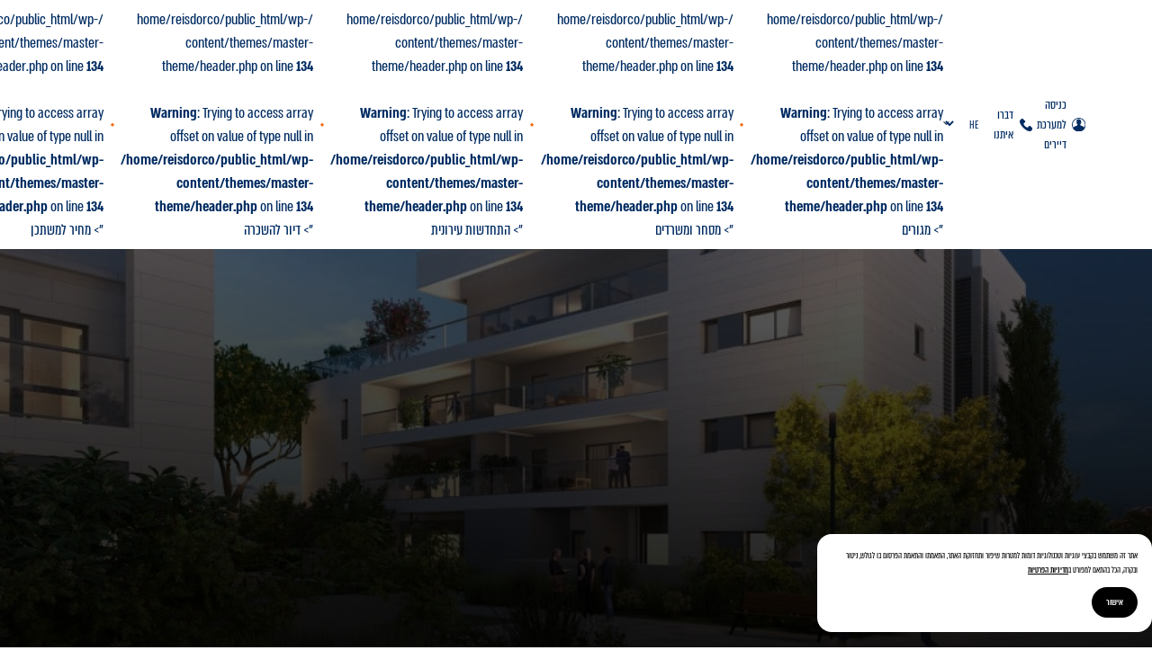

--- FILE ---
content_type: text/html; charset=UTF-8
request_url: https://reisdor.co.il/blog/%D7%91%D7%95%D7%90%D7%95-%D7%9C%D7%94%D7%9B%D7%99%D7%A8-%D7%90%D7%AA-%D7%A4%D7%A8%D7%95%D7%99%D7%A7%D7%98-%D7%A8%D7%99%D7%99%D7%A1%D7%93%D7%95%D7%A8-%D7%A2%D7%A4%D7%95%D7%9C%D7%94/
body_size: 15701
content:
<!DOCTYPE html>
<html dir="rtl" lang="he-IL" dir="rtl">

<head>
  <!-- Meta -->
  <meta charset="UTF-8">
  <meta name="viewport" content="width=device-width, initial-scale=1.0">
  <meta name="description" content="Risedor">


<meta name='robots' content='index, follow, max-image-preview:large, max-snippet:-1, max-video-preview:-1' />

	<!-- This site is optimized with the Yoast SEO plugin v26.7 - https://yoast.com/wordpress/plugins/seo/ -->
	<title>בואו להכיר את פרויקט רייסדור עפולה - רייסדור יזמות בע&quot;מ</title>
	<meta name="description" content="חברת רייסדור גאה להציג את פרויקט המגורים רייסדור עפולה. במאמר הבא נביא עבורכם מידע, שיאפשר לכם להכיר את אחד הפרויקטים המעניינים ביותר כיום באזור הצפון." />
	<link rel="canonical" href="https://reisdor.co.il/blog/בואו-להכיר-את-פרויקט-רייסדור-עפולה/" />
	<meta property="og:locale" content="he_IL" />
	<meta property="og:type" content="article" />
	<meta property="og:title" content="בואו להכיר את פרויקט רייסדור עפולה - רייסדור יזמות בע&quot;מ" />
	<meta property="og:description" content="חברת רייסדור גאה להציג את פרויקט המגורים רייסדור עפולה. במאמר הבא נביא עבורכם מידע, שיאפשר לכם להכיר את אחד הפרויקטים המעניינים ביותר כיום באזור הצפון." />
	<meta property="og:url" content="https://reisdor.co.il/blog/בואו-להכיר-את-פרויקט-רייסדור-עפולה/" />
	<meta property="og:site_name" content="רייסדור יזמות בע&quot;מ" />
	<meta property="article:published_time" content="2023-06-13T11:24:17+00:00" />
	<meta property="article:modified_time" content="2024-03-14T13:33:45+00:00" />
	<meta name="author" content="hani.c" />
	<meta name="twitter:card" content="summary_large_image" />
	<meta name="twitter:label1" content="נכתב על יד" />
	<meta name="twitter:data1" content="hani.c" />
	<meta name="twitter:label2" content="זמן קריאה מוערך" />
	<meta name="twitter:data2" content="3 דקות" />
	<script type="application/ld+json" class="yoast-schema-graph">{"@context":"https://schema.org","@graph":[{"@type":"Article","@id":"https://reisdor.co.il/blog/%d7%91%d7%95%d7%90%d7%95-%d7%9c%d7%94%d7%9b%d7%99%d7%a8-%d7%90%d7%aa-%d7%a4%d7%a8%d7%95%d7%99%d7%a7%d7%98-%d7%a8%d7%99%d7%99%d7%a1%d7%93%d7%95%d7%a8-%d7%a2%d7%a4%d7%95%d7%9c%d7%94/#article","isPartOf":{"@id":"https://reisdor.co.il/blog/%d7%91%d7%95%d7%90%d7%95-%d7%9c%d7%94%d7%9b%d7%99%d7%a8-%d7%90%d7%aa-%d7%a4%d7%a8%d7%95%d7%99%d7%a7%d7%98-%d7%a8%d7%99%d7%99%d7%a1%d7%93%d7%95%d7%a8-%d7%a2%d7%a4%d7%95%d7%9c%d7%94/"},"author":{"name":"hani.c","@id":"https://reisdor.co.il/#/schema/person/8fc1bf5287f92aa63493d1e35bb9f691"},"headline":"בואו להכיר את פרויקט רייסדור עפולה","datePublished":"2023-06-13T11:24:17+00:00","dateModified":"2024-03-14T13:33:45+00:00","mainEntityOfPage":{"@id":"https://reisdor.co.il/blog/%d7%91%d7%95%d7%90%d7%95-%d7%9c%d7%94%d7%9b%d7%99%d7%a8-%d7%90%d7%aa-%d7%a4%d7%a8%d7%95%d7%99%d7%a7%d7%98-%d7%a8%d7%99%d7%99%d7%a1%d7%93%d7%95%d7%a8-%d7%a2%d7%a4%d7%95%d7%9c%d7%94/"},"wordCount":7,"articleSection":["חדשות"],"inLanguage":"he-IL"},{"@type":"WebPage","@id":"https://reisdor.co.il/blog/%d7%91%d7%95%d7%90%d7%95-%d7%9c%d7%94%d7%9b%d7%99%d7%a8-%d7%90%d7%aa-%d7%a4%d7%a8%d7%95%d7%99%d7%a7%d7%98-%d7%a8%d7%99%d7%99%d7%a1%d7%93%d7%95%d7%a8-%d7%a2%d7%a4%d7%95%d7%9c%d7%94/","url":"https://reisdor.co.il/blog/%d7%91%d7%95%d7%90%d7%95-%d7%9c%d7%94%d7%9b%d7%99%d7%a8-%d7%90%d7%aa-%d7%a4%d7%a8%d7%95%d7%99%d7%a7%d7%98-%d7%a8%d7%99%d7%99%d7%a1%d7%93%d7%95%d7%a8-%d7%a2%d7%a4%d7%95%d7%9c%d7%94/","name":"בואו להכיר את פרויקט רייסדור עפולה - רייסדור יזמות בע&quot;מ","isPartOf":{"@id":"https://reisdor.co.il/#website"},"datePublished":"2023-06-13T11:24:17+00:00","dateModified":"2024-03-14T13:33:45+00:00","author":{"@id":"https://reisdor.co.il/#/schema/person/8fc1bf5287f92aa63493d1e35bb9f691"},"description":"חברת רייסדור גאה להציג את פרויקט המגורים רייסדור עפולה. במאמר הבא נביא עבורכם מידע, שיאפשר לכם להכיר את אחד הפרויקטים המעניינים ביותר כיום באזור הצפון.","breadcrumb":{"@id":"https://reisdor.co.il/blog/%d7%91%d7%95%d7%90%d7%95-%d7%9c%d7%94%d7%9b%d7%99%d7%a8-%d7%90%d7%aa-%d7%a4%d7%a8%d7%95%d7%99%d7%a7%d7%98-%d7%a8%d7%99%d7%99%d7%a1%d7%93%d7%95%d7%a8-%d7%a2%d7%a4%d7%95%d7%9c%d7%94/#breadcrumb"},"inLanguage":"he-IL","potentialAction":[{"@type":"ReadAction","target":["https://reisdor.co.il/blog/%d7%91%d7%95%d7%90%d7%95-%d7%9c%d7%94%d7%9b%d7%99%d7%a8-%d7%90%d7%aa-%d7%a4%d7%a8%d7%95%d7%99%d7%a7%d7%98-%d7%a8%d7%99%d7%99%d7%a1%d7%93%d7%95%d7%a8-%d7%a2%d7%a4%d7%95%d7%9c%d7%94/"]}]},{"@type":"BreadcrumbList","@id":"https://reisdor.co.il/blog/%d7%91%d7%95%d7%90%d7%95-%d7%9c%d7%94%d7%9b%d7%99%d7%a8-%d7%90%d7%aa-%d7%a4%d7%a8%d7%95%d7%99%d7%a7%d7%98-%d7%a8%d7%99%d7%99%d7%a1%d7%93%d7%95%d7%a8-%d7%a2%d7%a4%d7%95%d7%9c%d7%94/#breadcrumb","itemListElement":[{"@type":"ListItem","position":1,"name":"דף הבית","item":"https://reisdor.co.il/"},{"@type":"ListItem","position":2,"name":"חדשות","item":"https://reisdor.co.il/category/blog/"},{"@type":"ListItem","position":3,"name":"בואו להכיר את פרויקט רייסדור עפולה"}]},{"@type":"WebSite","@id":"https://reisdor.co.il/#website","url":"https://reisdor.co.il/","name":"רייסדור יזמות בע&quot;מ","description":"בית של הצלחה","potentialAction":[{"@type":"SearchAction","target":{"@type":"EntryPoint","urlTemplate":"https://reisdor.co.il/?s={search_term_string}"},"query-input":{"@type":"PropertyValueSpecification","valueRequired":true,"valueName":"search_term_string"}}],"inLanguage":"he-IL"},{"@type":"Person","@id":"https://reisdor.co.il/#/schema/person/8fc1bf5287f92aa63493d1e35bb9f691","name":"hani.c","url":"https://reisdor.co.il/author/hani-cuplead-co-il/"}]}</script>
	<!-- / Yoast SEO plugin. -->


<link rel='dns-prefetch' href='//cdn.enable.co.il' />
<link rel='dns-prefetch' href='//www.google.com' />
<link rel='dns-prefetch' href='//code.jquery.com' />
<link rel='dns-prefetch' href='//cdnjs.cloudflare.com' />
<link rel="alternate" type="application/rss+xml" title="רייסדור יזמות בע&quot;מ &laquo; פיד תגובות של בואו להכיר את פרויקט רייסדור עפולה" href="https://reisdor.co.il/blog/%d7%91%d7%95%d7%90%d7%95-%d7%9c%d7%94%d7%9b%d7%99%d7%a8-%d7%90%d7%aa-%d7%a4%d7%a8%d7%95%d7%99%d7%a7%d7%98-%d7%a8%d7%99%d7%99%d7%a1%d7%93%d7%95%d7%a8-%d7%a2%d7%a4%d7%95%d7%9c%d7%94/feed/" />
<link rel="alternate" title="oEmbed (JSON)" type="application/json+oembed" href="https://reisdor.co.il/wp-json/oembed/1.0/embed?url=https%3A%2F%2Freisdor.co.il%2Fblog%2F%25d7%2591%25d7%2595%25d7%2590%25d7%2595-%25d7%259c%25d7%2594%25d7%259b%25d7%2599%25d7%25a8-%25d7%2590%25d7%25aa-%25d7%25a4%25d7%25a8%25d7%2595%25d7%2599%25d7%25a7%25d7%2598-%25d7%25a8%25d7%2599%25d7%2599%25d7%25a1%25d7%2593%25d7%2595%25d7%25a8-%25d7%25a2%25d7%25a4%25d7%2595%25d7%259c%25d7%2594%2F&#038;lang=he" />
<link rel="alternate" title="oEmbed (XML)" type="text/xml+oembed" href="https://reisdor.co.il/wp-json/oembed/1.0/embed?url=https%3A%2F%2Freisdor.co.il%2Fblog%2F%25d7%2591%25d7%2595%25d7%2590%25d7%2595-%25d7%259c%25d7%2594%25d7%259b%25d7%2599%25d7%25a8-%25d7%2590%25d7%25aa-%25d7%25a4%25d7%25a8%25d7%2595%25d7%2599%25d7%25a7%25d7%2598-%25d7%25a8%25d7%2599%25d7%2599%25d7%25a1%25d7%2593%25d7%2595%25d7%25a8-%25d7%25a2%25d7%25a4%25d7%2595%25d7%259c%25d7%2594%2F&#038;format=xml&#038;lang=he" />
<style id='wp-img-auto-sizes-contain-inline-css' type='text/css'>
img:is([sizes=auto i],[sizes^="auto," i]){contain-intrinsic-size:3000px 1500px}
/*# sourceURL=wp-img-auto-sizes-contain-inline-css */
</style>
<style id='wp-emoji-styles-inline-css' type='text/css'>

	img.wp-smiley, img.emoji {
		display: inline !important;
		border: none !important;
		box-shadow: none !important;
		height: 1em !important;
		width: 1em !important;
		margin: 0 0.07em !important;
		vertical-align: -0.1em !important;
		background: none !important;
		padding: 0 !important;
	}
/*# sourceURL=wp-emoji-styles-inline-css */
</style>
<style id='wp-block-library-inline-css' type='text/css'>
:root{--wp-block-synced-color:#7a00df;--wp-block-synced-color--rgb:122,0,223;--wp-bound-block-color:var(--wp-block-synced-color);--wp-editor-canvas-background:#ddd;--wp-admin-theme-color:#007cba;--wp-admin-theme-color--rgb:0,124,186;--wp-admin-theme-color-darker-10:#006ba1;--wp-admin-theme-color-darker-10--rgb:0,107,160.5;--wp-admin-theme-color-darker-20:#005a87;--wp-admin-theme-color-darker-20--rgb:0,90,135;--wp-admin-border-width-focus:2px}@media (min-resolution:192dpi){:root{--wp-admin-border-width-focus:1.5px}}.wp-element-button{cursor:pointer}:root .has-very-light-gray-background-color{background-color:#eee}:root .has-very-dark-gray-background-color{background-color:#313131}:root .has-very-light-gray-color{color:#eee}:root .has-very-dark-gray-color{color:#313131}:root .has-vivid-green-cyan-to-vivid-cyan-blue-gradient-background{background:linear-gradient(135deg,#00d084,#0693e3)}:root .has-purple-crush-gradient-background{background:linear-gradient(135deg,#34e2e4,#4721fb 50%,#ab1dfe)}:root .has-hazy-dawn-gradient-background{background:linear-gradient(135deg,#faaca8,#dad0ec)}:root .has-subdued-olive-gradient-background{background:linear-gradient(135deg,#fafae1,#67a671)}:root .has-atomic-cream-gradient-background{background:linear-gradient(135deg,#fdd79a,#004a59)}:root .has-nightshade-gradient-background{background:linear-gradient(135deg,#330968,#31cdcf)}:root .has-midnight-gradient-background{background:linear-gradient(135deg,#020381,#2874fc)}:root{--wp--preset--font-size--normal:16px;--wp--preset--font-size--huge:42px}.has-regular-font-size{font-size:1em}.has-larger-font-size{font-size:2.625em}.has-normal-font-size{font-size:var(--wp--preset--font-size--normal)}.has-huge-font-size{font-size:var(--wp--preset--font-size--huge)}.has-text-align-center{text-align:center}.has-text-align-left{text-align:left}.has-text-align-right{text-align:right}.has-fit-text{white-space:nowrap!important}#end-resizable-editor-section{display:none}.aligncenter{clear:both}.items-justified-left{justify-content:flex-start}.items-justified-center{justify-content:center}.items-justified-right{justify-content:flex-end}.items-justified-space-between{justify-content:space-between}.screen-reader-text{border:0;clip-path:inset(50%);height:1px;margin:-1px;overflow:hidden;padding:0;position:absolute;width:1px;word-wrap:normal!important}.screen-reader-text:focus{background-color:#ddd;clip-path:none;color:#444;display:block;font-size:1em;height:auto;left:5px;line-height:normal;padding:15px 23px 14px;text-decoration:none;top:5px;width:auto;z-index:100000}html :where(.has-border-color){border-style:solid}html :where([style*=border-top-color]){border-top-style:solid}html :where([style*=border-right-color]){border-right-style:solid}html :where([style*=border-bottom-color]){border-bottom-style:solid}html :where([style*=border-left-color]){border-left-style:solid}html :where([style*=border-width]){border-style:solid}html :where([style*=border-top-width]){border-top-style:solid}html :where([style*=border-right-width]){border-right-style:solid}html :where([style*=border-bottom-width]){border-bottom-style:solid}html :where([style*=border-left-width]){border-left-style:solid}html :where(img[class*=wp-image-]){height:auto;max-width:100%}:where(figure){margin:0 0 1em}html :where(.is-position-sticky){--wp-admin--admin-bar--position-offset:var(--wp-admin--admin-bar--height,0px)}@media screen and (max-width:600px){html :where(.is-position-sticky){--wp-admin--admin-bar--position-offset:0px}}
/*wp_block_styles_on_demand_placeholder:696ccb01e8612*/
/*# sourceURL=wp-block-library-inline-css */
</style>
<style id='classic-theme-styles-inline-css' type='text/css'>
/*! This file is auto-generated */
.wp-block-button__link{color:#fff;background-color:#32373c;border-radius:9999px;box-shadow:none;text-decoration:none;padding:calc(.667em + 2px) calc(1.333em + 2px);font-size:1.125em}.wp-block-file__button{background:#32373c;color:#fff;text-decoration:none}
/*# sourceURL=/wp-includes/css/classic-themes.min.css */
</style>
<link rel='stylesheet' id='cookie-consent-acf-style-css' href='https://reisdor.co.il/wp-content/plugins/cookie-consent-acf/assets/cookie-consent.css?ver=6.9' type='text/css' media='all' />
<link rel='stylesheet' id='modal-window-css' href='https://reisdor.co.il/wp-content/plugins/modal-window/public/assets/css/modal.min.css?ver=6.2.3' type='text/css' media='all' />
<link rel='stylesheet' id='swiper-css' href='https://reisdor.co.il/wp-content/themes/master-theme/css/swiper-bundle.min.css?ver=1' type='text/css' media='all' />
<link rel='stylesheet' id='elevate-framework-css' href='https://reisdor.co.il/wp-content/themes/master-theme/css/elevate-framework.css?ver=1' type='text/css' media='all' />
<link rel='stylesheet' id='main-css' href='https://reisdor.co.il/wp-content/themes/master-theme/css/style.css?ver=1' type='text/css' media='all' />
<link rel='stylesheet' id='ben-css' href='https://reisdor.co.il/wp-content/themes/master-theme/css/ben.css?ver=1.1' type='text/css' media='all' />
<script type="text/javascript" id="cookie-consent-acf-script-js-extra">
/* <![CDATA[ */
var cookieConsentACF = {"ajax_url":"https://reisdor.co.il/wp-admin/admin-ajax.php"};
//# sourceURL=cookie-consent-acf-script-js-extra
/* ]]> */
</script>
<script type="text/javascript" src="https://reisdor.co.il/wp-content/plugins/cookie-consent-acf/assets/cookie-consent.js?ver=6.9" id="cookie-consent-acf-script-js"></script>
<link rel="https://api.w.org/" href="https://reisdor.co.il/wp-json/" /><link rel="alternate" title="JSON" type="application/json" href="https://reisdor.co.il/wp-json/wp/v2/posts/3330" /><link rel="EditURI" type="application/rsd+xml" title="RSD" href="https://reisdor.co.il/xmlrpc.php?rsd" />
<meta name="generator" content="WordPress 6.9" />
<link rel='shortlink' href='https://reisdor.co.il/?p=3330' />
<link rel="icon" href="https://reisdor.co.il/wp-content/uploads/2022/03/cropped-cropped-logo_vid1-32x32.png" sizes="32x32" />
<link rel="icon" href="https://reisdor.co.il/wp-content/uploads/2022/03/cropped-cropped-logo_vid1-192x192.png" sizes="192x192" />
<link rel="apple-touch-icon" href="https://reisdor.co.il/wp-content/uploads/2022/03/cropped-cropped-logo_vid1-180x180.png" />
<meta name="msapplication-TileImage" content="https://reisdor.co.il/wp-content/uploads/2022/03/cropped-cropped-logo_vid1-270x270.png" />
		<style type="text/css" id="wp-custom-css">
			.banner .container {
    top: 12.68vw;
	}
.single-projects .banner::after {
    height: 100%;
}
.banner::after {
    height: 100%;
}

.banner-logo img {
    margin: 0 auto 1vw auto;
    width: auto;
    height: auto;
}


.success {
    background: #1f2323;
}	

.success .container {
	color: white;
}
.numbers {
    background: #1f2323;
}
.projects {
    background: #1f2323;
}

.projects H2 {
    color: white;
}
.home .banner::after {
    height: 30%;
}
.page-id-328 .f-d-26.f-m-40.light {
    column-count: 2;
}
.page-id-328 .text-section .container {
	    background: #001a4b;
}
	
@media (max-width: 1023.98px) {
.banner-logo img {
    margin: 0 auto 5.33vw auto;
    width: auto;
    height: auto;
}
	.menu-whatsapp {
    display: none;
}
	.success {
    padding: 10vw 0 0vw 0;
}
	.page-id-328 .f-d-26.f-m-40.light {
    column-count: 1;
}
}		</style>
		
  <!-- Favicon -->
<!--  <link rel="icon" href="https://reisdor.co.il/wp-content/themes/master-theme/img/favicon.png">-->



<!-- Google Tag Manager -->
<script>(function(w,d,s,l,i){w[l]=w[l]||[];w[l].push({'gtm.start':
new Date().getTime(),event:'gtm.js'});var f=d.getElementsByTagName(s)[0],
j=d.createElement(s),dl=l!='dataLayer'?'&l='+l:'';j.async=true;j.src=
'https://www.googletagmanager.com/gtm.js?id='+i+dl;f.parentNode.insertBefore(j,f);
})(window,document,'script','dataLayer','GTM-THBL3R6');</script>
<!-- End Google Tag Manager -->

</head>



<body class="rtl wp-singular post-template-default single single-post postid-3330 single-format-standard wp-theme-master-theme he">

  <!-- Google Tag Manager (noscript) -->
  <noscript><iframe src="https://www.googletagmanager.com/ns.html?id=GTM-THBL3R6"
  height="0" width="0" style="display:none;visibility:hidden"></iframe></noscript>
  <!-- End Google Tag Manager (noscript) -->

  <!-- Header -->
  <header class="header">
    <div class="container">
      <!-- Action -->
      <div class="header-action">
        <!-- Hamburger -->
        <div class="header-hamburger">
          <a href="#">
            <img data-src="https://reisdor.co.il/wp-content/themes/master-theme/img/icons/hamburger.svg" alt="risedor-img" class="lazy">
          </a>
        </div>
		        <!-- Account -->
        <div class="header-account">
          <a href="https://portal.bmby.com/" target="_blank" class="f-d-24">
            <img data-src="https://reisdor.co.il/wp-content/themes/master-theme/img/icons/user.svg" alt="risedor-img" class="lazy">
            כניסה למערכת דיירים          </a>
        </div>
		        <!-- Phone -->
		        <!-- Phone -->
        <div class="header-phone">
          <a href="https://reisdor.co.il/%d7%a6%d7%95%d7%a8-%d7%a7%d7%a9%d7%a8/" target="" class="f-d-24">
            <img data-src="https://reisdor.co.il/wp-content/themes/master-theme/img/icons/phone.svg" alt="risedor-img" class="lazy">
            דברו איתנו          </a>
        </div>
		




    <div class="header-lang d-desktop">
      <select name="lang_choice_2" id="lang_choice_2" class="pll-switcher-select">
	<option value="https://reisdor.co.il/blog/%d7%91%d7%95%d7%90%d7%95-%d7%9c%d7%94%d7%9b%d7%99%d7%a8-%d7%90%d7%aa-%d7%a4%d7%a8%d7%95%d7%99%d7%a7%d7%98-%d7%a8%d7%99%d7%99%d7%a1%d7%93%d7%95%d7%a8-%d7%a2%d7%a4%d7%95%d7%9c%d7%94/" lang="he-IL" selected='selected' data-lang="{&quot;id&quot;:0,&quot;name&quot;:&quot;he&quot;,&quot;slug&quot;:&quot;he&quot;,&quot;dir&quot;:1}">he</option>
	<option value="https://reisdor.co.il/en/home-page/" lang="en-US" data-lang="{&quot;id&quot;:0,&quot;name&quot;:&quot;en&quot;,&quot;slug&quot;:&quot;en&quot;,&quot;dir&quot;:0}">en</option>

</select>
<script type="text/javascript">
					document.getElementById( "lang_choice_2" ).addEventListener( "change", function ( event ) { location.href = event.currentTarget.value; } )
				</script>    </div>
      </div>
      <!-- Links -->
      <div class="header-links">
        <ul class="f-d-32">

		            <!-- Item -->
          <li>
            <a href="https://reisdor.co.il/%d7%94%d7%a4%d7%a8%d7%95%d7%99%d7%a7%d7%98%d7%99%d7%9d-%d7%a9%d7%9c%d7%a0%d7%95/#residence" target="" class="<br />
<b>Warning</b>:  Attempt to read property "classes" on array in <b>/home/reisdorco/public_html/wp-content/themes/master-theme/header.php</b> on line <b>134</b><br />
<br />
<b>Warning</b>:  Trying to access array offset on value of type null in <b>/home/reisdorco/public_html/wp-content/themes/master-theme/header.php</b> on line <b>134</b><br />
">
				מגורים			</a>
          </li>
		            <!-- Item -->
          <li>
            <a href="https://reisdor.co.il/%d7%94%d7%a4%d7%a8%d7%95%d7%99%d7%a7%d7%98%d7%99%d7%9d-%d7%a9%d7%9c%d7%a0%d7%95/#commerce-officess" target="" class="<br />
<b>Warning</b>:  Attempt to read property "classes" on array in <b>/home/reisdorco/public_html/wp-content/themes/master-theme/header.php</b> on line <b>134</b><br />
<br />
<b>Warning</b>:  Trying to access array offset on value of type null in <b>/home/reisdorco/public_html/wp-content/themes/master-theme/header.php</b> on line <b>134</b><br />
">
				מסחר ומשרדים			</a>
          </li>
		            <!-- Item -->
          <li>
            <a href="https://reisdor.co.il/%d7%94%d7%aa%d7%97%d7%93%d7%a9%d7%95%d7%aa-%d7%a2%d7%99%d7%a8%d7%95%d7%a0%d7%99%d7%aa/" target="" class="<br />
<b>Warning</b>:  Attempt to read property "classes" on array in <b>/home/reisdorco/public_html/wp-content/themes/master-theme/header.php</b> on line <b>134</b><br />
<br />
<b>Warning</b>:  Trying to access array offset on value of type null in <b>/home/reisdorco/public_html/wp-content/themes/master-theme/header.php</b> on line <b>134</b><br />
">
				התחדשות עירונית			</a>
          </li>
		            <!-- Item -->
          <li>
            <a href="https://reisdor.co.il/%d7%94%d7%a4%d7%a8%d7%95%d7%99%d7%a7%d7%98%d7%99%d7%9d-%d7%a9%d7%9c%d7%a0%d7%95/#rent" target="" class="<br />
<b>Warning</b>:  Attempt to read property "classes" on array in <b>/home/reisdorco/public_html/wp-content/themes/master-theme/header.php</b> on line <b>134</b><br />
<br />
<b>Warning</b>:  Trying to access array offset on value of type null in <b>/home/reisdorco/public_html/wp-content/themes/master-theme/header.php</b> on line <b>134</b><br />
">
				דיור להשכרה			</a>
          </li>
		            <!-- Item -->
          <li>
            <a href="https://reisdor.co.il/%d7%94%d7%a4%d7%a8%d7%95%d7%99%d7%a7%d7%98%d7%99%d7%9d-%d7%a9%d7%9c%d7%a0%d7%95/#price" target="" class="<br />
<b>Warning</b>:  Attempt to read property "classes" on array in <b>/home/reisdorco/public_html/wp-content/themes/master-theme/header.php</b> on line <b>134</b><br />
<br />
<b>Warning</b>:  Trying to access array offset on value of type null in <b>/home/reisdorco/public_html/wp-content/themes/master-theme/header.php</b> on line <b>134</b><br />
">
				מחיר למשתכן			</a>
          </li>
		          </ul>
      </div>
      <!-- About -->
      <div class="header-about">
        <!-- Number -->
        <div class="header-number">
          <p class="f-d-50 f-m-60 bold">3888</p>
        </div>
        <!-- Logo -->
        <div class="header-logo">
          <a href="https://reisdor.co.il">
			            <img data-src="https://reisdor.co.il/wp-content/uploads/2022/01/logo.svg" alt="" class="lazy">
			          </a>
        </div>
      </div>
    </div>
    <!-- Menu -->
    <div class="header-menu">
      <div class="menuclose">
        <a  class="menu-close" href="#"><img src="https://reisdor.co.il/wp-content/themes/master-theme/img/icons/close-white.svg" alt="risedor-img"></a>
        <div class="header-lang">
          <select name="lang_choice_1" id="lang_choice_1" class="pll-switcher-select">
	<option value="https://reisdor.co.il/blog/%d7%91%d7%95%d7%90%d7%95-%d7%9c%d7%94%d7%9b%d7%99%d7%a8-%d7%90%d7%aa-%d7%a4%d7%a8%d7%95%d7%99%d7%a7%d7%98-%d7%a8%d7%99%d7%99%d7%a1%d7%93%d7%95%d7%a8-%d7%a2%d7%a4%d7%95%d7%9c%d7%94/" lang="he-IL" selected='selected' data-lang="{&quot;id&quot;:0,&quot;name&quot;:&quot;he&quot;,&quot;slug&quot;:&quot;he&quot;,&quot;dir&quot;:1}">he</option>
	<option value="https://reisdor.co.il/en/home-page/" lang="en-US" data-lang="{&quot;id&quot;:0,&quot;name&quot;:&quot;en&quot;,&quot;slug&quot;:&quot;en&quot;,&quot;dir&quot;:0}">en</option>

</select>
<script type="text/javascript">
					document.getElementById( "lang_choice_1" ).addEventListener( "change", function ( event ) { location.href = event.currentTarget.value; } )
				</script>        </div>
      </div>

	        <div class="menu-account d-mobile">
        <a href="https://portal.bmby.com/" target="_blank" class="f-m-36">
          <img data-src="https://reisdor.co.il/wp-content/themes/master-theme/img/icons/user-white.svg" alt="risedor-img" class="lazy">
          כניסה למערכת דיירים        </a>
      </div>
	        <div class="menu-links">
        <ul class="f-d-60 f-m-70 links">
		            <!-- Item -->
          <li>
            <a href="https://reisdor.co.il/" class="">דף הבית</a>
          </li>
		            <!-- Item -->
          <li>
            <a href="https://reisdor.co.il/%d7%90%d7%95%d7%93%d7%95%d7%aa/" class="">אודות רייסדור</a>
          </li>
		            <!-- Item -->
          <li>
            <a href="https://reisdor.co.il/%d7%94%d7%a4%d7%a8%d7%95%d7%99%d7%a7%d7%98%d7%99%d7%9d-%d7%a9%d7%9c%d7%a0%d7%95/" class="projects-item">הפרויקטים שלנו</a>
          </li>
		            <!-- Item -->
          <li>
            <a href="https://reisdor.co.il/%d7%94%d7%aa%d7%97%d7%93%d7%a9%d7%95%d7%aa-%d7%a2%d7%99%d7%a8%d7%95%d7%a0%d7%99%d7%aa/" class="">התחדשות עירונית</a>
          </li>
		            <!-- Item -->
          <li>
            <a href="https://reisdor.co.il/%d7%9e%d7%9f-%d7%94%d7%aa%d7%a7%d7%a9%d7%95%d7%a8%d7%aa/" class="">מן התקשורת</a>
          </li>
		            <!-- Item -->
          <li>
            <a href="https://reisdor.co.il/category/blog/" class="">חדשות</a>
          </li>
		            <!-- Item -->
          <li>
            <a href="https://reisdor.co.il/%d7%a6%d7%95%d7%a8-%d7%a7%d7%a9%d7%a8/" class="">צור קשר</a>
          </li>
		          </ul>
      </div>
      <div class="menu-contact d-mobile">
        <h3 class="f-m-55 light text-orange">דברו איתנו</h3>
		        <!-- Phone -->
        <div class="menu-phone">
          <a href="tel:*3888" target="_blank" class="f-m-42">
            <img data-src="https://reisdor.co.il/wp-content/themes/master-theme/img/icons/phone-white.svg" alt="risedor-img" class="lazy">
            שיחה בטלפון          </a>
        </div>
		
		
		        <!-- Mail -->
        <div class="menu-mail">
          <a href="/cdn-cgi/l/email-protection#f19e9797989294b183949882959e83df929edf989d" target="_blank" class="f-m-42">
            <img data-src="https://reisdor.co.il/wp-content/themes/master-theme/img/icons/email-white.svg" alt="risedor-img" class="lazy">
            שלחו את המייל          </a>
        </div>
		      </div>
    </div>
  </header>

  <!-- Banner -->
  <div class="banner">
    <!-- Bg -->
    <div class="bg">
      <picture>
        <source media="(min-width:1024px)" srcset="https://reisdor.co.il/wp-content/uploads/2022/02/afula-1000-c01-1024x576.jpg">
        <img data-src="https://reisdor.co.il/wp-content/uploads/2022/02/afula-1000-c01-1024x576.jpg" alt="רייסדור פרויקט מגורים בעפולה" class="lazy">
      </picture>
    </div>
  </div>

  <div class="breadcrumbs">
	<div class="container">
		<p id="breadcrumbs" class="f-d-20 f-m-32 text-underline light"><span><span><a href="https://reisdor.co.il/">דף הבית</a></span> » <span><a href="https://reisdor.co.il/category/blog/">חדשות</a></span> » <span class="breadcrumb_last" aria-current="page"><strong>בואו להכיר את פרויקט רייסדור עפולה</strong></span></span></p>	</div>
</div>
  <!-- Article -->
  <div class="article">
    <div class="container">
      <!-- Heading -->
      <div class="article-heading">


        <p class="f-d-25 f-m-34 light">13.06.2023</p>
        <h1 class="f-d-60 f-m-70 text-orange-light regular">בואו להכיר את פרויקט רייסדור עפולה</h1>
        <p class="f-d-24 f-m-36 light"><p>חברת רייסדור גאה להציג את פרויקט המגורים רייסדור עפולה, המוקם בלב בירת העמק, על רקע נופי גבעת המורה והשדות הפוריים של עמק יזרעאל. בשורות הבאות נביא עבורכם מידע, שיאפשר לכם להכיר את אחד הפרויקטים המעניינים ביותר כיום באזור הצפון. פרויקט מגורים של כ- 270 יחידות דירות במסגרת הפרויקט חברת רייסדור בונה 13 בניינים בני 4 [&hellip;]</p>
</p>
      </div>
      <!-- Content -->
      <div class="article-content"><p>חברת רייסדור גאה להציג את<a href="https://reisdor.co.il/projects/%d7%a2%d7%a4%d7%95%d7%9c%d7%94-2/"> פרויקט המגורים רייסדור עפולה</a>, המוקם בלב בירת העמק, על רקע נופי גבעת המורה והשדות הפוריים של עמק יזרעאל. בשורות הבאות נביא עבורכם מידע, שיאפשר לכם להכיר את אחד הפרויקטים המעניינים ביותר כיום באזור הצפון.</p>
<h2>פרויקט מגורים של כ- 270 יחידות דירות</h2>
<p>במסגרת הפרויקט חברת רייסדור בונה 13 בניינים בני 4 ו- 5 קומות, בנוסף ל- 11 בנייני בוטיק של 4 דירות צמודי קרקע. כך יוצא, שהפרויקט בכללותו מונה 24 בניינים הכוללים בדיוק 268 יחידות דיור, וחשוב לדעת שהיתרי הבנייה כבר התקבלו והעבודות בשטח החלו. הדירות, המתהדרות במפרט טכני גבוה מאוד ובסטנדרטים המוקפדים כמיטב המסורת של חברתנו, צפויות להיות מאוכלסות עד חודש מאי 2025, ובשלב הראשון כבר נמכרו למעלה מ- 50 מהן.</p>
<h2>דירות במחירים סבירים בהחלט</h2>
<p>בראש ובראשונה, חשוב לדעת כי פרויקט רייסדור עפולה כולל גם דירות הנמכרות בתנאי השוק החופשי, וגם דירות במסגרת מחיר למשתכן עבור הזוכים בהגרלות. בנוסף לכך, אנו מציעים אותן במבצעים על המחיר עצמו ועל תנאי התשלום. למעשה, המחירים הם מהסיבות העיקריות שבגללן בחרה חברתנו לבנות בעפולה.</p>
<p>כידוע, לאורך השנים האחרונות המשיכו מחירי הדיור לעלות באופן משמעותי, ולצד זאת אנו עדים בקפיצות גדולות בריבית בנק ישראל והבנקים, המשפיעות כמובן על המשכנתאות. כפועל יוצא מכך, פחות ופחות אנשים יכולים להרשות לעצמן דירות יקרות יחסית במרכז הארץ, ולעמוד בתנאי המימון. עם זאת, בחלקים מסוימים של הצפון, כמו בעפולה, עליות המחירים של השנים האחרונות לא היו כה גבוהות. על כן, אנשים רבים מחפשים וקונים כיום דירות באזורים אלו. לדוגמא, מחירי פרויקט רייסדור עפולה מתחילים ב- 1,290,000 לדירות 3 חדרים, עם אפשרות לשלם 20% מהמחיר בעת החתימה על החוזה, והיתר בעת המכירה.</p>
<h2>סביבת מגורים נהדרת בבירת העמק</h2>
<p>עפולה שוכנת בלב עמק יזרעאל, ולא בכדי היא מכונה &quot;בירת העמק&quot;. אכן, זוהי העיר הגדולה ביותר בעמק יזרעאל, בה מתגוררים כ- 55,000 תושבים. לצידה יישובים רבים במועצה האזורית עמק יזרעאל, שהיא הגדולה ביותר בישראל מבחינת היקף האוכלוסייה, הנחשבת לאיכותית במיוחד. כמו כן, עפולה שוכנת במרחק לא רב מכביש 6 וניתן להגיע בתוך פחות משעה לאזור המרכז, וכמובן גם ניתן להגיע בנסיעה לא ארוכה לחיפה ולערים נוספות כגון חדרה, טבריה, בית שאן ועוד.</p>
<p>בד בבד, עפולה שוכנת כאמור בסביבה טבעית וירוקה, נדירה למדי במחוזותינו. השכונה החדשה שאנו מקימים צופה על נוף כפרי ועל שדות ירוקים, כשברקע הרי נצרת וגבעת המורה, וכל תושב יכול לצאת בהליכה קצרה אל השדות הנרחבים של העמק. כמו כן, תושבי השכונה נהנים מכל מה שמציעה העיר המרכזית של העמק, כגון קניון ומרכזי קניות, קאנטרי קלאב, אצטדיון ומגרשי ספורט, מרכזי פנאי ותרבות, פארקי ירוקים, בריכת שחייה, היכל התרבות, וכמובן גם מתנסים ומוסדות חינוך מגוונים לכל גילאי הילדים.</p>
<h2>שכונה קהילתית שלווה ונעימה</h2>
<p>השכונה בכללותה עתידה לעמוד בסופו של דבר על 1,500 דירות, במטרה לשמר תחושת קהילתיות, המתחברת אל השלווה והרוגע של החיים האורבאניים בתוך סביבה טבעית. לצידה של השכונה ייבנו בתי כנסת, בתי ילדים, מתנס&quot;ים ומבני ציבור נוספים שיספקו מענה לתושביה.</p>
<p>כאמור, בשנים האחרונות זורמות אל עפולה משפחות צעירות רבות, המבקשות לבנות את ביתן במקום איכותי, עוטף ומסביר פנים, ובמחירים המתאימים לכיס. לבסוף, נציין כי תנאים אלו של מיקום מצוין ומחירים, בהחלט מהווים פוטנציאל לעלייה בערכי הדירות לאורך השנים והעשורים הבאים, וסביר מאוד להניח שעפולה תהיה למרכז שוקק חיים ומבוקש אף יותר מהמצב הקיים כיום.</p>
<p>&nbsp;</p>
</div>
    </div>
    <div class="line-square"><img data-src="https://reisdor.co.il/wp-content/themes/master-theme/img/icons/line-square.svg" alt="risedor-img" class="lazy entered loaded" data-ll-status="loaded" src="https://reisdor.co.il/wp-content/themes/master-theme/img/icons/line-square.svg"></div>
  </div>

  <!-- Blog Post Slider -->
<div class="blog-post-slider">
  <div class="container">
    <h2 class="f-d-60 f-m-65 light">מאמרים</h2>
    <div class="swiper">
      <div class="swiper-wrapper">

        <!-- Slide -->
<div class="swiper-slide">
  <div class="blog-post-card">
    <div class="img">
      <picture>
        <source media="(min-width:1024px)" srcset="https://reisdor.co.il/wp-content/uploads/2022/02/afula-1000-c01-1024x576.jpg">
        <img data-src="https://reisdor.co.il/wp-content/uploads/2022/02/afula-1000-c01-1024x576.jpg" alt="<br />
<b>Warning</b>:  Undefined array key "picture" in <b>/home/reisdorco/public_html/wp-content/themes/master-theme/blog/blog-card.php</b> on line <b>12</b><br />
<br />
<b>Warning</b>:  Trying to access array offset on value of type null in <b>/home/reisdorco/public_html/wp-content/themes/master-theme/blog/blog-card.php</b> on line <b>12</b><br />
<br />
<b>Warning</b>:  Trying to access array offset on value of type null in <b>/home/reisdorco/public_html/wp-content/themes/master-theme/blog/blog-card.php</b> on line <b>12</b><br />
" class="lazy">
      </picture>
    </div>
    <div class="text">
      <p class="f-d-20 f-m-33"></p>
      <h3 class="f-d-40 f-m-50 light">בואו להכיר את פרויקט רייסדור עפולה</h3>
      <p class="f-d-26 f-m-35"><p>חברת רייסדור גאה להציג את פרויקט המגורים רייסדור עפולה, המוקם בלב בירת העמק, על רקע נופי גבעת המורה והשדות הפוריים של עמק יזרעאל. בשורות הבאות נביא עבורכם מידע, שיאפשר לכם להכיר את אחד הפרויקטים המעניינים ביותר כיום באזור הצפון. פרויקט מגורים של כ- 270 יחידות דירות במסגרת הפרויקט חברת רייסדור בונה 13 בניינים בני 4 [&hellip;]</p>
</p>
      <a href="https://reisdor.co.il/blog/%d7%91%d7%95%d7%90%d7%95-%d7%9c%d7%94%d7%9b%d7%99%d7%a8-%d7%90%d7%aa-%d7%a4%d7%a8%d7%95%d7%99%d7%a7%d7%98-%d7%a8%d7%99%d7%99%d7%a1%d7%93%d7%95%d7%a8-%d7%a2%d7%a4%d7%95%d7%9c%d7%94/" class="btn btn-primary">
        <span>
          קראו עוד
          &gt;&gt;
        </span>
      </a>
    </div>
  </div>
</div>
<!-- Slide -->
<!-- Slide -->
<div class="swiper-slide">
  <div class="blog-post-card">
    <div class="img">
      <picture>
        <source media="(min-width:1024px)" srcset="https://reisdor.co.il/wp-content/uploads/2022/02/Avir_062_night-1024x576.jpg">
        <img data-src="https://reisdor.co.il/wp-content/uploads/2022/02/Avir_062_night-1024x576.jpg" alt="<br />
<b>Warning</b>:  Undefined array key "picture" in <b>/home/reisdorco/public_html/wp-content/themes/master-theme/blog/blog-card.php</b> on line <b>12</b><br />
<br />
<b>Warning</b>:  Trying to access array offset on value of type null in <b>/home/reisdorco/public_html/wp-content/themes/master-theme/blog/blog-card.php</b> on line <b>12</b><br />
<br />
<b>Warning</b>:  Trying to access array offset on value of type null in <b>/home/reisdorco/public_html/wp-content/themes/master-theme/blog/blog-card.php</b> on line <b>12</b><br />
" class="lazy">
      </picture>
    </div>
    <div class="text">
      <p class="f-d-20 f-m-33">13.04.2023</p>
      <h3 class="f-d-40 f-m-50 light">מחפשים משרדים בתל אביב? הכירו את מגדלי רייסדור</h3>
      <p class="f-d-26 f-m-35"><p>היותה מרכז העסקים והמסחר של ישראל, הביקוש למשרדים בתל אביב וסביבתה רק גדל עם השנים. כפועל יוצא מכך, יש באזור גוש דן היצע גדול מאוד של אפשרויות, וממנו יש לאתר את המקומות היותר אטרקטיביים, אסטרטגיים ואיכותיים. אם גם אתם מחפשים משרדים בתל אביב וסביבתה להשכרה או לקנייה, כדאי לכם להכיר את מגדלי רייסדור, שמאחוריהם חברה מצליחה, יציבה, מוכרת ואמינה, המציעה סביבות עבודה איכותיות ומתקדמות במיוחד.</p>
</p>
      <a href="https://reisdor.co.il/blog/%d7%9e%d7%92%d7%93%d7%9c%d7%99-%d7%9e%d7%a9%d7%a8%d7%93%d7%99%d7%9d-%d7%91%d7%aa%d7%9c-%d7%90%d7%91%d7%99%d7%91/" class="btn btn-primary">
        <span>
          קראו עוד
          &gt;&gt;
        </span>
      </a>
    </div>
  </div>
</div>
<!-- Slide -->
<!-- Slide -->
<div class="swiper-slide">
  <div class="blog-post-card">
    <div class="img">
      <picture>
        <source media="(min-width:1024px)" srcset="https://reisdor.co.il/wp-content/uploads/2022/02/AVIR017-1024x683.jpg">
        <img data-src="https://reisdor.co.il/wp-content/uploads/2022/02/avir013-BiggerLogo-1024x683.jpg" alt="<br />
<b>Warning</b>:  Undefined array key "picture" in <b>/home/reisdorco/public_html/wp-content/themes/master-theme/blog/blog-card.php</b> on line <b>12</b><br />
<br />
<b>Warning</b>:  Trying to access array offset on value of type null in <b>/home/reisdorco/public_html/wp-content/themes/master-theme/blog/blog-card.php</b> on line <b>12</b><br />
<br />
<b>Warning</b>:  Trying to access array offset on value of type null in <b>/home/reisdorco/public_html/wp-content/themes/master-theme/blog/blog-card.php</b> on line <b>12</b><br />
" class="lazy">
      </picture>
    </div>
    <div class="text">
      <p class="f-d-20 f-m-33">14.03.2023</p>
      <h3 class="f-d-40 f-m-50 light">משרדים לקניה &#8211; טיפים</h3>
      <p class="f-d-26 f-m-35"><p>חברת רייסדור גאה להציג מבחר איכותי של משרדים לקניה, לצד משרדים להשכרה. אנו מציעים משרדים במגדלים ובניינים חדישים ומתקדמים, לרבות משרדים בתל אביב, ירושלים, ראש העין, בני ברק, בית שמש, חריש, שדרות ועוד. כמו בכל הפרויקטים של רייסדור, הדגש מושם על כל פרט ופרט, על מיקומים מעולים וסביבת מסחר ועסקים מעולה.<br />
במידה ואתם מתלבטים לגבי קניית משרד, היועצים של רייסדור עומדים לרשותכם. כמו כן, לפניכם שורה של טיפים לבחירה מוצלחת של משרד.</p>
</p>
      <a href="https://reisdor.co.il/blog/%d7%9e%d7%a9%d7%a8%d7%93%d7%99%d7%9d-%d7%9c%d7%a7%d7%a0%d7%99%d7%94-%d7%98%d7%99%d7%a4%d7%99%d7%9d/" class="btn btn-primary">
        <span>
          קראו עוד
          &gt;&gt;
        </span>
      </a>
    </div>
  </div>
</div>
<!-- Slide -->
<!-- Slide -->
<div class="swiper-slide">
  <div class="blog-post-card">
    <div class="img">
      <picture>
        <source media="(min-width:1024px)" srcset="https://reisdor.co.il/wp-content/uploads/2022/11/תמונה-רייסדור-.jpg">
        <img data-src="https://reisdor.co.il/wp-content/uploads/2022/02/Group-15279.jpg" alt="<br />
<b>Warning</b>:  Undefined array key "picture" in <b>/home/reisdorco/public_html/wp-content/themes/master-theme/blog/blog-card.php</b> on line <b>12</b><br />
<br />
<b>Warning</b>:  Trying to access array offset on value of type null in <b>/home/reisdorco/public_html/wp-content/themes/master-theme/blog/blog-card.php</b> on line <b>12</b><br />
<br />
<b>Warning</b>:  Trying to access array offset on value of type null in <b>/home/reisdorco/public_html/wp-content/themes/master-theme/blog/blog-card.php</b> on line <b>12</b><br />
" class="lazy">
      </picture>
    </div>
    <div class="text">
      <p class="f-d-20 f-m-33">12.03.2023</p>
      <h3 class="f-d-40 f-m-50 light">משרדים להשכרה במגדלים כמו שלא ראיתם לפני כן</h3>
      <p class="f-d-26 f-m-35"><p>כידוע, גוש דן הוא הלב הפועם של זירת העסקים בישראל, ובו קובעים את מקומם חלק נכבד מהארגונים והחברות – לרוב במגדלי משרדים. אכן, המגדלים המוקמים באזורים שונים של תל אביב והסביבה, הולכים ומתחדשים מדי שנה, ומציעים סביבות עסקיות חכמות, יוקרתיות, מתקדמות ומטופחות. ומבין שורה של מגדלים חדשים בתל אביב, בולטים מגדלי רייסדור המוקמים באזור נגיש [&hellip;]</p>
</p>
      <a href="https://reisdor.co.il/blog/%d7%9e%d7%a9%d7%a8%d7%93%d7%99%d7%9d-%d7%9c%d7%94%d7%a9%d7%9b%d7%a8%d7%94-%d7%91%d7%9e%d7%92%d7%93%d7%9c%d7%99%d7%9d-%d7%9b%d7%9e%d7%95-%d7%a9%d7%9c%d7%90-%d7%a8%d7%90%d7%99%d7%aa%d7%9d/" class="btn btn-primary">
        <span>
          קראו עוד
          &gt;&gt;
        </span>
      </a>
    </div>
  </div>
</div>
<!-- Slide -->
<!-- Slide -->
<div class="swiper-slide">
  <div class="blog-post-card">
    <div class="img">
      <picture>
        <source media="(min-width:1024px)" srcset="https://reisdor.co.il/wp-content/uploads/2022/02/avir013-BiggerLogo-1024x683.jpg">
        <img data-src="https://reisdor.co.il/wp-content/uploads/2022/02/cam06-1024x576.jpg" alt="<br />
<b>Warning</b>:  Undefined array key "picture" in <b>/home/reisdorco/public_html/wp-content/themes/master-theme/blog/blog-card.php</b> on line <b>12</b><br />
<br />
<b>Warning</b>:  Trying to access array offset on value of type null in <b>/home/reisdorco/public_html/wp-content/themes/master-theme/blog/blog-card.php</b> on line <b>12</b><br />
<br />
<b>Warning</b>:  Trying to access array offset on value of type null in <b>/home/reisdorco/public_html/wp-content/themes/master-theme/blog/blog-card.php</b> on line <b>12</b><br />
" class="lazy">
      </picture>
    </div>
    <div class="text">
      <p class="f-d-20 f-m-33">06.03.2023</p>
      <h3 class="f-d-40 f-m-50 light">מחפשים מגדלי משרדים להשכרה? כך תדעו כיצד לבחור</h3>
      <p class="f-d-26 f-m-35"><p>אם אתם מחפשים מגדלי משרדים להשכרה של משרד עבור העסק או החברה, ישנם כמה וכמה פרמטרים שראוי לבדוק בעיון. בשורות הבאות יובאו מספר טיפים לבחירה נכונה של משרדים להשכרה, תוך התייחסות ליתרונות הייחודיים שמציעים מגדלים של חברת רייסדור המוקמים בלב גוש דן. לבדוק היכן ממוקמים מגדלי המשרדים פרמטר ראשון במעלה הוא כמובן מיקומם של המשרדים. [&hellip;]</p>
</p>
      <a href="https://reisdor.co.il/blog/%d7%9e%d7%92%d7%93%d7%9c%d7%99-%d7%9e%d7%a9%d7%a8%d7%93%d7%99%d7%9d-%d7%9c%d7%94%d7%a9%d7%9b%d7%a8%d7%94/" class="btn btn-primary">
        <span>
          קראו עוד
          &gt;&gt;
        </span>
      </a>
    </div>
  </div>
</div>
<!-- Slide -->
<!-- Slide -->
<div class="swiper-slide">
  <div class="blog-post-card">
    <div class="img">
      <picture>
        <source media="(min-width:1024px)" srcset="https://reisdor.co.il/wp-content/uploads/2023/03/avir029_1-2048x1365-1-1024x683.jpg">
        <img data-src="https://reisdor.co.il/wp-content/uploads/2023/03/cam03night_-1536x1536-2-1024x1024.jpg" alt="<br />
<b>Warning</b>:  Undefined array key "picture" in <b>/home/reisdorco/public_html/wp-content/themes/master-theme/blog/blog-card.php</b> on line <b>12</b><br />
<br />
<b>Warning</b>:  Trying to access array offset on value of type null in <b>/home/reisdorco/public_html/wp-content/themes/master-theme/blog/blog-card.php</b> on line <b>12</b><br />
<br />
<b>Warning</b>:  Trying to access array offset on value of type null in <b>/home/reisdorco/public_html/wp-content/themes/master-theme/blog/blog-card.php</b> on line <b>12</b><br />
" class="lazy">
      </picture>
    </div>
    <div class="text">
      <p class="f-d-20 f-m-33">05.03.2023</p>
      <h3 class="f-d-40 f-m-50 light">באילו מגדלים בתל אביב תמצאו את המשרדים הכי נחשקים לקנייה?</h3>
      <p class="f-d-26 f-m-35"><p>כידוע, שוק המשרדים בתל אביב וסביבתה הקרובה הוא החם ביותר בישראל, בהיותה עומדת בליבת הזירה העסקית והמסחרית. אין פלא שגורמים המחפשים משרדים למכירה בתל אביב והסביבה תרים אחר הזדמנויות להשגת תשואה נאה. דוגמא מצוינת להזדמנות שכזו הופכת ממש בימים אלו מחזון למציאות במגדלים שבונה חברת רייסדור ברחוב הלח&quot;י בבני ברק, בצמוד לאיילון. מה הופך משרד [&hellip;]</p>
</p>
      <a href="https://reisdor.co.il/blog/%d7%9e%d7%a9%d7%a8%d7%93%d7%99%d7%9d-%d7%91%d7%9e%d7%92%d7%93%d7%9c%d7%99%d7%9d-%d7%91%d7%aa%d7%9c-%d7%90%d7%91%d7%99%d7%91/" class="btn btn-primary">
        <span>
          קראו עוד
          &gt;&gt;
        </span>
      </a>
    </div>
  </div>
</div>
<!-- Slide -->
<!-- Slide -->
<div class="swiper-slide">
  <div class="blog-post-card">
    <div class="img">
      <picture>
        <source media="(min-width:1024px)" srcset="https://reisdor.co.il/wp-content/uploads/2022/11/Untitled-design-1024x683.jpg">
        <img data-src="https://reisdor.co.il/wp-content/uploads/2022/11/Untitled-design-1-576x1024.jpg" alt="<br />
<b>Warning</b>:  Undefined array key "picture" in <b>/home/reisdorco/public_html/wp-content/themes/master-theme/blog/blog-card.php</b> on line <b>12</b><br />
<br />
<b>Warning</b>:  Trying to access array offset on value of type null in <b>/home/reisdorco/public_html/wp-content/themes/master-theme/blog/blog-card.php</b> on line <b>12</b><br />
<br />
<b>Warning</b>:  Trying to access array offset on value of type null in <b>/home/reisdorco/public_html/wp-content/themes/master-theme/blog/blog-card.php</b> on line <b>12</b><br />
" class="lazy">
      </picture>
    </div>
    <div class="text">
      <p class="f-d-20 f-m-33">28.11.2022</p>
      <h3 class="f-d-40 f-m-50 light">פרויקט התחדשות עירונית – דברים שחשוב לדעת לגבי בחירת היזם</h3>
      <p class="f-d-26 f-m-35"><p>פרויקט התחדשות עירונית נפרש על פני מספר שנים ומערב גורמים רבים, מורכבות בירוקרטית, טכנית, כלכלית וביצועית בלתי מבוטלת. לפיכך ישנה חשיבות רבה לבחירה מושכלת של היזם והקבלן מבחינת הניסיון והיכולות המוכחות, האיתנות הכלכלית, טיב השירות והליווי, איכות הביצוע ופרמטרים נוספים. יחד עם זאת, רבים מבעלי הדירות העושים צעדים ראשונים לקראת הפרויקט, אינם מבינים את ההבדלים [&hellip;]</p>
</p>
      <a href="https://reisdor.co.il/blog/%d7%a4%d7%a8%d7%95%d7%99%d7%a7%d7%98-%d7%94%d7%aa%d7%97%d7%93%d7%a9%d7%95%d7%aa-%d7%a2%d7%99%d7%a8%d7%95%d7%a0%d7%99%d7%aa-%d7%91%d7%97%d7%99%d7%a8%d7%aa-%d7%99%d7%96%d7%9d/" class="btn btn-primary">
        <span>
          קראו עוד
          &gt;&gt;
        </span>
      </a>
    </div>
  </div>
</div>
<!-- Slide -->
<!-- Slide -->
<div class="swiper-slide">
  <div class="blog-post-card">
    <div class="img">
      <picture>
        <source media="(min-width:1024px)" srcset="https://reisdor.co.il/wp-content/uploads/2022/02/Group-15279.jpg">
        <img data-src="https://reisdor.co.il/wp-content/uploads/2022/11/Untitled-design-576x1024.png" alt="<br />
<b>Warning</b>:  Undefined array key "picture" in <b>/home/reisdorco/public_html/wp-content/themes/master-theme/blog/blog-card.php</b> on line <b>12</b><br />
<br />
<b>Warning</b>:  Trying to access array offset on value of type null in <b>/home/reisdorco/public_html/wp-content/themes/master-theme/blog/blog-card.php</b> on line <b>12</b><br />
<br />
<b>Warning</b>:  Trying to access array offset on value of type null in <b>/home/reisdorco/public_html/wp-content/themes/master-theme/blog/blog-card.php</b> on line <b>12</b><br />
" class="lazy">
      </picture>
    </div>
    <div class="text">
      <p class="f-d-20 f-m-33">24.11.2022</p>
      <h3 class="f-d-40 f-m-50 light">אילו דברים חדשניים תוכלו למצוא במגדלי רייסדור החדשים שיוקמו בפארק הירקון?</h3>
      <p class="f-d-26 f-m-35"><p>חברת רייסדור גאה לעמוד בראש החנית של היזמות, הפיתוח והבנייה בישראל, ולשלב בפרויקטים המגוונים שלה את הטכנולוגיות המתקדמות ביותר. אכן, החברה המוערכת כבר הקימה בישראל שורה ארוכה של פרויקטים בתחומים המגורים, מתחמי המסחר והמשרדים, וזוכה למוניטין מצוין בזכות בחירה במיקומים אידיאלים, מפרטים מעולים, תכנון קפדני ויצירת סביבות מחייה, עבודה ועסקים מתקדמות ואיכותיות במיוחד. דברים אלו [&hellip;]</p>
</p>
      <a href="https://reisdor.co.il/blog/%d7%94%d7%93%d7%91%d7%a8%d7%99%d7%9d-%d7%94%d7%97%d7%93%d7%a9%d7%a0%d7%99%d7%99%d7%9d-%d7%91%d7%9e%d7%92%d7%93%d7%9c%d7%99-%d7%a8%d7%99%d7%99%d7%a1%d7%93%d7%95%d7%a8/" class="btn btn-primary">
        <span>
          קראו עוד
          &gt;&gt;
        </span>
      </a>
    </div>
  </div>
</div>
<!-- Slide -->

      </div>
      <div class="swiper-pagination"></div>
    </div>
  </div>
</div>

    <!-- Banner -->
  <div class="banner-2">
    <!-- Bg -->
    <div class="bg">
      <picture>
        <source media="(min-width:1024px)" srcset="https://reisdor.co.il/wp-content/themes/master-theme/img/home/banner-2.jpg">
        <img data-src="https://reisdor.co.il/wp-content/themes/master-theme/img/home/banner-2-mobile.jpg" alt="risedor-img" class="lazy">
      </picture>
    </div>
    <!-- Text -->
    <div class="container">
      <h2 class="f-d-100 f-m-120 light">
        יזמות עם חזון
        <br>בנייה עם עוצמה
      </h2>
      <img data-src="https://reisdor.co.il/wp-content/themes/master-theme/img/icons/dots.svg" alt="risedor-img" class="lazy">
    </div>
  </div>
  <!-- Contact -->
  <div class="contact">
    <!-- Bg -->
    <div class="bg">
      <picture>
        <source media="(min-width:1024px)" srcset="https://reisdor.co.il/wp-content/uploads/2022/01/contact-bg.jpg">
        <img data-src="https://reisdor.co.il/wp-content/uploads/2022/01/contact-bg-mobile.jpg" alt="" class="lazy">
      </picture>
    </div>
    <!-- Text -->
    <div class="container">
      <div class="heading">
        <div class="contact-logo">
          <img data-src="https://reisdor.co.il/wp-content/uploads/2022/01/logo-white.png" alt="" class="lazy">
        </div>
        <h2 class="f-d-70 f-m-70 light">עולים ברמת החיים בטלפון אחד</h2>
        <h3 class="f-d-45 f-m-70 text-orange contact-number">3888</h3>
      </div>
      <div class="form">
        <p class="f-d-28 f-m-42"> לתשומת ליבכם, שירות הלקוחות נותן מענה טלפוני בין השעות 9:30-12:00 ו- 12:30-15:00 </br> ובכל עת ניתר להשאיר פרטים ונחזור אליכם בהקדם האפשרי:</p>
        <form name="footerForm" id="footerForm" action="#" method="POST">
          <div class="row-1">
            <div><input type="text" name="fname" class="input-primary f-d-28 f-m-42 light" placeholder="*שם מלא"></div>
            <!-- <div><input type="text" name="company" class="input-primary f-d-28 f-m-42 light" placeholder="שם החברה"></div> -->
            <div><input type="tel" name="phone" maxlength="10" class="input-primary f-d-28 f-m-42 light" placeholder="*טלפון"></div>
            <div><input type="email" name="email" class="input-primary f-d-28 f-m-42 light" placeholder="דואר אלקטרוני"></div>
          </div>
          <div class="row-2">
            <div>
              <select name="subjectTitle" class="input-primary f-d-28 f-m-42 light">
                <option selected disabled value="">בחר נושא</option>
                <option value="מגדלי משרדים">מגדלי משרדים</option><option value="שיווק ומכירות">שיווק ומכירות</option><option value="שירות דיירים - לפני מסירה">שירות דיירים - לפני מסירה</option><option value="שירות דיירים - אחרי מסירה">שירות דיירים - אחרי מסירה</option><option value="שירות דיירים - השכרה">שירות דיירים - השכרה</option><option value="התחדשות עירונית">התחדשות עירונית</option><option value="מחלקת תכנון">מחלקת תכנון</option>              </select>
            </div>

            <div><input type="text" name="subject" class="input-primary f-d-28 f-m-42 light" placeholder="פרטי הפניה"></div>
          </div>
          <!-- Checkbox -->
          <div class="checkbox">
            <input type="checkbox" name="spam" id="checkbox-1">
            <label for="checkbox-1" class="f-d-24 f-m-42">
              הריני מאשר/ת קבלת חומר פרסומי מרייסדור בדוא"ל            </label>
          </div>
          <div class="text-center">
            <button type="submit" class="btn btn-secondary">שלח</button>
          </div>
        </form>
      </div>
      <!-- <div class="success-text">
        <p class="f-d-70 f-m-70 light text-center">תודה
          <br>פרטיך נשלחו בהצלחה</p>
      </div> -->
    </div>
  </div>

  <!-- Footer -->
  <footer class="footer">
    <!-- Top -->
    <div class="footer-top">
      <div class="container">
        <!-- Logo -->
        <div class="footer-logo">
          <a href="https://reisdor.co.il">
            <img data-src="https://reisdor.co.il/wp-content/uploads/2022/01/logo.svg" alt="" class="lazy">
          </a>
        </div>
        <!-- Links -->
        <div class="footer-links">
          <!-- Accordion -->
          <div class="accordion">
			  
			  
            <!-- Collapsible -->
            <div class="collapsible">
              <!-- Toggler -->
              <div class="collapse-toggler f-d-20 f-m-42 medium">
                Homepage                <div class="simbol">
                  <img data-src="https://reisdor.co.il/wp-content/themes/master-theme/img/icons/plus-orange.svg" alt="risedor-img" class="lazy">
                </div>
              </div>
              <!-- Collapse -->
              <div class="collapse">
                <div>
                  <ul class="f-d-20 f-m-38">
					                    <!-- Item -->
                    <li>
                      <a href="https://reisdor.co.il/%d7%90%d7%95%d7%93%d7%95%d7%aa/"> אודות רייסדור </a>
                    </li>
					                    <!-- Item -->
                    <li>
                      <a href="https://reisdor.co.il/%d7%94%d7%a4%d7%a8%d7%95%d7%99%d7%a7%d7%98%d7%99%d7%9d-%d7%a9%d7%9c%d7%a0%d7%95/"> הפרויקטים שלנו </a>
                    </li>
					                    <!-- Item -->
                    <li>
                      <a href="https://reisdor.co.il/%d7%94%d7%aa%d7%97%d7%93%d7%a9%d7%95%d7%aa-%d7%a2%d7%99%d7%a8%d7%95%d7%a0%d7%99%d7%aa/"> התחדשות עירונית </a>
                    </li>
					                    <!-- Item -->
                    <li>
                      <a href="https://reisdor.co.il/%d7%9e%d7%9f-%d7%94%d7%aa%d7%a7%d7%a9%d7%95%d7%a8%d7%aa/"> מן התקשורת </a>
                    </li>
					                    <!-- Item -->
                    <li>
                      <a href="https://reisdor.co.il/category/blog/"> חדשות </a>
                    </li>
					                    <!-- Item -->
                    <li>
                      <a href="https://reisdor.co.il/%d7%a6%d7%95%d7%a8-%d7%a7%d7%a9%d7%a8/"> צור קשר </a>
                    </li>
					                  </ul>
                </div>
              </div>
            </div>
			 
            <!-- Collapsible -->
            <div class="collapsible">
              <!-- Toggler -->
              <div class="collapse-toggler f-d-20 f-m-42 medium">
                רייסדור מגורים                <div class="simbol">
                  <img data-src="https://reisdor.co.il/wp-content/themes/master-theme/img/icons/plus-orange.svg" alt="risedor-img" class="lazy">
                </div>
              </div>
              <!-- Collapse -->
              <div class="collapse">
                <div>
                  <ul class="f-d-20 f-m-38">
					                    <!-- Item -->
                    <li>
                      <a href="https://reisdor.co.il/projects/%d7%99%d7%a8%d7%95%d7%a9%d7%9c%d7%99%d7%9d-%d7%a8%d7%9e%d7%aa-%d7%a9%d7%9c%d7%9e%d7%94/"> רייסדור | ירושלים </a>
                    </li>
					                    <!-- Item -->
                    <li>
                      <a href="https://reisdor.co.il/?post_type=projects&p=409"> רייסדור | ראש העין משתכן </a>
                    </li>
					                    <!-- Item -->
                    <li>
                      <a href="https://reisdor.co.il/projects/%d7%a6%d7%a4%d7%95%d7%9f-%d7%91%d7%a0%d7%99-%d7%91%d7%a8%d7%a7/"> רייסדור | צפון בני ברק </a>
                    </li>
					                    <!-- Item -->
                    <li>
                      <a href="https://reisdor.co.il/projects/%d7%a2%d7%a4%d7%95%d7%9c%d7%94-2/"> רייסדור | עפולה </a>
                    </li>
					                    <!-- Item -->
                    <li>
                      <a href="https://reisdor.co.il/en/projects/%d7%a8%d7%99%d7%99%d7%a1%d7%93%d7%95%d7%a8-%d7%91%d7%a7%d7%a8%d7%99%d7%99%d7%aa-%d7%92%d7%aa/"> רייסדור כרמי גת </a>
                    </li>
					                    <!-- Item -->
                    <li>
                      <a href="https://reisdor.co.il/projects/%d7%a9%d7%99%d7%a8-%d7%91%d7%97%d7%a8%d7%99%d7%a9-%d7%90%d7%95%d7%a8%d7%a0%d7%92/"> רייסדור | חריש </a>
                    </li>
					                  </ul>
                </div>
              </div>
            </div>
			 
            <!-- Collapsible -->
            <div class="collapsible">
              <!-- Toggler -->
              <div class="collapse-toggler f-d-20 f-m-42 medium">
                התחדשות עירונית                <div class="simbol">
                  <img data-src="https://reisdor.co.il/wp-content/themes/master-theme/img/icons/plus-orange.svg" alt="risedor-img" class="lazy">
                </div>
              </div>
              <!-- Collapse -->
              <div class="collapse">
                <div>
                  <ul class="f-d-20 f-m-38">
					                    <!-- Item -->
                    <li>
                      <a href="https://reisdor.co.il/%d7%94%d7%aa%d7%97%d7%93%d7%a9%d7%95%d7%aa-%d7%a2%d7%99%d7%a8%d7%95%d7%a0%d7%99%d7%aa/"> רייסדור התחדשות עירונית </a>
                    </li>
					                    <!-- Item -->
                    <li>
                      <a href="https://pinuibinui.reisdor.co.il/"> פינוי בינוי בית שמש </a>
                    </li>
					                    <!-- Item -->
                    <li>
                      <a href="https://pinuibinui.reisdor.co.il/bnei-brak/"> פינוי בינוי בני ברק </a>
                    </li>
					                    <!-- Item -->
                    <li>
                      <a href="https://reisdor.co.il/%d7%94%d7%aa%d7%97%d7%93%d7%a9%d7%95%d7%aa-%d7%a2%d7%99%d7%a8%d7%95%d7%a0%d7%99%d7%aa/"> פינוי בינוי ארלוזרוב </a>
                    </li>
					                    <!-- Item -->
                    <li>
                      <a href="https://reisdor.co.il/%d7%94%d7%aa%d7%97%d7%93%d7%a9%d7%95%d7%aa-%d7%a2%d7%99%d7%a8%d7%95%d7%a0%d7%99%d7%aa/"> פינוי בינוי חיפה </a>
                    </li>
					                    <!-- Item -->
                    <li>
                      <a href="https://reisdor.co.il/%d7%94%d7%aa%d7%97%d7%93%d7%a9%d7%95%d7%aa-%d7%a2%d7%99%d7%a8%d7%95%d7%a0%d7%99%d7%aa/"> פינוי בינוי קרית גת </a>
                    </li>
					                  </ul>
                </div>
              </div>
            </div>
			 
            <!-- Collapsible -->
            <div class="collapsible">
              <!-- Toggler -->
              <div class="collapse-toggler f-d-20 f-m-42 medium">
                מסחר                <div class="simbol">
                  <img data-src="https://reisdor.co.il/wp-content/themes/master-theme/img/icons/plus-orange.svg" alt="risedor-img" class="lazy">
                </div>
              </div>
              <!-- Collapse -->
              <div class="collapse">
                <div>
                  <ul class="f-d-20 f-m-38">
					                    <!-- Item -->
                    <li>
                      <a href="https://reisdor.co.il/projects/reisdor-1-2/"> REISDOR | 1.2 </a>
                    </li>
					                    <!-- Item -->
                    <li>
                      <a href="https://reisdor.co.il/projects/%d7%a8%d7%99%d7%99%d7%a1%d7%93%d7%95%d7%a8-%d7%91%d7%a7%d7%a8%d7%99%d7%99%d7%aa-%d7%92%d7%aa-%d7%9e%d7%a1%d7%97%d7%a8%d7%99/"> רייסדור | כרמי גת </a>
                    </li>
					                    <!-- Item -->
                    <li>
                      <a href="https://reisdor.co.il/projects/%d7%97%d7%a8%d7%99%d7%a9-%d7%a4%d7%9e%d7%9c%d7%99/"> רייסדור | חריש </a>
                    </li>
					                    <!-- Item -->
                    <li>
                      <a href="https://reisdor.co.il/projects/%d7%a6%d7%a4%d7%95%d7%9f-%d7%91%d7%a0%d7%99-%d7%91%d7%a8%d7%a7/"> רייסדור | צפון בני ברק </a>
                    </li>
					                    <!-- Item -->
                    <li>
                      <a href="https://reisdor.co.il/?post_type=projects&p=409"> רייסדור | ראש העין משתכן </a>
                    </li>
					                  </ul>
                </div>
              </div>
            </div>
			 
            <!-- Collapsible -->
            <div class="collapsible">
              <!-- Toggler -->
              <div class="collapse-toggler f-d-20 f-m-42 medium">
                דיור להשכרה                <div class="simbol">
                  <img data-src="https://reisdor.co.il/wp-content/themes/master-theme/img/icons/plus-orange.svg" alt="risedor-img" class="lazy">
                </div>
              </div>
              <!-- Collapse -->
              <div class="collapse">
                <div>
                  <ul class="f-d-20 f-m-38">
					                    <!-- Item -->
                    <li>
                      <a href="https://reisdor.co.il/projects/%d7%99%d7%a8%d7%95%d7%a9%d7%9c%d7%99%d7%9d-%d7%a8%d7%9e%d7%aa-%d7%a9%d7%9c%d7%9e%d7%94/"> רייסדור | ירושלים </a>
                    </li>
					                    <!-- Item -->
                    <li>
                      <a href="https://reisdor.co.il/?post_type=projects&p=409"> רייסדור | ראש העין משתכן </a>
                    </li>
					                    <!-- Item -->
                    <li>
                      <a href="https://reisdor.co.il/projects/%d7%a8%d7%99%d7%99%d7%a1%d7%93%d7%95%d7%a8-%d7%91%d7%91%d7%99%d7%aa-%d7%a9%d7%9e%d7%a9/"> רייסדור | בית שמש </a>
                    </li>
					                    <!-- Item -->
                    <li>
                      <a href="https://reisdor.co.il/projects/%d7%a9%d7%93%d7%a8%d7%95%d7%aa-2/"> רייסדור | שדרות </a>
                    </li>
					                    <!-- Item -->
                    <li>
                      <a href="https://reisdor.co.il/projects/%d7%a2%d7%a4%d7%95%d7%9c%d7%94-2/"> רייסדור | עפולה </a>
                    </li>
					                    <!-- Item -->
                    <li>
                      <a href="https://reisdor.co.il/projects/%d7%a6%d7%a4%d7%95%d7%9f-%d7%91%d7%a0%d7%99-%d7%91%d7%a8%d7%a7/"> רייסדור | צפון בני ברק </a>
                    </li>
					                  </ul>
                </div>
              </div>
            </div>
			 
            <!-- Collapsible -->
            <div class="collapsible">
              <!-- Toggler -->
              <div class="collapse-toggler f-d-20 f-m-42 medium">
                מחיר למשתכן                <div class="simbol">
                  <img data-src="https://reisdor.co.il/wp-content/themes/master-theme/img/icons/plus-orange.svg" alt="risedor-img" class="lazy">
                </div>
              </div>
              <!-- Collapse -->
              <div class="collapse">
                <div>
                  <ul class="f-d-20 f-m-38">
					                    <!-- Item -->
                    <li>
                      <a href="https://mi.reisdor.co.il/elad/"> רייסדור | אלעד </a>
                    </li>
					                    <!-- Item -->
                    <li>
                      <a href="https://reisdor.co.il/projects/%d7%a2%d7%a4%d7%95%d7%9c%d7%94-2/"> רייסדור | עפולה </a>
                    </li>
					                    <!-- Item -->
                    <li>
                      <a href="https://reisdor.co.il/projects/%d7%91%d7%90%d7%a8-%d7%a9%d7%91%d7%a2-%d7%a1%d7%99%d7%92%d7%9c%d7%99%d7%95%d7%aa/"> רייסדור | באר שבע </a>
                    </li>
					                    <!-- Item -->
                    <li>
                      <a href="https://reisdor.co.il/projects/%d7%99%d7%a8%d7%95%d7%a9%d7%9c%d7%99%d7%9d-%d7%a8%d7%9e%d7%aa-%d7%a9%d7%9c%d7%9e%d7%94/"> רייסדור | ירושלים </a>
                    </li>
					                    <!-- Item -->
                    <li>
                      <a href="https://reisdor.co.il/en/projects/%d7%a8%d7%99%d7%99%d7%a1%d7%93%d7%95%d7%a8-%d7%91%d7%a7%d7%a8%d7%99%d7%99%d7%aa-%d7%92%d7%aa/"> Reisdor | Kiryat Gat </a>
                    </li>
					                    <!-- Item -->
                    <li>
                      <a href="https://reisdor.co.il/projects/%d7%a8%d7%99%d7%99%d7%a1%d7%93%d7%95%d7%a8-%d7%91%d7%91%d7%99%d7%aa-%d7%a9%d7%9e%d7%a9/"> רייסדור | בית שמש </a>
                    </li>
					                  </ul>
                </div>
              </div>
            </div>
						  
          </div>
        </div>
        <!-- Badges -->
        <div class="footer-badges">
          <ul class="imgs">
			            <a href="https://www.duns100.co.il/%D7%A8%D7%99%D7%99%D7%A1%D7%93%D7%95%D7%A8_%D7%99%D7%96%D7%9E%D7%95%D7%AA_%D7%91%D7%A2%D7%9E" target="_blank"> 
				<img data-src="https://reisdor.co.il/wp-content/uploads/2022/03/duns.png" alt="" class="lazy"> 
			</a>
			            <a href="https://www.bdicode.co.il/company/prod_6000_heb_construction-4/" target="_blank"> 
				<img data-src="https://reisdor.co.il/wp-content/uploads/2022/02/bdi.png" alt="" class="lazy"> 
			</a>
			          </ul>
        </div>
      </div>
    </div>
    <!-- Bottom -->
    <div class="footer-bottom">
      <div class="container">
        <p class="f-d-20 f-m-32 medium">© כל הזכויות שמורות לרייסדור 2023. ההדמיות והתכניות באתר הינם להמחשה בלבד.</p>
        <p class="f-d-20 f-m-32 medium">
						<a href="https://reisdor.co.il/%d7%a4%d7%a8%d7%98%d7%99%d7%95%d7%aa/" target="_blank">  
			פרטיות									I
							</a>
						<a href="https://reisdor.co.il/%d7%94%d7%a6%d7%94%d7%a8%d7%aa-%d7%a0%d7%92%d7%99%d7%a9%d7%95%d7%aa/" target="_blank">  
			נגישות							</a>
			 
		</p>
        <a href="https://portfolio.elevate.co.il/" class="f-d-20 f-m-32 medium" target="_blank">elevate digital studio עיצוב
          ופיתוח</a>
      </div>
    </div>
  </footer>

  

    
  
    
  


 <script data-cfasync="false" src="/cdn-cgi/scripts/5c5dd728/cloudflare-static/email-decode.min.js"></script><script type="speculationrules">
{"prefetch":[{"source":"document","where":{"and":[{"href_matches":"/*"},{"not":{"href_matches":["/wp-*.php","/wp-admin/*","/wp-content/uploads/*","/wp-content/*","/wp-content/plugins/*","/wp-content/themes/master-theme/*","/*\\?(.+)"]}},{"not":{"selector_matches":"a[rel~=\"nofollow\"]"}},{"not":{"selector_matches":".no-prefetch, .no-prefetch a"}}]},"eagerness":"conservative"}]}
</script>

    <div id="cookie-consent-acf-backdrop" style="display: none"></div>

    <div id="cookie-consent-acf-modal" style="display: none">

        <div class="cookie-consent-acf-content">

            <div class="cookie-message" style="--cookie-link-color: #000000;">

                <p>אתר זה משתמש בקבצי עוגיות וטכנולוגיות דומות למטרות שיפור ותחזוקת האתר, התאמתו והתאמת הפרסום בו לגולש, ניטור ובקרה, הכל בהתאם למפורט ב<a href="https://reisdor.co.il/%d7%a4%d7%a8%d7%98%d7%99%d7%95%d7%aa/" target="_blank" rel="noopener">מדיניות הפרטיות</a></p>

            </div>

            <button id="cookie-consent-acf-accept" style="background: #000000;">

                אישור
            </button>

        </div>

    </div>

<script type="text/javascript" src="https://cdn.enable.co.il/licenses/enable-L73144lda7s1nvw-1220-27245/init.js?ver=1.4.1" id="enable-accessibility-js"></script>
<script type="text/javascript" id="pll_cookie_script-js-after">
/* <![CDATA[ */
(function() {
				var expirationDate = new Date();
				expirationDate.setTime( expirationDate.getTime() + 31536000 * 1000 );
				document.cookie = "pll_language=he; expires=" + expirationDate.toUTCString() + "; path=/; secure; SameSite=Lax";
			}());

//# sourceURL=pll_cookie_script-js-after
/* ]]> */
</script>
<script type="text/javascript" src="https://www.google.com/recaptcha/api.js?render=6LdPYccUAAAAAMYShy9dY7eh0kSA0IzHDGANf8em&amp;ver=3.6.0" id="recaptcha-js"></script>
<script type="text/javascript" src="https://code.jquery.com/jquery-3.6.0.min.js?ver=3.6.0" id="jquery3-js"></script>
<script type="text/javascript" src="https://cdnjs.cloudflare.com/ajax/libs/sweetalert/2.1.2/sweetalert.min.js?ver=3.6.0" id="sweetalert-js"></script>
<script type="text/javascript" src="https://reisdor.co.il/wp-content/themes/master-theme/js/jquery.validate.min.js?ver=3.6.0" id="validate-js"></script>
<script type="text/javascript" src="https://reisdor.co.il/wp-content/themes/master-theme/js/additional-methods.min.js?ver=3.6.0" id="additional-js"></script>
<script type="text/javascript" src="https://reisdor.co.il/wp-content/themes/master-theme/js/messages_he.min.js?ver=3.6.0" id="messages_he-js"></script>
<script type="text/javascript" src="https://reisdor.co.il/wp-content/themes/master-theme/js/swiper-bundle.min.js?ver=1" id="swiper-js"></script>
<script type="text/javascript" src="https://reisdor.co.il/wp-content/themes/master-theme/js/ScrollTrigger.min.js?ver=1" id="scrollTrigger-js"></script>
<script type="text/javascript" src="https://reisdor.co.il/wp-content/themes/master-theme/js/gsap.min.js?ver=1" id="gsap-js"></script>
<script type="text/javascript" src="https://reisdor.co.il/wp-content/themes/master-theme/js/elevate-framework.js?ver=1" id="elevate-framework-js"></script>
<script type="text/javascript" src="https://reisdor.co.il/wp-content/themes/master-theme/js/app.js?ver=1" id="main-js"></script>
<script type="text/javascript" src="https://reisdor.co.il/wp-content/themes/master-theme/js/master.js?t=1768737537&amp;ver=1" id="master-js"></script>
<script type="text/javascript" src="https://reisdor.co.il/wp-content/themes/master-theme/js/lazyload.min.js?ver=1" id="lazyload-js"></script>
<script id="wp-emoji-settings" type="application/json">
{"baseUrl":"https://s.w.org/images/core/emoji/17.0.2/72x72/","ext":".png","svgUrl":"https://s.w.org/images/core/emoji/17.0.2/svg/","svgExt":".svg","source":{"concatemoji":"https://reisdor.co.il/wp-includes/js/wp-emoji-release.min.js?ver=6.9"}}
</script>
<script type="module">
/* <![CDATA[ */
/*! This file is auto-generated */
const a=JSON.parse(document.getElementById("wp-emoji-settings").textContent),o=(window._wpemojiSettings=a,"wpEmojiSettingsSupports"),s=["flag","emoji"];function i(e){try{var t={supportTests:e,timestamp:(new Date).valueOf()};sessionStorage.setItem(o,JSON.stringify(t))}catch(e){}}function c(e,t,n){e.clearRect(0,0,e.canvas.width,e.canvas.height),e.fillText(t,0,0);t=new Uint32Array(e.getImageData(0,0,e.canvas.width,e.canvas.height).data);e.clearRect(0,0,e.canvas.width,e.canvas.height),e.fillText(n,0,0);const a=new Uint32Array(e.getImageData(0,0,e.canvas.width,e.canvas.height).data);return t.every((e,t)=>e===a[t])}function p(e,t){e.clearRect(0,0,e.canvas.width,e.canvas.height),e.fillText(t,0,0);var n=e.getImageData(16,16,1,1);for(let e=0;e<n.data.length;e++)if(0!==n.data[e])return!1;return!0}function u(e,t,n,a){switch(t){case"flag":return n(e,"\ud83c\udff3\ufe0f\u200d\u26a7\ufe0f","\ud83c\udff3\ufe0f\u200b\u26a7\ufe0f")?!1:!n(e,"\ud83c\udde8\ud83c\uddf6","\ud83c\udde8\u200b\ud83c\uddf6")&&!n(e,"\ud83c\udff4\udb40\udc67\udb40\udc62\udb40\udc65\udb40\udc6e\udb40\udc67\udb40\udc7f","\ud83c\udff4\u200b\udb40\udc67\u200b\udb40\udc62\u200b\udb40\udc65\u200b\udb40\udc6e\u200b\udb40\udc67\u200b\udb40\udc7f");case"emoji":return!a(e,"\ud83e\u1fac8")}return!1}function f(e,t,n,a){let r;const o=(r="undefined"!=typeof WorkerGlobalScope&&self instanceof WorkerGlobalScope?new OffscreenCanvas(300,150):document.createElement("canvas")).getContext("2d",{willReadFrequently:!0}),s=(o.textBaseline="top",o.font="600 32px Arial",{});return e.forEach(e=>{s[e]=t(o,e,n,a)}),s}function r(e){var t=document.createElement("script");t.src=e,t.defer=!0,document.head.appendChild(t)}a.supports={everything:!0,everythingExceptFlag:!0},new Promise(t=>{let n=function(){try{var e=JSON.parse(sessionStorage.getItem(o));if("object"==typeof e&&"number"==typeof e.timestamp&&(new Date).valueOf()<e.timestamp+604800&&"object"==typeof e.supportTests)return e.supportTests}catch(e){}return null}();if(!n){if("undefined"!=typeof Worker&&"undefined"!=typeof OffscreenCanvas&&"undefined"!=typeof URL&&URL.createObjectURL&&"undefined"!=typeof Blob)try{var e="postMessage("+f.toString()+"("+[JSON.stringify(s),u.toString(),c.toString(),p.toString()].join(",")+"));",a=new Blob([e],{type:"text/javascript"});const r=new Worker(URL.createObjectURL(a),{name:"wpTestEmojiSupports"});return void(r.onmessage=e=>{i(n=e.data),r.terminate(),t(n)})}catch(e){}i(n=f(s,u,c,p))}t(n)}).then(e=>{for(const n in e)a.supports[n]=e[n],a.supports.everything=a.supports.everything&&a.supports[n],"flag"!==n&&(a.supports.everythingExceptFlag=a.supports.everythingExceptFlag&&a.supports[n]);var t;a.supports.everythingExceptFlag=a.supports.everythingExceptFlag&&!a.supports.flag,a.supports.everything||((t=a.source||{}).concatemoji?r(t.concatemoji):t.wpemoji&&t.twemoji&&(r(t.twemoji),r(t.wpemoji)))});
//# sourceURL=https://reisdor.co.il/wp-includes/js/wp-emoji-loader.min.js
/* ]]> */
</script>

 <script type="text/javascript">
	 var path ='https://reisdor.co.il/wp-content/themes/master-theme/';
	 var lang ='he';
</script>

 <script type="text/javascript">

   blockpage = () => document.getElementById("blockpage").classList.add('active');

   un_blockpage = () => document.getElementById("blockpage").classList.remove('active');

 </script>

 <style type="text/css">.loader{border:16px solid #ffffff;border-top:16px solid #000;border-bottom:16px solid #000;border-radius:50%;width:120px;height:120px;animation:spin 2s linear infinite;align-self:center}@keyframes spin{0%{transform:rotate(0)}100%{transform:rotate(360deg)}}#blockpage{position:fixed;left:0;right:0;top:0;bottom:0;background:rgba(0,0,0,.71);z-index:9999999999;opacity:0;visibility:hidden;transition:.3s all;display:flex;justify-content:center}#blockpage.active{opacity:1;visibility:visible}</style>

 <div id="blockpage"><div class="loader"></div></div>

  <script>
    (function () {
      ll = new LazyLoad({});
    })();
  </script>

</body>

</html>

--- FILE ---
content_type: text/html; charset=utf-8
request_url: https://www.google.com/recaptcha/api2/anchor?ar=1&k=6LdPYccUAAAAAMYShy9dY7eh0kSA0IzHDGANf8em&co=aHR0cHM6Ly9yZWlzZG9yLmNvLmlsOjQ0Mw..&hl=en&v=PoyoqOPhxBO7pBk68S4YbpHZ&size=invisible&anchor-ms=20000&execute-ms=30000&cb=2rxos2dg01dd
body_size: 48509
content:
<!DOCTYPE HTML><html dir="ltr" lang="en"><head><meta http-equiv="Content-Type" content="text/html; charset=UTF-8">
<meta http-equiv="X-UA-Compatible" content="IE=edge">
<title>reCAPTCHA</title>
<style type="text/css">
/* cyrillic-ext */
@font-face {
  font-family: 'Roboto';
  font-style: normal;
  font-weight: 400;
  font-stretch: 100%;
  src: url(//fonts.gstatic.com/s/roboto/v48/KFO7CnqEu92Fr1ME7kSn66aGLdTylUAMa3GUBHMdazTgWw.woff2) format('woff2');
  unicode-range: U+0460-052F, U+1C80-1C8A, U+20B4, U+2DE0-2DFF, U+A640-A69F, U+FE2E-FE2F;
}
/* cyrillic */
@font-face {
  font-family: 'Roboto';
  font-style: normal;
  font-weight: 400;
  font-stretch: 100%;
  src: url(//fonts.gstatic.com/s/roboto/v48/KFO7CnqEu92Fr1ME7kSn66aGLdTylUAMa3iUBHMdazTgWw.woff2) format('woff2');
  unicode-range: U+0301, U+0400-045F, U+0490-0491, U+04B0-04B1, U+2116;
}
/* greek-ext */
@font-face {
  font-family: 'Roboto';
  font-style: normal;
  font-weight: 400;
  font-stretch: 100%;
  src: url(//fonts.gstatic.com/s/roboto/v48/KFO7CnqEu92Fr1ME7kSn66aGLdTylUAMa3CUBHMdazTgWw.woff2) format('woff2');
  unicode-range: U+1F00-1FFF;
}
/* greek */
@font-face {
  font-family: 'Roboto';
  font-style: normal;
  font-weight: 400;
  font-stretch: 100%;
  src: url(//fonts.gstatic.com/s/roboto/v48/KFO7CnqEu92Fr1ME7kSn66aGLdTylUAMa3-UBHMdazTgWw.woff2) format('woff2');
  unicode-range: U+0370-0377, U+037A-037F, U+0384-038A, U+038C, U+038E-03A1, U+03A3-03FF;
}
/* math */
@font-face {
  font-family: 'Roboto';
  font-style: normal;
  font-weight: 400;
  font-stretch: 100%;
  src: url(//fonts.gstatic.com/s/roboto/v48/KFO7CnqEu92Fr1ME7kSn66aGLdTylUAMawCUBHMdazTgWw.woff2) format('woff2');
  unicode-range: U+0302-0303, U+0305, U+0307-0308, U+0310, U+0312, U+0315, U+031A, U+0326-0327, U+032C, U+032F-0330, U+0332-0333, U+0338, U+033A, U+0346, U+034D, U+0391-03A1, U+03A3-03A9, U+03B1-03C9, U+03D1, U+03D5-03D6, U+03F0-03F1, U+03F4-03F5, U+2016-2017, U+2034-2038, U+203C, U+2040, U+2043, U+2047, U+2050, U+2057, U+205F, U+2070-2071, U+2074-208E, U+2090-209C, U+20D0-20DC, U+20E1, U+20E5-20EF, U+2100-2112, U+2114-2115, U+2117-2121, U+2123-214F, U+2190, U+2192, U+2194-21AE, U+21B0-21E5, U+21F1-21F2, U+21F4-2211, U+2213-2214, U+2216-22FF, U+2308-230B, U+2310, U+2319, U+231C-2321, U+2336-237A, U+237C, U+2395, U+239B-23B7, U+23D0, U+23DC-23E1, U+2474-2475, U+25AF, U+25B3, U+25B7, U+25BD, U+25C1, U+25CA, U+25CC, U+25FB, U+266D-266F, U+27C0-27FF, U+2900-2AFF, U+2B0E-2B11, U+2B30-2B4C, U+2BFE, U+3030, U+FF5B, U+FF5D, U+1D400-1D7FF, U+1EE00-1EEFF;
}
/* symbols */
@font-face {
  font-family: 'Roboto';
  font-style: normal;
  font-weight: 400;
  font-stretch: 100%;
  src: url(//fonts.gstatic.com/s/roboto/v48/KFO7CnqEu92Fr1ME7kSn66aGLdTylUAMaxKUBHMdazTgWw.woff2) format('woff2');
  unicode-range: U+0001-000C, U+000E-001F, U+007F-009F, U+20DD-20E0, U+20E2-20E4, U+2150-218F, U+2190, U+2192, U+2194-2199, U+21AF, U+21E6-21F0, U+21F3, U+2218-2219, U+2299, U+22C4-22C6, U+2300-243F, U+2440-244A, U+2460-24FF, U+25A0-27BF, U+2800-28FF, U+2921-2922, U+2981, U+29BF, U+29EB, U+2B00-2BFF, U+4DC0-4DFF, U+FFF9-FFFB, U+10140-1018E, U+10190-1019C, U+101A0, U+101D0-101FD, U+102E0-102FB, U+10E60-10E7E, U+1D2C0-1D2D3, U+1D2E0-1D37F, U+1F000-1F0FF, U+1F100-1F1AD, U+1F1E6-1F1FF, U+1F30D-1F30F, U+1F315, U+1F31C, U+1F31E, U+1F320-1F32C, U+1F336, U+1F378, U+1F37D, U+1F382, U+1F393-1F39F, U+1F3A7-1F3A8, U+1F3AC-1F3AF, U+1F3C2, U+1F3C4-1F3C6, U+1F3CA-1F3CE, U+1F3D4-1F3E0, U+1F3ED, U+1F3F1-1F3F3, U+1F3F5-1F3F7, U+1F408, U+1F415, U+1F41F, U+1F426, U+1F43F, U+1F441-1F442, U+1F444, U+1F446-1F449, U+1F44C-1F44E, U+1F453, U+1F46A, U+1F47D, U+1F4A3, U+1F4B0, U+1F4B3, U+1F4B9, U+1F4BB, U+1F4BF, U+1F4C8-1F4CB, U+1F4D6, U+1F4DA, U+1F4DF, U+1F4E3-1F4E6, U+1F4EA-1F4ED, U+1F4F7, U+1F4F9-1F4FB, U+1F4FD-1F4FE, U+1F503, U+1F507-1F50B, U+1F50D, U+1F512-1F513, U+1F53E-1F54A, U+1F54F-1F5FA, U+1F610, U+1F650-1F67F, U+1F687, U+1F68D, U+1F691, U+1F694, U+1F698, U+1F6AD, U+1F6B2, U+1F6B9-1F6BA, U+1F6BC, U+1F6C6-1F6CF, U+1F6D3-1F6D7, U+1F6E0-1F6EA, U+1F6F0-1F6F3, U+1F6F7-1F6FC, U+1F700-1F7FF, U+1F800-1F80B, U+1F810-1F847, U+1F850-1F859, U+1F860-1F887, U+1F890-1F8AD, U+1F8B0-1F8BB, U+1F8C0-1F8C1, U+1F900-1F90B, U+1F93B, U+1F946, U+1F984, U+1F996, U+1F9E9, U+1FA00-1FA6F, U+1FA70-1FA7C, U+1FA80-1FA89, U+1FA8F-1FAC6, U+1FACE-1FADC, U+1FADF-1FAE9, U+1FAF0-1FAF8, U+1FB00-1FBFF;
}
/* vietnamese */
@font-face {
  font-family: 'Roboto';
  font-style: normal;
  font-weight: 400;
  font-stretch: 100%;
  src: url(//fonts.gstatic.com/s/roboto/v48/KFO7CnqEu92Fr1ME7kSn66aGLdTylUAMa3OUBHMdazTgWw.woff2) format('woff2');
  unicode-range: U+0102-0103, U+0110-0111, U+0128-0129, U+0168-0169, U+01A0-01A1, U+01AF-01B0, U+0300-0301, U+0303-0304, U+0308-0309, U+0323, U+0329, U+1EA0-1EF9, U+20AB;
}
/* latin-ext */
@font-face {
  font-family: 'Roboto';
  font-style: normal;
  font-weight: 400;
  font-stretch: 100%;
  src: url(//fonts.gstatic.com/s/roboto/v48/KFO7CnqEu92Fr1ME7kSn66aGLdTylUAMa3KUBHMdazTgWw.woff2) format('woff2');
  unicode-range: U+0100-02BA, U+02BD-02C5, U+02C7-02CC, U+02CE-02D7, U+02DD-02FF, U+0304, U+0308, U+0329, U+1D00-1DBF, U+1E00-1E9F, U+1EF2-1EFF, U+2020, U+20A0-20AB, U+20AD-20C0, U+2113, U+2C60-2C7F, U+A720-A7FF;
}
/* latin */
@font-face {
  font-family: 'Roboto';
  font-style: normal;
  font-weight: 400;
  font-stretch: 100%;
  src: url(//fonts.gstatic.com/s/roboto/v48/KFO7CnqEu92Fr1ME7kSn66aGLdTylUAMa3yUBHMdazQ.woff2) format('woff2');
  unicode-range: U+0000-00FF, U+0131, U+0152-0153, U+02BB-02BC, U+02C6, U+02DA, U+02DC, U+0304, U+0308, U+0329, U+2000-206F, U+20AC, U+2122, U+2191, U+2193, U+2212, U+2215, U+FEFF, U+FFFD;
}
/* cyrillic-ext */
@font-face {
  font-family: 'Roboto';
  font-style: normal;
  font-weight: 500;
  font-stretch: 100%;
  src: url(//fonts.gstatic.com/s/roboto/v48/KFO7CnqEu92Fr1ME7kSn66aGLdTylUAMa3GUBHMdazTgWw.woff2) format('woff2');
  unicode-range: U+0460-052F, U+1C80-1C8A, U+20B4, U+2DE0-2DFF, U+A640-A69F, U+FE2E-FE2F;
}
/* cyrillic */
@font-face {
  font-family: 'Roboto';
  font-style: normal;
  font-weight: 500;
  font-stretch: 100%;
  src: url(//fonts.gstatic.com/s/roboto/v48/KFO7CnqEu92Fr1ME7kSn66aGLdTylUAMa3iUBHMdazTgWw.woff2) format('woff2');
  unicode-range: U+0301, U+0400-045F, U+0490-0491, U+04B0-04B1, U+2116;
}
/* greek-ext */
@font-face {
  font-family: 'Roboto';
  font-style: normal;
  font-weight: 500;
  font-stretch: 100%;
  src: url(//fonts.gstatic.com/s/roboto/v48/KFO7CnqEu92Fr1ME7kSn66aGLdTylUAMa3CUBHMdazTgWw.woff2) format('woff2');
  unicode-range: U+1F00-1FFF;
}
/* greek */
@font-face {
  font-family: 'Roboto';
  font-style: normal;
  font-weight: 500;
  font-stretch: 100%;
  src: url(//fonts.gstatic.com/s/roboto/v48/KFO7CnqEu92Fr1ME7kSn66aGLdTylUAMa3-UBHMdazTgWw.woff2) format('woff2');
  unicode-range: U+0370-0377, U+037A-037F, U+0384-038A, U+038C, U+038E-03A1, U+03A3-03FF;
}
/* math */
@font-face {
  font-family: 'Roboto';
  font-style: normal;
  font-weight: 500;
  font-stretch: 100%;
  src: url(//fonts.gstatic.com/s/roboto/v48/KFO7CnqEu92Fr1ME7kSn66aGLdTylUAMawCUBHMdazTgWw.woff2) format('woff2');
  unicode-range: U+0302-0303, U+0305, U+0307-0308, U+0310, U+0312, U+0315, U+031A, U+0326-0327, U+032C, U+032F-0330, U+0332-0333, U+0338, U+033A, U+0346, U+034D, U+0391-03A1, U+03A3-03A9, U+03B1-03C9, U+03D1, U+03D5-03D6, U+03F0-03F1, U+03F4-03F5, U+2016-2017, U+2034-2038, U+203C, U+2040, U+2043, U+2047, U+2050, U+2057, U+205F, U+2070-2071, U+2074-208E, U+2090-209C, U+20D0-20DC, U+20E1, U+20E5-20EF, U+2100-2112, U+2114-2115, U+2117-2121, U+2123-214F, U+2190, U+2192, U+2194-21AE, U+21B0-21E5, U+21F1-21F2, U+21F4-2211, U+2213-2214, U+2216-22FF, U+2308-230B, U+2310, U+2319, U+231C-2321, U+2336-237A, U+237C, U+2395, U+239B-23B7, U+23D0, U+23DC-23E1, U+2474-2475, U+25AF, U+25B3, U+25B7, U+25BD, U+25C1, U+25CA, U+25CC, U+25FB, U+266D-266F, U+27C0-27FF, U+2900-2AFF, U+2B0E-2B11, U+2B30-2B4C, U+2BFE, U+3030, U+FF5B, U+FF5D, U+1D400-1D7FF, U+1EE00-1EEFF;
}
/* symbols */
@font-face {
  font-family: 'Roboto';
  font-style: normal;
  font-weight: 500;
  font-stretch: 100%;
  src: url(//fonts.gstatic.com/s/roboto/v48/KFO7CnqEu92Fr1ME7kSn66aGLdTylUAMaxKUBHMdazTgWw.woff2) format('woff2');
  unicode-range: U+0001-000C, U+000E-001F, U+007F-009F, U+20DD-20E0, U+20E2-20E4, U+2150-218F, U+2190, U+2192, U+2194-2199, U+21AF, U+21E6-21F0, U+21F3, U+2218-2219, U+2299, U+22C4-22C6, U+2300-243F, U+2440-244A, U+2460-24FF, U+25A0-27BF, U+2800-28FF, U+2921-2922, U+2981, U+29BF, U+29EB, U+2B00-2BFF, U+4DC0-4DFF, U+FFF9-FFFB, U+10140-1018E, U+10190-1019C, U+101A0, U+101D0-101FD, U+102E0-102FB, U+10E60-10E7E, U+1D2C0-1D2D3, U+1D2E0-1D37F, U+1F000-1F0FF, U+1F100-1F1AD, U+1F1E6-1F1FF, U+1F30D-1F30F, U+1F315, U+1F31C, U+1F31E, U+1F320-1F32C, U+1F336, U+1F378, U+1F37D, U+1F382, U+1F393-1F39F, U+1F3A7-1F3A8, U+1F3AC-1F3AF, U+1F3C2, U+1F3C4-1F3C6, U+1F3CA-1F3CE, U+1F3D4-1F3E0, U+1F3ED, U+1F3F1-1F3F3, U+1F3F5-1F3F7, U+1F408, U+1F415, U+1F41F, U+1F426, U+1F43F, U+1F441-1F442, U+1F444, U+1F446-1F449, U+1F44C-1F44E, U+1F453, U+1F46A, U+1F47D, U+1F4A3, U+1F4B0, U+1F4B3, U+1F4B9, U+1F4BB, U+1F4BF, U+1F4C8-1F4CB, U+1F4D6, U+1F4DA, U+1F4DF, U+1F4E3-1F4E6, U+1F4EA-1F4ED, U+1F4F7, U+1F4F9-1F4FB, U+1F4FD-1F4FE, U+1F503, U+1F507-1F50B, U+1F50D, U+1F512-1F513, U+1F53E-1F54A, U+1F54F-1F5FA, U+1F610, U+1F650-1F67F, U+1F687, U+1F68D, U+1F691, U+1F694, U+1F698, U+1F6AD, U+1F6B2, U+1F6B9-1F6BA, U+1F6BC, U+1F6C6-1F6CF, U+1F6D3-1F6D7, U+1F6E0-1F6EA, U+1F6F0-1F6F3, U+1F6F7-1F6FC, U+1F700-1F7FF, U+1F800-1F80B, U+1F810-1F847, U+1F850-1F859, U+1F860-1F887, U+1F890-1F8AD, U+1F8B0-1F8BB, U+1F8C0-1F8C1, U+1F900-1F90B, U+1F93B, U+1F946, U+1F984, U+1F996, U+1F9E9, U+1FA00-1FA6F, U+1FA70-1FA7C, U+1FA80-1FA89, U+1FA8F-1FAC6, U+1FACE-1FADC, U+1FADF-1FAE9, U+1FAF0-1FAF8, U+1FB00-1FBFF;
}
/* vietnamese */
@font-face {
  font-family: 'Roboto';
  font-style: normal;
  font-weight: 500;
  font-stretch: 100%;
  src: url(//fonts.gstatic.com/s/roboto/v48/KFO7CnqEu92Fr1ME7kSn66aGLdTylUAMa3OUBHMdazTgWw.woff2) format('woff2');
  unicode-range: U+0102-0103, U+0110-0111, U+0128-0129, U+0168-0169, U+01A0-01A1, U+01AF-01B0, U+0300-0301, U+0303-0304, U+0308-0309, U+0323, U+0329, U+1EA0-1EF9, U+20AB;
}
/* latin-ext */
@font-face {
  font-family: 'Roboto';
  font-style: normal;
  font-weight: 500;
  font-stretch: 100%;
  src: url(//fonts.gstatic.com/s/roboto/v48/KFO7CnqEu92Fr1ME7kSn66aGLdTylUAMa3KUBHMdazTgWw.woff2) format('woff2');
  unicode-range: U+0100-02BA, U+02BD-02C5, U+02C7-02CC, U+02CE-02D7, U+02DD-02FF, U+0304, U+0308, U+0329, U+1D00-1DBF, U+1E00-1E9F, U+1EF2-1EFF, U+2020, U+20A0-20AB, U+20AD-20C0, U+2113, U+2C60-2C7F, U+A720-A7FF;
}
/* latin */
@font-face {
  font-family: 'Roboto';
  font-style: normal;
  font-weight: 500;
  font-stretch: 100%;
  src: url(//fonts.gstatic.com/s/roboto/v48/KFO7CnqEu92Fr1ME7kSn66aGLdTylUAMa3yUBHMdazQ.woff2) format('woff2');
  unicode-range: U+0000-00FF, U+0131, U+0152-0153, U+02BB-02BC, U+02C6, U+02DA, U+02DC, U+0304, U+0308, U+0329, U+2000-206F, U+20AC, U+2122, U+2191, U+2193, U+2212, U+2215, U+FEFF, U+FFFD;
}
/* cyrillic-ext */
@font-face {
  font-family: 'Roboto';
  font-style: normal;
  font-weight: 900;
  font-stretch: 100%;
  src: url(//fonts.gstatic.com/s/roboto/v48/KFO7CnqEu92Fr1ME7kSn66aGLdTylUAMa3GUBHMdazTgWw.woff2) format('woff2');
  unicode-range: U+0460-052F, U+1C80-1C8A, U+20B4, U+2DE0-2DFF, U+A640-A69F, U+FE2E-FE2F;
}
/* cyrillic */
@font-face {
  font-family: 'Roboto';
  font-style: normal;
  font-weight: 900;
  font-stretch: 100%;
  src: url(//fonts.gstatic.com/s/roboto/v48/KFO7CnqEu92Fr1ME7kSn66aGLdTylUAMa3iUBHMdazTgWw.woff2) format('woff2');
  unicode-range: U+0301, U+0400-045F, U+0490-0491, U+04B0-04B1, U+2116;
}
/* greek-ext */
@font-face {
  font-family: 'Roboto';
  font-style: normal;
  font-weight: 900;
  font-stretch: 100%;
  src: url(//fonts.gstatic.com/s/roboto/v48/KFO7CnqEu92Fr1ME7kSn66aGLdTylUAMa3CUBHMdazTgWw.woff2) format('woff2');
  unicode-range: U+1F00-1FFF;
}
/* greek */
@font-face {
  font-family: 'Roboto';
  font-style: normal;
  font-weight: 900;
  font-stretch: 100%;
  src: url(//fonts.gstatic.com/s/roboto/v48/KFO7CnqEu92Fr1ME7kSn66aGLdTylUAMa3-UBHMdazTgWw.woff2) format('woff2');
  unicode-range: U+0370-0377, U+037A-037F, U+0384-038A, U+038C, U+038E-03A1, U+03A3-03FF;
}
/* math */
@font-face {
  font-family: 'Roboto';
  font-style: normal;
  font-weight: 900;
  font-stretch: 100%;
  src: url(//fonts.gstatic.com/s/roboto/v48/KFO7CnqEu92Fr1ME7kSn66aGLdTylUAMawCUBHMdazTgWw.woff2) format('woff2');
  unicode-range: U+0302-0303, U+0305, U+0307-0308, U+0310, U+0312, U+0315, U+031A, U+0326-0327, U+032C, U+032F-0330, U+0332-0333, U+0338, U+033A, U+0346, U+034D, U+0391-03A1, U+03A3-03A9, U+03B1-03C9, U+03D1, U+03D5-03D6, U+03F0-03F1, U+03F4-03F5, U+2016-2017, U+2034-2038, U+203C, U+2040, U+2043, U+2047, U+2050, U+2057, U+205F, U+2070-2071, U+2074-208E, U+2090-209C, U+20D0-20DC, U+20E1, U+20E5-20EF, U+2100-2112, U+2114-2115, U+2117-2121, U+2123-214F, U+2190, U+2192, U+2194-21AE, U+21B0-21E5, U+21F1-21F2, U+21F4-2211, U+2213-2214, U+2216-22FF, U+2308-230B, U+2310, U+2319, U+231C-2321, U+2336-237A, U+237C, U+2395, U+239B-23B7, U+23D0, U+23DC-23E1, U+2474-2475, U+25AF, U+25B3, U+25B7, U+25BD, U+25C1, U+25CA, U+25CC, U+25FB, U+266D-266F, U+27C0-27FF, U+2900-2AFF, U+2B0E-2B11, U+2B30-2B4C, U+2BFE, U+3030, U+FF5B, U+FF5D, U+1D400-1D7FF, U+1EE00-1EEFF;
}
/* symbols */
@font-face {
  font-family: 'Roboto';
  font-style: normal;
  font-weight: 900;
  font-stretch: 100%;
  src: url(//fonts.gstatic.com/s/roboto/v48/KFO7CnqEu92Fr1ME7kSn66aGLdTylUAMaxKUBHMdazTgWw.woff2) format('woff2');
  unicode-range: U+0001-000C, U+000E-001F, U+007F-009F, U+20DD-20E0, U+20E2-20E4, U+2150-218F, U+2190, U+2192, U+2194-2199, U+21AF, U+21E6-21F0, U+21F3, U+2218-2219, U+2299, U+22C4-22C6, U+2300-243F, U+2440-244A, U+2460-24FF, U+25A0-27BF, U+2800-28FF, U+2921-2922, U+2981, U+29BF, U+29EB, U+2B00-2BFF, U+4DC0-4DFF, U+FFF9-FFFB, U+10140-1018E, U+10190-1019C, U+101A0, U+101D0-101FD, U+102E0-102FB, U+10E60-10E7E, U+1D2C0-1D2D3, U+1D2E0-1D37F, U+1F000-1F0FF, U+1F100-1F1AD, U+1F1E6-1F1FF, U+1F30D-1F30F, U+1F315, U+1F31C, U+1F31E, U+1F320-1F32C, U+1F336, U+1F378, U+1F37D, U+1F382, U+1F393-1F39F, U+1F3A7-1F3A8, U+1F3AC-1F3AF, U+1F3C2, U+1F3C4-1F3C6, U+1F3CA-1F3CE, U+1F3D4-1F3E0, U+1F3ED, U+1F3F1-1F3F3, U+1F3F5-1F3F7, U+1F408, U+1F415, U+1F41F, U+1F426, U+1F43F, U+1F441-1F442, U+1F444, U+1F446-1F449, U+1F44C-1F44E, U+1F453, U+1F46A, U+1F47D, U+1F4A3, U+1F4B0, U+1F4B3, U+1F4B9, U+1F4BB, U+1F4BF, U+1F4C8-1F4CB, U+1F4D6, U+1F4DA, U+1F4DF, U+1F4E3-1F4E6, U+1F4EA-1F4ED, U+1F4F7, U+1F4F9-1F4FB, U+1F4FD-1F4FE, U+1F503, U+1F507-1F50B, U+1F50D, U+1F512-1F513, U+1F53E-1F54A, U+1F54F-1F5FA, U+1F610, U+1F650-1F67F, U+1F687, U+1F68D, U+1F691, U+1F694, U+1F698, U+1F6AD, U+1F6B2, U+1F6B9-1F6BA, U+1F6BC, U+1F6C6-1F6CF, U+1F6D3-1F6D7, U+1F6E0-1F6EA, U+1F6F0-1F6F3, U+1F6F7-1F6FC, U+1F700-1F7FF, U+1F800-1F80B, U+1F810-1F847, U+1F850-1F859, U+1F860-1F887, U+1F890-1F8AD, U+1F8B0-1F8BB, U+1F8C0-1F8C1, U+1F900-1F90B, U+1F93B, U+1F946, U+1F984, U+1F996, U+1F9E9, U+1FA00-1FA6F, U+1FA70-1FA7C, U+1FA80-1FA89, U+1FA8F-1FAC6, U+1FACE-1FADC, U+1FADF-1FAE9, U+1FAF0-1FAF8, U+1FB00-1FBFF;
}
/* vietnamese */
@font-face {
  font-family: 'Roboto';
  font-style: normal;
  font-weight: 900;
  font-stretch: 100%;
  src: url(//fonts.gstatic.com/s/roboto/v48/KFO7CnqEu92Fr1ME7kSn66aGLdTylUAMa3OUBHMdazTgWw.woff2) format('woff2');
  unicode-range: U+0102-0103, U+0110-0111, U+0128-0129, U+0168-0169, U+01A0-01A1, U+01AF-01B0, U+0300-0301, U+0303-0304, U+0308-0309, U+0323, U+0329, U+1EA0-1EF9, U+20AB;
}
/* latin-ext */
@font-face {
  font-family: 'Roboto';
  font-style: normal;
  font-weight: 900;
  font-stretch: 100%;
  src: url(//fonts.gstatic.com/s/roboto/v48/KFO7CnqEu92Fr1ME7kSn66aGLdTylUAMa3KUBHMdazTgWw.woff2) format('woff2');
  unicode-range: U+0100-02BA, U+02BD-02C5, U+02C7-02CC, U+02CE-02D7, U+02DD-02FF, U+0304, U+0308, U+0329, U+1D00-1DBF, U+1E00-1E9F, U+1EF2-1EFF, U+2020, U+20A0-20AB, U+20AD-20C0, U+2113, U+2C60-2C7F, U+A720-A7FF;
}
/* latin */
@font-face {
  font-family: 'Roboto';
  font-style: normal;
  font-weight: 900;
  font-stretch: 100%;
  src: url(//fonts.gstatic.com/s/roboto/v48/KFO7CnqEu92Fr1ME7kSn66aGLdTylUAMa3yUBHMdazQ.woff2) format('woff2');
  unicode-range: U+0000-00FF, U+0131, U+0152-0153, U+02BB-02BC, U+02C6, U+02DA, U+02DC, U+0304, U+0308, U+0329, U+2000-206F, U+20AC, U+2122, U+2191, U+2193, U+2212, U+2215, U+FEFF, U+FFFD;
}

</style>
<link rel="stylesheet" type="text/css" href="https://www.gstatic.com/recaptcha/releases/PoyoqOPhxBO7pBk68S4YbpHZ/styles__ltr.css">
<script nonce="Eiy1I6XRnojIeQzpLcuJHQ" type="text/javascript">window['__recaptcha_api'] = 'https://www.google.com/recaptcha/api2/';</script>
<script type="text/javascript" src="https://www.gstatic.com/recaptcha/releases/PoyoqOPhxBO7pBk68S4YbpHZ/recaptcha__en.js" nonce="Eiy1I6XRnojIeQzpLcuJHQ">
      
    </script></head>
<body><div id="rc-anchor-alert" class="rc-anchor-alert"></div>
<input type="hidden" id="recaptcha-token" value="[base64]">
<script type="text/javascript" nonce="Eiy1I6XRnojIeQzpLcuJHQ">
      recaptcha.anchor.Main.init("[\x22ainput\x22,[\x22bgdata\x22,\x22\x22,\[base64]/[base64]/[base64]/[base64]/cjw8ejpyPj4+eil9Y2F0Y2gobCl7dGhyb3cgbDt9fSxIPWZ1bmN0aW9uKHcsdCx6KXtpZih3PT0xOTR8fHc9PTIwOCl0LnZbd10/dC52W3ddLmNvbmNhdCh6KTp0LnZbd109b2Yoeix0KTtlbHNle2lmKHQuYkImJnchPTMxNylyZXR1cm47dz09NjZ8fHc9PTEyMnx8dz09NDcwfHx3PT00NHx8dz09NDE2fHx3PT0zOTd8fHc9PTQyMXx8dz09Njh8fHc9PTcwfHx3PT0xODQ/[base64]/[base64]/[base64]/bmV3IGRbVl0oSlswXSk6cD09Mj9uZXcgZFtWXShKWzBdLEpbMV0pOnA9PTM/bmV3IGRbVl0oSlswXSxKWzFdLEpbMl0pOnA9PTQ/[base64]/[base64]/[base64]/[base64]\x22,\[base64]\\u003d\x22,\x22wrHDmUQ0w48UBMK5VV4KH8OLw5Q0wrlpRA9ACsOLw487d8KZYsKBXMO2eC3Ci8OJw7F0w5fDkMOBw6HDjcOOVC7DksKdNsOwDcK7HXPDpjPDrMOsw6DCo8Orw4tdworDpMOTw5TCrMO/Ul9CCcK7wopgw5XCj01qZmnDl10XRMOow7zDqMOWw6MnRMKQCMOccMKWw5jCoBhAH8Ocw5XDvGXDjcOTTi4uwr3DoTQFA8OiRnrCr8Kzw6cBwpJFwqHDhgFDw6bDv8O3w7TDgEJywp/DssOfGGhOwofCoMKabcKawpBZcF5nw5EVwq7Di3sgwonCmiN/UCLDuwnCrTvDj8KyFsOswpcHdzjChRDDmB/CiCzDjUU2wolbwr5Fw7/Cnj7DmhzCp8Okb3jCjGvDucK8McKcNghEC27Dj3cuwoXChsKAw7rCnsOewpDDtTfCpFbDkn7DggPDksKAfsKmwoomwotdaW9Ewq7Clm96w6YyCmZyw5JhCsKxDATCqUBQwq0gXsKhJ8KhwpABw6/Dg8OMZsO6F8OeHXc/[base64]/DosOsw4DDvSpgacO3ZTzDlcOfw600w7zDtMORLsKYaTzDnRHClltHw73Ch8Kjw75VO0wkIsONPELCqcOywoHDgmRnQ8OYUCzDp2Nbw6/CusKgcRDDqFpFw4LCoj/ChCRnGVHChhwtBw8zM8KUw6XDpDfDi8KeeXQYwqpowrDCp0U/HsKdNjrDqjUVw47CmkkUfcOIw4HCkSx3bjvCisKmSDkvbBnCsFVQwrlbw7AeYlVOw7A5LMO7c8K/[base64]/Dh08HwoszQcKFIkBow6kgwqsdw6/DnSDCsz1Gw5TDl8KEwoFjcMO+wr/DoMKCwpDDs1HChiZUdA/[base64]/[base64]/DsMOOw4R3wrrClDfDssKXw6XCiyrCtcO1LcOEOMKzcwvCjMK/M8KSYk1Uwotuw7DDnRfDucKcw7FSwp4nXzdaw4LDu8Oqw4vCjsOrwpPDtsKiw6t/wqR0OMKCYMO2w7PDtsKXw7TDkMKWwqsow73Ck3ZgdzAgXsOxw7I4w4DCqGvDqwTDucOFwp/DqRXClMOYwptWw7TDp27DqGAKw75RGMKmccKATHTDqsKlw6c3JMKKYSEQccKHwrp1w5bDh1rCsMK/w5Y8Fw0GwpwwFl8Xw6wId8OWHDDDmMKtSjHCrsOPRMOsHB/CgFzCmMOnw4HCpcKsIRgow6Z/wp1DM3t3H8O4PMKhwoHCucOWHkXDnMOpwrIrwrwbw6NzwqbCncKAS8O9w4LDrE/Dj0XChsKYHcKMBTAtw6jDscKXwpjCqz5Aw5/[base64]/CusKJURjCvx3Dg8Kmw75XFMOBe8KpBMKDKBzDt8O0SMOnG8OqGsK2wrLDjsO/ZRZxwpjCtMOEDU7Co8OIHcK/PMO1wrBHwqRQasOIw6vDh8OxesOlAQXCpmvCgMOswo0wwol8w4dVw4DDrm3DgGrCngnCnjHDm8O2ZMOXwrvCosO3wqPDhcOUw6/Dkk8sDsOoYXnDrz8yw5TClEJUw5xEFgvDpDPCmynCr8OfW8OqM8OoZsO5UyJVK0kVwpkgG8K7w47CjEQCw60Bw4LDhMKaRMKxw7hbwqzCgBvCqSwtPwDDlHjCqDM7w4Q6w6hKTEjCgcO/w6XDlMKVw5BQwqjDtcOMw4RBwrkeEsOIDMOnM8KvM8OYw5vCisOww7nDmMKVLmA8PSt/wqXDp8KrF3HCtk5/VMOfOMO4w7TCosKAAcKKXcK2wobDncOXwoLDn8ODEyRTw79+wpkEZsOaDcOKWsOkw75DHMK9CWXCmHPDp8O/wpNVYAPClCbDocOFaMKATsKnIMOYwrUACMK9UhgCaRHDr0zDgsKLw45+MAHCnWUycXl/[base64]/[base64]/DgcKqO8Kkw5V7wqPDln7Csxc9w6zDtTvClhHDpsORNsO8QsOjJlM5wrhyw5t1wpLDjA4ccjZ2w6tyJsK7PnspwqHCplMJEi7CksOPbcOvwp1ww47Cm8OTWcO2w6LDkcKsTiHDmcKsYMOKw5/DllxJw5caw6vDtMKvRHcHw4HDiScUw4fDrVTCnng/dyvCkMOIwqrDrBVTw63ChcKyNh8Yw5/DlQZ2wqvDpFQuw4fCtcK2SMKkw4xcw7cqcsO7JDfDocKjR8O0WSzDo3tlD2p8G1PDm1BzEWrDqMO1DFMkw71PwqMuW1IxGsKxwrfCqEbCmMO/bgXDu8KpKFArwpRJwp5tXsKua8O4wrYHwp3CmsOtw4UywrxhwpkOMyTDg3PClMKJCQtZw5bCsz7CoMKuwpQ3AMKVw4jCu1V6ZsOeB3jCsMO3f8O7w5YGw79Tw69zw6sEEsODbxEXwo9Iw67CrsOlaEQxwofCnDcBJsKzw7/CoMOlw5wuV3PCvMKiWcO4PjvDlnXDsEnCscKsGBvDhwzCjgnDvcKmwqjCskAJIkcleRYWJ8KKSMKpwofCnUfDsRY4w6zCrTxkFFPCghzDjsOYw7XCuDcOIcOpwrRfwphmwpjDiMObw78LeMK2fnQdw4Z5w5/DksO5YQxzexcBw5kEwoEFwqbDmE3CvcKcw5IKMsOEw5TCjU/Co0jDvMOVfkvDhTFUWALDnMKlHiILP1jDjMOdV0pjVcO4wqVrEMOjwqnCiBrDmBAgw7B9PGdZw4kBQiPDr2TCvBDDi8Ojw5HCtjAcDl7CiF47w5fCn8KbaD5aABDDsTsNMMKYwrPCgnzChirCo8OYwpzDnR/Cml3CmsOCwpzDkcKwUMO3woNGd04hXW7CgG7CkUBmw6XDt8OiWyI4MsO+wqXCs1zCvwBcw6/DvilyK8KGOlbCgnPCl8K+K8OUBx3Dn8KlWcKFOcKBw7DDkTorJSfDsUcNw7wiwrfCtsKHaMKFO8KrFsOBw7TDnMO/wpV/w4MWw63Dgk/CkD45JVFpw6pAw4TCmT1mSCYaYDhCwoFocWZ5VsOCwpDCjz/CuDwnL8O/[base64]/CrwDDqyfCgl7Dt8KCw53DgiteeTA3wpjDoHdiwopHw4lSFsOURVvDjcK6WMOYw6pbb8O+wrvCvcKpRzfDisKHwplzw6PCoMO7fjAqFsK1wrrDpcKkwpYjKVd/[base64]/DmMKgwq5uw7TDr8O3QAHDu3DDoT8ww4UNw4PCrWgUwpDDmTnCpUJew4zDmHsqD8OLw4DCiBnDnz1gwo4gw4/CrMKLw5tGTUByOMK8EcKKLMO0wp9Dw63DlMKTw7gZKi8AFsOVKhYTJFAVwp3DiRDCmT9XQzojwojCox9Gw7HCt1xDw5zDsgzDm8KiCcK2IXo1wrrDkcK2w7rDvcK6w7nDpMO3w4fDrcKdw4TClXvDlG5Tw5dWwq/[base64]/CncOSNsKNw5EzFTjDscObw6B5CxDCisKkw5zDggLCt8OQw5jDjsO3eWExeMK4DCjCmcOpw7pbFsKXw5RHwpEHw7/[base64]/F0PDm8KLwojDrMOpwo3CgMKEazg5w5YJCcOFA2LDj8KFw6NLw6TCu8OrIMOEwo3DrlomwqLCtcONwr9gADhtworDh8KWeRx/bDfDj8KIwrLDthNiFcOhw6zDocOIwo/[base64]/w7vCtMOABBo+w5NuAsKJFMOZwr0Jbl/CuEk4ZsKSWDTCqMOwPMOGw5NAD8KWwp7DoRY6wqwnw7BSMcKsB1PDmcOhO8Kpw6LCrsOCwqgpXkDCnknCrRAlwpo9w7fCi8KkR1DDvsOqAn3DnsOYGsKQWDnCsCdOw7lwwp3CoBQFEcOZEBh0wpofNMKZwpPDkx/[base64]/SF4Ww4XDtxfDijfDrXbCnsO+wp/Ci8OxGMKifsOkwoxKHHp6LcOFw4nDpcK7ZsOFAWpyE8OXw5Bnw7zDq2FBwovDvsOvwrkmwpB+w4XCtgDDqWrDgm/CtMKUYMKORTROwrnDk2HDugwpVBnCtCPCr8OSwpHDrcOdY39swpvCmMK0VlHCiMOTw79Iw41uZ8KmI8O4IsK1wpd+asO/wrZUw6DDnll9By4uLcOMw59iGsOJQDQMakE5cMKiacOFwoM3w5EAwpd1V8OyKMKOE8O2d2bCt3F2w4lcw5PDrMKeVA9lXcKJwpUdNXXDqSnCpAjCsRQdKjLClAEqc8KeA8KsX3fCicK4wpPCtl7Dp8Kow5xMaRJ/wrhxw7LCj1xOw4TDvHUWcRbDh8KpDQpOw75hwpliwpTCoypuw7bCj8KsKxdEPA1Zw6IBwpTDvy40ScO1ShEpw6DCnsKSXcOQI1rChMOODsKBwpnDsMOcJhFbdHs4w4DChzENwpPDvMOpw7/DhMO1QgfCi2t2WC0rwpbDtsKmLyh3wqTDusKgGn8TTMK6HDVGw7EowqppRsKZw7tLwrTDjxPDgcO8bsOSVwRjHEcuJMOzw6ASEsOtwoInw4wbR3lowr/DsGEdw4nDuUjCoMK8I8Krw4Jxf8KiQcOUZsOcw7XChG1iw5TCg8Kuw50lwoHDnMOlw5TCt3zCiMO8w7YQOS3DosO6VjRfDcKow6s4w7MpIAZiwpAMw7hiBjTCgSMFIcK1N8O/UcOWwp0DwokKwo3DmXgrd2jDsEI0w6BuFSVdL8Kxw6fDnTJTRgjCv2fCkMO+O8Okw5zCnMOmCBx0Ewd2Kg7DrTTCtAbDjhsywoxDw65pwpllfD4/IMK3djp7w6lNCXPCtsKnEXHCmsOKUMK9XMOZwpXCmcK3w4Ugw6lewpUyMcOOYcK8w4XDgMOpwrs3AcKIw5p1wpbCsMOFFMOxwrdswrADRG9JHzoNwrDCpMK6T8KFw70Mw7rCncK2GcONwojCiDrCnXbCpxY/[base64]/eUDChBjDuMO6wqvCqSvDl8KKw7nDqjLCrCDDkRw0QcOQSVAmAh7DlQt4LENZwpfDpMOKLCZCTRXClMOHwo8FCQ0OeArDqcOEwqHDg8O0w7/DtSjCocOXwpjCugtgwobDvcK5woDDs8KeDSDDrMKZw5gzw7ozwoHDgcKhw59tw69XMhsbOMOEMhTDhgPCrsO4VcOiFcK3w6nDq8O7N8OVwpYfNsKwSR/CizFrwpEXeMONAcKabUgJw4RQOcK1CmnDjcKKHhfDkcK+LMOGVG/CinpwGj/CgBrCpXJuBcOGRE1Hw7bDqg3CjcOFwq8nw71mwqzDqcOUw5pEU2jDvMOtwq3DjXLDgsOzfsKBw73DlEfCnBrCiMOHw73DiBJzN8KdP3rCgxzDs8O5w4XCpR8CdFbCpF7DqcOqU8Orwr/Dpx7CoSnCgBptw4PCl8OscGrCoxseeQ/DpMONVcOvJl/[base64]/QD95woXCjcKjRsO/acOWcMO+w5PChVHCql/[base64]/Dm8Oba8KbFMO5w5bDp8OiIMKgMcKXHMKowqbCrsKtw680wpTDgXg1w49wwp4lwrl4wpTDnEvCuTnDjsKXwq/ChmdIwozDnMOVZmZfwonCpEHCmSXCgH7Dsm9mwrUkw40fw5t2GnxAO3whGMOVBcOZw5kbw4LCtndQJiYSw4bCtMOnaMO4WEkfwr3Ds8KEw5bDk8OzwoYJw6HDncOrLMKfw6jCtMOmXg8+wpjCmU/CljHCgXfCox/Cni7CmVQnZGAWwqBdwp/Cq25uwrvCg8Kpwr3CtsOJwpcEw60GHsOKw4R4d18yw4hKO8OtwoI4w6QaGFgow4gLWQvCtMODHwRWw6fDnALDvcK4w5TCucOswoPDp8KtQsK3ZcOHw6oWFhEfJTnCkMKKVsOkQsKoJcKtwrDDhAHChyvDl3Vfb1MtAcK3QDDCmwzDhWHDqMOaLcO/CcO5w6khdFHDocOaw6PDmcKdGcKbw6FXw5TDs2nCog5yFXZiwpzCvMObw5XCqsKkwrA0w79OF8OTMgHCu8KSw44vwq3CnUbCq1Z4w6/DtnoBWsKTw7TCiWtKwp8NHMKmw4lLDAZxXj9jesKcSWMqWsOVw4USUltrw49ywo7DlMK4KMOaw4HDtBXDusKnFsK/[base64]/DgUEzwqvDtMK8w41YIzTDhT9yw7ciwrrDt3tIPsOCYBTDvsKPwqBTWhB8QcOXwpMHw7/Cs8OUwrUTw5vDgzYXw4l5K8OLZ8Kvwoxow4fCgMKKwpbCkkJeCSLDuVxdEsOWw5PDjTstbcOIC8KxwoXCr0JAcSPDrcK1HH/CrmM+BcObwpbDjcOBTBLDkHvCrsKKD8OfO3vDssO5OcOkwrLDnBoVwpLCo8OLOcKGX8OLw73CpxRtGD/DuTXDtDFLw7paw47DocKrWcKqfcK4w5lRAV9uw6vCjMKdw6LCssODwoEgFDgZGMOjBcOHwpFmXSZTwq5zw73Ds8OIw7IDwoTDtCNkwpHCr2M4w47DtcOrXnjDjcOawodWw6PDnQ7CimbDtcKQw5Jxwr/Cp2zDtsOew7knUcOuVVLDvMK/woBHB8K+B8K5wqZqwrU7BsOmwqlnw5MuExTCiSoAw7puUybDmhdbNFvCiEnCoBUCw4snwpTDmwNncMOPdsKHAxfCgMOhwobCqWhZw5PDncOuO8OvLcOadkdLwp3DucK5R8KUw6gkwrwdwpTDmQbCjBcLWVkUc8Okw64SLsOIw4/Ci8KDw4kDRTEXwrLDugTDl8KQa3NfLRfClw/DizwHYHd3w7nDiVpjcMK3a8KxID7ChsOcw67DgRzDt8OGUUvDhcKmwrtuw5s4WhEPfRLDtMO3NcOcUmZKNcOMw6VQwrXDqx3Dmh0TwrrCpcONIsO2Dl7DrHJzwo9ywq7DmMKpeFvCu3dbDMOcworDsMOiHsOSw63CoQrDpR47ecKyQRlvZcKse8KWwpAlw6k+wr/CpcKsw6PDnlgUw53DmHxJT8O6woY+DsKEFRg1XsOkw7XDpcOPworCnlLCn8OtwofDmHjDjwnDthPDs8KwIlfDiz/Cl1/DrEY6w65Hwo5mwqXDnT0ewq3CuHtQwqvDjRXClmvCoxnDu8KHwpMew47Dl8KjIjrCm3LDuTlKH3nDusKDwpPCvsO6EcKyw7Y4wp7DnD8vw6/CglJ1WcKlw6/CrMKfHMKqwrwxwonDkcO5XsK2wrPCvinCmsORPyRtBBR/w6LCgwPDiMKewpBtw5nCisKXw6DCnMOtw6sDHAwGwowWwpB7KgQqecO2HlnCnQ9nV8Onwr9Tw4hpwofCtSTCo8KyIn3DusKUwoZKw44GJMO0wozCkXYuC8K/woprc2HDripsw4PDtR/Dq8KcC8KrE8KeMcOsw4MQwqfCocOFCMOSwoHCssOySFEswp4AwoHDlsOAQcO7wpo6wr7DpcKFw6Y7eWHDj8KMJsO3ScOVQH8Aw5ltVi4gw6vDu8O4wq1NbMO7X8OqGsO2wqXDvW/Dig9fw5nCqcO6wo7Dr3jCm0MEwpYuaDbDtCtkQcKYw7RVw6TDhcONWQkbWMONCsO2wrTDo8K/w5PDscKsKDvDrcOURcKIw6HCqTnCjsKULGx8wroUwozDh8Kjw5wvEcOsZlbDjsKIw5XCqFjCnsO1ecOQwqZpBB0wJUR1ORJ7wrvDrsKedHhMwq7DqB4AwpBua8Kjw6zCnMKaw5HCqlZBZA4VKSoVHDdmw6jDjH05WMKlwoITw6jDo0pnecKQVMOIAsK8wr/[base64]/[base64]/NcKzwrAeL8KJasOLwrPDkTMnwoQSbQHDncKAS8O8PsOEw79yw5HCp8KqPzVMW8KHMcOjVsKWNAJUG8KVwrjCpynCk8K/wrNWOcKEFl4fUcOOwqzCvMOpccO9w548DsOtw5NGVBTDj2rDvsO/wpRJbMKCw7Y5O1Fcw6AZK8OfM8OEw4E9RcKOGBoMwp/Co8KhwqZWw4TDncKSKFXCpWLClUYJYcKiw781wo3Ck0g6bkoXLCAMwokCAG1xOsOZEw8ADlXDm8K1CcKuw4/DjcKYw6DDiRtmH8OSwofDgz15PcOyw79vETDCpBhlaG8ww7fDsMOfwpTDmnbDmwZvBMOJdXwUw5PDrXdpwoLDlhDCiF8zwojCogMUAD/DmmNpwpDDhE/CucKdwqs8eMKvwohMBSTDpDzDuWFeLsKxwoovU8OvNi8YKzYiDQvClTJEOcOGAMO3wqxTGWgMwrsQwqfCk0J3U8OmSsKsehHDrSRPZcKBw6jCvMO9PsO/wolnwqTDjzoWN3spF8OIF1nCpMOow7IjOsOywotpCV4Tw6DDvcOmwozDncKIVMKFw5Mwd8Ksw7LDgjDCg8KfEsKQw6wGw4vDsTIOQRnCgcKbOURLN8OIRhFTGBzDhj7DscOTw7/[base64]/CjAIpwpJMCzMXOsKgXG1WPl3DiztLV29jEyNZHBUPORLCrkI9WsKqw4Nxw6TCosOUBcO8w6AGw7xXWUPCvcOpwrF5HQzCnjBIwprDocKaLMOYwpdGL8KHwozDnMK2w7zDnA3DgMKFw4hxMBHDh8KNV8KbAcO9TgtUGhZNHGnCv8Kew6/CrQPDqsKqwrIwcsOLwqprI8Kea8OAdMOdI0HDnjbDisKQDW/DjsKXQhUiD8KhdQ1nEcKrLx/CucKkwpcxw7DCi8Oxwpk/wrQuwqXCuGLDgUjCj8KDMsKOFBfDjMK8M1jDssKTKcOGwqwVw6RqM0w2w74EE1zCmcKxwo/[base64]/DssKDwp9lw4UGw6HDo8O2X8KTbkHDhcOswrUjLcOtWCYGB8KTRhQFPVVaK8KyQGnCtDPCrwZzOn7CrFkxwq9bwo0uw5TDr8O1wqHCvMKvecKhbVzDpWvCqUMhJ8KcSsK6TSsjwrHDjgRjV8Kxw7hmwrQqwq9DwpUWw7zDt8OGbsKvD8ORYXcpwrlow5sVw5/[base64]/DhwjDixXDsGUqcsOnIETCoDPDkDbCgcOvw6g2w4fCnMOIMSvDrTtYwqBRVsKaIHHDpSk/[base64]/RcKdw406XMKdwq3DnwzDoFjCvsKowqnDhTnDh8K3X8OIwrDClkkYEsK2woF5X8KfRzFbHsKFw5oyw6FPw6vCiyBYwqXDnHQYWHk6H8KoACZASFnDvAJ3UAlxYCkXbBrDmivDkhTCgijCh8KfNR3DuH3DrXdaw6rDkR8EwoI/w5jDtS3DrUttZUzCoHU3woTDm3/DvMOYbmbDklFGwrpeJ0XCuMKWw4lLwp/CgAwsIiscwpsVf8OIG2DClsOUwqExWMKSR8Okw7MLw6ldwq9MwrXCtsKtYGHCli/Cs8O7LcKhw68Ow43CjcObw7HDvgvClUXDgmcxKMK3woI6woVNw7Bde8KfZMOlwpDDlsOyZwnDk33DpsOhwqTCjl7CrMK2wqxawrNDwoMHwpkKUcKHQXTDk8OxOFRTKMOmw65mXwA1w7sIw7bCsllDdMOgwrcrw4RQFsO/XcONwrnCgMKjalnCnCzCgnDDq8K7NcKAwoVAGCTCgUfCkcOFwq7CgMK3w4rCiHTClsO8wovDosO3wojCiMK7QsKVfxMjKjjDtsKAw43DtUFsRi8FE8ORLQIwwrrDpT/[base64]/DjcKvwozClsO7w75owow9NkECdRfCsil2w4U2PcOqwqDChQ/DjcK+difCo8KRwrfCicK6LcO7w7XDjcOMwq7Cj0LCsz89wp3CvcKLwr0Hw7Eew4zCmcKEw6MSVcKuE8OmZ8KzwpLDhW4EWEgew6rCogYDwp3CrcOBw4liMMOZw7h1w5LCqcKuwrgRwoIRPF9tLMKlwrAcwr5mTE/DlcKsDyIUw7A+Ck7CiMOnw5JUf8KHwpPCjmo+wphjw4vCkUfCtD4+w5rDmxBvImhjXmt+ccOQw7MMwr5sAMOwwpFxwppgVl7CrMKmwooaw69cKMKowp7DmgFSwr/DtFvCnTh7K0UNw4w2XsKLIsKww7oDw5EidMKaw7rCnDvDnwXCqsO2w5nCssOmb1jDtC/[base64]/CtnwSwo3DhTvDh8KMVlfCrGUdKMOSccOqwqzChwEiaMKwK8OxwoZtS8O6Ejw9QHLCox5QwoPDpcKLw4JZwq4MEltnOR/CmXfDucK4w4AXVXZBwpjDmBbDs3B8aU8rU8Ouwp9gDx9+FsKQw4HDusO1bcK7w5d8Fnw9L8KtwqYjR8KhwqvCk8KNHMKyHhAnw7XDrSrClMK4Oi7ClMKaTkl/wrnDpyDDlRrDiFsKw4B1woQkwrJ9wpDCq1nCpAfDl1N9w7MZwrsCw6HDrMOIwqjCgcOGR1/DvMOwW2s3w6BRwrs/wo1Lw5gmNGtrw7LDjMOWwrzCu8K0wrFYXhJYwo9bWnHCsMOnwqHCtMKJwpMlw5IwI2ZXFAN0enR7w6tiwrLCicK+wqbCphbDlMKUw7/DsSZ5w5xCw4RtwpfDuALDnsOOw4bCusOqw67CkTI+a8KKd8KVw4N9JcKgwrfDv8OJPcO9ZMKkwrjCpVcFw7Jew53DucKGDsOFDHrCncOxwpJVw5XDvMOaw5nDpFQxw5/DscO8w6YHwqnCtFBHw4pWLsOMwq7DgcKkYwTDnsOvwo1WWsOxY8Olwq/Dp2/DvAobwqPDtXpUw514PcKGwowGO8KwcsKBIVVxwpRCUcKQVMOyO8OWX8KJI8KlXCF1wpJ0wrrCi8OjwpHCo8OZWMOMX8O4XsK6wqTDoR4+PcKyMsKmDcKMw5EQwqnDqmjCgwBSwoVRTnHDhXpDW1PCjcKpw7QdwocnDMO/NsK2w43Cq8KYO0HCnMOQc8OwWCE7KMOQUQ5XNcOSw4Ahw7XDhSzDmTHDoytpMFMgasKOwrbDh8OhZnvDmMKDJMO/NcOCwqXDlTgWYSBywrrDqcO7wq9ow4TDnlTCsyLDiHklwq7CuUPDmxjCmWUaw4U8CVxyworDoBvCjcOtw5LCuA3DlMOkFsOwOsKYw7UCY0MMw7hzwpITUlbDlGnCjHfDsj/Cqn/CqMKdd8Ojw5Etw43DtVjDr8OhwrV7wqXCvcOUIE8VPsOLFMOdwrwhwqE5w6AUD1rDpS/DnsOtdCLCqcKmUHJIw7xNY8K2w7Uhw7FkYlIRw4jDhTXDpD3DusOQG8ORGX/DiTl7BsK9w6PDlMO0wq7CrR1TCS/Dim/ClMOaw7HDjwDCrDvDkcKBRyDDjUnDnUbDnyHDjkHCv8OYwr4BSMKecWvCgFVcKgbCqMKtw6QFwrAzQ8O2w5F4wpzDocOdw4wtw6vDs8Ksw7fCkEjDuhBowoLDmSjCvy8MS1ZHLm0Jwr1UQ8OmwpVyw7p1wrDCvw3CrVtJGQ9Cw7TClcOZDyE7wo7CpMO1wp/Co8OuEG/Cl8KVR2XCmBjDpEnDusK9w73CkAdUwrxlDRh1GsOdB0TDlB4IZWTDjsK8worDkcKmImDCj8Ofw7QjesKTw4bCqsK5w5fDrcOtKcOkwrkLwrAxw7/ClcKAwobDisKvwrzDicKIwp3CtVVALEHClMOwTsOwPW9Gw5Fkwq/CusK/w77DpQrCjMK1woXDkSpcC3JSM3TClRDDosOEw7w/wpI5HcOOwqnCkcORwpgRw7djwp0/wqR8w79/T8O8LsKdIcOoQ8K0w7k9P8OycMOww77Dlg7CrMKOBnvCrsO2w5J4woRhfUd5exLDq0dmwoLCvsO8W1gkwonCkDbDvx8JbsKlXkVTSCUHP8KQWxR8HMOKc8OVAUrCnMOgQ3/Ci8OswrJeJkPCrcKhw6vDhmXDsD7DnzJdwqTCucKIdsKZBMKuQlLDicOnYMOTwrjCkyTCvz1iwp/CtMKew6fCpHLDoSnDssODCcK+OVQCEcK8w4/Cm8K4wr8xwoLDh8OSfMOvw6tvwoQ4RyHDl8KJw50+TA0zwpxGLBfCvj/[base64]/Dl0jDhDcNADMmwpPCr8KfA8K4w47Cq8KaPBQxG1xHGMKeSnDDvsOfK2zCs3IxVsKowq/[base64]/wqAhw4V0wp/Cmj/[base64]/Dv8ODADYdB8OwOmVMXcODYW3DisKSw57DkFllHS8tw7XCq8OGw4xkwpPDgU/CrzM/w7HCoAsTwocJQgsSb0PChcKqw5HCqMK4w50xGQzCiAtPwrFNH8KKccKRw4nClCInWRbCsmLDnlkXw6Ezw4HDkAdmcml5FMKLw4hkw6piwrA0w4fDs3rCgQzCnMKywo/DuQ8tQsKlwpTDtzkQacKhw67Dj8KMwqXDtHbDpkZSU8K/E8KMO8KIw7vDnsKCEzROwpHCpMOaVW4FNsKZAwvCrWEJwoVsTFBsKMOsaVnCkX/CusOAM8O2VCDCi0UAScKwQcKPw4/CqwJhf8KIwr7DtsK9w6TDnDMEwqFYM8KLw5YRHjrDtUxSB3Vzw7wPwpY1ecOaKB9/bsK4WRvDkwcrNMKFw58Aw7PDqcOhTcKLw7LDhsK3wrA8RTLCv8KFw7HDumDCuSk7woMJw682w7vDklfCh8OLAsKTw446FsKRScK/wrAiOcO0w7Rtw5zDucKLw4nCrwzCj1Q9cMOUw4cUPhTCjsK1IcK0UsOsYzNXAQrCrsO2excBRcKJYsOgw4VMM1DCrFUSChxcw5tBw78DZMOkZsOYw5jCsXzCoF0qey/DuWbCvMOhKMKbWjESw6EmeTTCv09nwoc0wrrDjMK2O3/[base64]/Dmy1iC8KHDsKBw67Do8Kmw6HDqMKzYsOBwrDDj3PDu0bDoRNXwoQ7w5BTwpxZM8Kqw7DCjcOXXsKAw7jCt3XDrMO1LcO/wojDv8Oow7zDmsOHw6xuw5R3w7p5RHfClAjChFwzfcKzDcKuUcKpw4jDiiRdwq1PbDHDkjgRwpJDPSrDg8OawobDp8KNw4/DuA1DwrrCjMOXN8KTw4pGw6cZD8KRw64uAsKZworDqkrCsMOMwozCuQ8lY8KZwqRiYj3ChcK1UUrDvsOZDQQrQD3Dl3XCkVZMw5hab8Khc8Ocw73CscKOXFTDpsOlwqjDn8Kww7stw6NXSsK/wonClsK/w6XDm1bCm8KBOiUxTC7DhMOnwod/HzZSw7rDsU1zGsKow4MjHcKZSnLDpyrDk2fDg29MBy/DhMO3wrBKYsOnEyvCgsKFHW9ywrXDuMKHworDp2DDi1Rdw4EqKMKEOcOMbhwvwofCiy3DjsOebEDDq3dRwo3DnMK/w54iPsK5bGHCs8K2YUDCi3FgWcOce8KbwqrDh8OAecK+YcOjNVZMw6PCmsK0wpXDm8KqAQDCvcOLwolxf8Kmw5XDqMK3w78IFBfClMKpDBIdZyDDtMO6w73CkMKZQU4oVsOLJsOKwphdwr4eZmfDqsOjwqYTwoPClHzDlFXDs8KXf8KRYAAfXsOQwppwwp/DnjXCisOSf8OffBzDjcK7XsOgw5UiRT8YCnRMbcOlRFHCq8OiasOxw7PDlMOpNsObw6dvwpvCjsKBwpQpw5cxNcOVBHViw5JMWMOaw4lMwpkywo/DgMKEwqfCkSvClMK+YcOJLiZ/Wx9RG8OrGsOlw4RvwpPDkcOMwoPDpsKTw7DClihPBylhAS9dJCFNw7TCp8K/I8O7CxbCmW3DpcOzwpHDnEDDn8KUwoFoFjrDhw50wqpzJMO2w4ktwplBLWLDmMObIMOxwoEcWT8Pw6vCq8OJGxfCocO6w7nDm3PDqMKhHk4mwqtGw6YdccOvwppbUlnDmRljw5I3RcOifXvCvTrCihvCpHB/[base64]/w7hnwrEJAsOGDcKIHcOKwobCn8Kjw53DukbCumzDvcO1ScKZwq7CqcKLS8OxwqElHRnCmhTDjGRZwq7DpB58wpHCtcOhAcO6QsOgbQ3DjGzCkcODFcOjwrNtw4nCi8Klw5XDiUpoJsOAIHLCmmjCs3LCgkzDilcgwo8/OsK0w5jDl8Kxw7kVfnTDpFhgOQXDg8OoQcK0QBl4wpEiW8OsVsOdwrTClcKqKiPDoMO8wpHDmzA8wo/Ci8KYT8OEfsOOQzXCqsKpMMO4SzRaw4AXwrbCm8OeHsOOJMOFwpLCoCbCnV45w7rDujrDsyBCwrrCoQ8Aw5R/clofw5Yvw6QOAG/Cnz3DoMKhw7DClFzCrMKoF8K7GlBNA8KSM8O8wovDrTjCr8OQNsKkHTvChsKnwq3Cv8KxADHCtMOqQMK/[base64]/w544e3jCiFHDhSjDlgjChQIEw6HCjmR2SBdLV8KXZiMHVQjCv8KRZ1oSQMOpOsOOwokiw6JieMKEWHEYw63CkcKDKwzDl8KcLMKXw4Jvw6ZsdSNGwpHDqhvDp0RLw7ZAw4sVA8OZwqJgTgHCj8KfWXI8w67DuMKewo3DicOuwrDCqQ/DnwvCnUrDp3DDisKVVHHCiW8ZLsKKw7RNw57ChkPDhMOWOE7Du1jDgsOpWsOzZsKowo3CiEEBw6QkwpkNBsK2w4tjwr7DojTCmMK0DTLCrQQmOsOXE3/DmhkwB2ZYRMK3woHCkcOmw5NOAVfChMKYdD5Kw5YjEkXDmXPCusKKXsKXacODYcKUw5rCuwrDm1HCnsOKw49Dw4w+EMO5wrrCpCPDkkbDtHfCuhLDuhTCuhnDkgUvAVHDuwZYTjZXbMK0Wj/[base64]/ClsKKw5vCmcOiYz/DscOpMwXClBJ1DcKnw6wLLmNZLgg8w4dQw7Q7a3lnwrfDusOjcV3CtSgGcMOObwDDncKvZcKEwokjByfCrcKYYknCvMKqGF1GesOGScKiMcKew67CjMOLw71gZsKWKcOww6RYHUHDt8KOaxjClxBLwp4Sw4ZKUlTDnUItw586Nz/CiS7DnsOLwqsHwrsgJcKsV8KnScONN8Ovw5zDqsK8w4DDpEBEwoQKdk5/[base64]/DplvDh8KxwrHDn8O0ayISw4nDn1XDvsKOwqXDrwnCoVAIWEpMw73DmU/[base64]/ChjrCu0B5Eh7DlMKxwoo8wqQJZsKawoPDvsK/woDDncOewqzCrcKrK8O1wrbCg37Ch8KRwpZUZcKSHQ5HwqLClcKuw57ClFrCnT5uw5bCp3MLw4QZw5TCgcOxaBbCuMOIwoFnwoXDlTYiWRHDiXbDkcKHwqjCvcK3DMOpw6JyHMKfw5zDlMOfGQ3ClwzDrnVIwr/CgC7CgMKKXWgfJEDCr8OfRcK/[base64]/DnlkAw7PDlETCucOEI8KCHsOCwpMDOcK9B8KMwqklSMKqw5DDjMK9SWp/w7JiLcOmwpdhw7FwwqjDjTzCl2zDo8KzwpDCn8KvwrbChSzDkMK5w4/Cv8OPT8OVQCwsfUJNa3/[base64]/[base64]/CssKYw7vDpzMIJGJMwp5YWMKWwp8IwqvCpBXDqFLCvg1PYnnCmsKJw7LCosO0chXCh3rCs1bCugvCrcOtG8KqK8Oywpd8VcKMw4hnXsKAwrctRcOIw4w/JF5qL3fCtsOxCyXCiiPDiVnDmQbDnXNuNMKTOgoPw6HDrMKVw5ckwp1TCcOwcRDDowbCvsKuw7ZLbw3DiMKQw60OMcO9wqPDgMOlZsOXwqfDggARwp/ClkxDGsKpwqTCv8OqYsKMc8OAwpUYZ8KDwoN4J8Omwq7Dux7CrsKZN3bCrsK3U8OyacOJw4nDjcOKbSrDqsOVwoXCtcOyXMK/w7vCp8O7wopHwoo3UB0gw58bU18GdBnDrEfDn8OOTMKVXMOYw7UbWcOhEMKzwpk7wqfCmcOlw67DrwfCtMO9cMKPPzcTRULDp8OgBMKXw5PDn8Kgw5Vvwq/[base64]/w5kIw5MWNB/DjRPDi8OfJwbDhcK9w4zCucKgw4/CsjU3YDQWw61yw6/DtMO8wq8jLsOswrbDkSlRwojCu1vDlgvCjsK+w612w6sCa2orwphlRsOMwoQ0SybCjBvCmjdaw7Vqw5RuMhrCpC7DqsKxwrZeAcOiwqDCpMODeQo5w6dZMwYgw7JJH8OTwqIlwoY7wqt0X8K4GcOzwpt5exZxJk/CvARKJVDDjMK+U8OkJ8OrC8KjGUQOw4MRWCLDhDbCrcOCwqjDrsOkwplMMHfDocO6JHjCiRNaGUJPJMKpGMKVcsKfw4/CsCTDtsOlw5/DmmISFDh2w4fDtMK0DsOWYMO5w7Q8wojDn8KTX8Omwrl8w5nDkiQHHSdew47DpUt1IcOcw4o3wrPDpsOVezV8AMKgMivCoE/Dn8OuCMObPDLCj8OqwpPDszPCocK5VDklw5B7XhLCkHgZwohDJsKewqtfCcO/AjTCl3hkwqwlw7fDpUpdwqhrC8O7eUbCvjXCk3FxJUJiwrphwoPCj2p6wp4ew4VISwvCm8OTB8OWwrzCkEpxPCpEKjTDnsO9w6fDj8Kqw4pVacO/[base64]/[base64]/[base64]/[base64]/Dm8OVw6nDgnTCuxZQSGDDlQ0Ww6Q0w64SwqvCtC/[base64]/DnsKUw4Yiw6fCrTMvw5s1wqdwTAfDhB8bw7nDmsOuD8K/w45BIQ5gIx3DrsKTCQrClcOwBGV4wrvCtnhHw4rDnsOOUMOVw5zCicO7fmUkDsOCwqA5ccOvaR0BFMOawrzCo8Onw6rCocKIIsKewoYGBcKgwrfCuj7DscO0SnPDnEQxwpN4wpvCkMOzwqJebXbDtsKdKklxeFJhwofDom8ww4bCocKpBMOPUVhyw40UM8K/w7XCs8OKw6rDusOXSXomDSx6eGE2wr/Cq0BgYcKPwoYPwqY8IsKjKsOiMcKnw6/CrcKXcsOww4TCpMKIw5xKw7o+w6ozEsOzYCdOwoXDscONwqDCscOYwovDo13DuGjDksOpwpJBw5DCu8KfQMKowqxgV8ORw5jChhgkJsKFwqYgw5tawprDm8KLw7hlCcKDfsK4w4XDtT7CkU/Dtyt9WQ8zAGjCksKjQ8O/L2wTLFbDlAVHIhtAw5sddXjDkgotfSTClncowqxWwqFgIMKWYMOJw5PDjsO3Q8K3w5wbFyQ/bMKJwrfDnMOHwoplw4sYw7zDrMKjRcOfwpYgaMKgwr4vw4rCosKYw7FyAcKGBcOnf8OAw75+w6xOw7MAw7DDjQU7w6/Ch8Khw6JdJcK8KiHCpcK8fCPDiHTDicOtwpLDhi8hw7TCscO/T8O8TsKKwohoaydmw6vDvsOswoELSVXDlcKrwrnCnWMtw5jDjcOlWnzDsMOeLxbCrsOKOB7Cm1Q7wpLCtTnDiUd9w41DYMKcBUJRwpvCqcKTw6DDtcKLwrrDq1EROsKKw67DqsKbOWInw5PDsCRlw7/DtHMRw4fDhsOSJUjDo1XDl8KnKRosw47CjcOswqU2wo/[base64]/ClBDDqkdcUhrCrXEXbTAqwpFqdMOGdgorWBXDt8Ovw4Euw6V/[base64]/[base64]/[base64]/CmcKoJiNWw6/[base64]/BMOnw7bCjhvCgsKEw6xxwpfCmADDnsOQRcOhPsOObFx8dmovw68qYF7CusKtFko5w5LDsV5PRcO/XV/Dhh7DhHIpOMOPMDXDusOqwr3ChXszwpTDmk5cMMOSbnMYXRjCjsK2wrtsWwvDisOqwpzChcKkwrwpwqXDvMODw6DDgHPDisK5w5/DgyjCpsKbw6vDm8O8P0PDicKQKMOYwpIYHsK1JMOrIcKRGWQ7wqx5d8OcFyrDo0XDm1vCqcOZeVfCrFnCrsOIwqPDml/Cn8OFwqsRc158wrF7w6s0wpfCv8OADMOkMMKbP0nCl8O2TcOaSzJPwojCocKiwqTDo8K8w6TDi8Kywpl5woLCqMO7QcOtLsO2wohMwq88wrcnD0vDlcOgcsKqw7o9w6dKwrFhK29kw7Zbw7FUCsOXVUtDw6vDhsKqw4vCosKgRxPCuXXDsS/Dh0TCi8KFIMKCCg/DicOCNMKPw6xeNy7Dn1TDlxfCty44wq/CrwQywpHCrcKNw7R1w7l1agXCs8KSwpscQXQgX8O7w6jClsObe8ODIsOiw4RjAMOSw4PDsMKJDQMpw7XCrj8QUhB+wrjCusOLFMOOQRjCiRFEwpJOfG/ClcOkw7djJDBPIMOrwpoPVsKtM8KgwrVxw4ILdTPCkHRpwoLCqsKVHGE5wqQ+wq4yF8Kgw7zCiXHDmsOAfsOvw5rCqBhHNRjDi8OuwonCh27DmUtkw5JsAV/DncOxwr4MHMOSLMKZXXxzwpLChXgDwrkDIVHDtcKfMCxMw6hyw6TCtsKEwpUxwqjDscOPF8Kvw6wUSSh2MGBlM8OEOcO5w5k7wqs4wqpIasO8O3VNCjsAw4TDtCrDusO/CAwjX2cKw5vCkUJCOB5PLWrDhFbCiyYzRloRwoLDqQjCkBNle3g0EgMcFsOvwogoZ1PDrMKdwrcBw5oQf8OMBsKnHCwUJ8OYwokBwotyw7nDvsOIZsOgBkzDksO2KsK3w6HCkyVaw7bDgRHChTvCg8Kzw77CssORw5w/[base64]/Cv8O+w5c6X8K/[base64]\\u003d\x22],null,[\x22conf\x22,null,\x226LdPYccUAAAAAMYShy9dY7eh0kSA0IzHDGANf8em\x22,0,null,null,null,0,[21,125,63,73,95,87,41,43,42,83,102,105,109,121],[1017145,913],0,null,null,null,null,0,null,0,null,700,1,null,0,\[base64]/76lBhnEnQkZnOKMAhk\\u003d\x22,0,0,null,null,1,null,0,1,null,null,null,0],\x22https://reisdor.co.il:443\x22,null,[3,1,1],null,null,null,1,3600,[\x22https://www.google.com/intl/en/policies/privacy/\x22,\x22https://www.google.com/intl/en/policies/terms/\x22],\x22jncF2/T8TAQE/WIIRBW+srfJGgzXiavKziD6XT0Tfuo\\u003d\x22,1,0,null,1,1768741141512,0,0,[39,253],null,[195],\x22RC-rDWxPlU6xITM4A\x22,null,null,null,null,null,\x220dAFcWeA4E03OBt6xSyOiz054jWg4xctRybD1pGYpN1iT95AguEDHnh8zc8aTXSPs8oKsAxHp3CtguTm-IvOJezCjSlbKALifPIg\x22,1768823941480]");
    </script></body></html>

--- FILE ---
content_type: text/css
request_url: https://reisdor.co.il/wp-content/plugins/cookie-consent-acf/assets/cookie-consent.css?ver=6.9
body_size: 246
content:
#cookie-consent-acf-backdrop {
  position: fixed;
  z-index: 9998;
  top: 0;
  left: 0;
  right: 0;
  bottom: 0;
  background: rgba(0, 0, 0, 0.5);
  display: block;
}
#cookie-consent-acf-modal {
  position: fixed;
  z-index: 9999;
  bottom: 1.3vw;
  inset-inline-end: 0.73vw;
  display: block;
  border-radius: 1.25vw;
  background: #fff;
  padding: 1.25vw;
  width: 100%;
  max-width: 29.06vw;
}
.cookie-consent-acf-content {
  display: flex;
  flex-direction: column;
}
.cookie-message {
  font-size: 0.83vw;
}
.cookie-message * {
  font-size: 0.83vw;
  line-height: 160%;
}
.cookie-message a {
  color: var(--cookie-link-color, #0073aa);
  text-decoration: underline;
  font-weight: 500;
}
#cookie-consent-acf-accept {
  margin-top: 0.83vw;
  padding: 0.68vw 1.25vw;
  border: none;
  border-radius: 100px;
  color: #fff;
  font-weight: 500;
  font-size: 0.94vw;
  cursor: pointer;
  transition: background 0.2s;
  max-width: fit-content;
}
@media screen and (max-width: 768px) {
  #cookie-consent-acf-modal {
    bottom: max(env(safe-area-inset-bottom, 0), 2.05vw);
    inset-inline-end: 2.05vw;
    inset-inline-start: 2.05vw;
    max-width: 95.9vw;
    border-radius: 6.15vw;
    padding: 5.13vw;
  }
  .cookie-message {
    font-size: 4.1vw;
  }
  .cookie-message * {
    font-size: 4.1vw;
  }
  #cookie-consent-acf-accept {
    margin-top: 4.1vw;
    font-size: 4.62vw;
    padding: 3.33vw 6.15vw;
  }
}


--- FILE ---
content_type: text/css
request_url: https://reisdor.co.il/wp-content/themes/master-theme/css/elevate-framework.css?ver=1
body_size: 1646
content:
/* #Global
================================================== */
body {
  font-weight: 400;
  line-height: 1.4;
  letter-spacing: 0;
  max-width: 100%;
}

body.no-scroll {
  overflow: hidden;
}

*,
*::after,
*::before {
  margin: 0;
  padding: 0;
  box-sizing: border-box;
}

*:focus {
  outline: none;
  box-shadow: none;
}

h1,
h2,
h3,
h4,
h5,
h6,
p {
  padding: 0;
  margin: 0;
}

figure {
  margin: 0;
  padding: 0;
}

img,
video,
picture {
  max-width: 100%;
  display: block;
}

ul {
  list-style: none;
}

a {
  text-decoration: none;
  color: inherit;
}

button {
  cursor: pointer;
}

input,
textarea,
button {
  font-family: inherit;
}

/* #Utilities
================================================== */
.container {
  margin: 0 auto;
}

.d-desktop {
  display: block;
}

.d-mobile {
  display: none;
}

.d-block {
  display: block;
}

.m-0 {
  margin: 0!important;
}

.my-0 {
  margin-top: 0!important;
  margin-bottom: 0!important;
}

.mr-auto {
  margin-right: auto!important;
}

.p-0 {
  padding: 0!important;
}

@media (max-width: 1023.98px) {
  .d-desktop {
    display: none;
  }

  .d-mobile {
    display: block;
  }

  .d-none-mobile {
    display: none !important;
  }
}

/* #Typography
================================================== */
/* Font Desktop (f-d) */
/* Fonts made from 1920px desktop design */

.f-d-14 {font-size: 0.73vw !important; /* 14px */ }
.f-d-16 {font-size: 0.83vw !important; /* 16px */ }
.f-d-17 {font-size: 0.88vw !important; /* 17px */ }
.f-d-18 {font-size: 0.94vw !important; /* 18px */ }
.f-d-19 {font-size: 0.989vw !important; /* 19px */ }
.f-d-20 {font-size: 1.04vw !important; /* 20px */ }
.f-d-21 {font-size: 1.09vw !important; /* 21px */ }
.f-d-22 {font-size: 1.15vw !important; /* 22px */ }
.f-d-24 {font-size: 1.25vw !important; /* 24px */ }
.f-d-25 {font-size: 1.3vw !important; /* 25px */ }
.f-d-26 {font-size: 1.35vw !important; /* 26px */ }
.f-d-27 {font-size: 1.4vw !important; /* 27px */ }
.f-d-28 {font-size: 1.45vw !important; /* 28px */ }
.f-d-30 {font-size: 1.56vw !important; /* 30px */ }
.f-d-32 {font-size: 1.66vw !important; /* 32px */ }
.f-d-35 {font-size: 1.82vw !important; /* 35px */ }
.f-d-36 {font-size: 1.875vw !important; /* 36px */ }
.f-d-38 {font-size: 1.98vw !important; /* 38px */ }
.f-d-40 {font-size: 2.08vw !important; /* 40px */ }
.f-d-42 {font-size: 2.18vw !important; /* 42px */ }
.f-d-45 {font-size: 2.35vw !important; /* 45px */ }
.f-d-47 {font-size: 2.44vw !important; /* 47px */ }
.f-d-48 {font-size: 2.5vw !important; /* 48px */ }
.f-d-50 {font-size: 2.6vw !important; /* 50px */ }
.f-d-52 {font-size: 2.7vw !important; /* 52px */ }
.f-d-55 {font-size: 2.86vw !important; /* 55px */ }
.f-d-58 {font-size: 3vw !important; /* 58px */ }
.f-d-60 {font-size: 3.125vw !important; /* 60px */ }
.f-d-65 {font-size: 3.38vw !important; /* 65px */ }
.f-d-70 {font-size: 3.64vw !important; /* 70px */ }
.f-d-75 {font-size: 3.9vw !important; /* 75px */ }
.f-d-80 {font-size: 4.16vw !important; /* 80px */ }
.f-d-85 {font-size: 4.43vw !important; /* 85px */ }
.f-d-90 {font-size: 4.68vw !important; /* 90px */ }
.f-d-95 {font-size: 4.95vw !important; /* 95px */ }
.f-d-100 {font-size: 5.2vw !important; /* 100px */ }
.f-d-500 {font-size: 26vw !important; /* 500px */ }

/* Font Mobile (f-m) */
/* Fonts made from 750px desktop design */

@media (max-width: 1023.98px) {
  .f-m-14 {font-size: 1.86vw !important; /* 14px */ }
  .f-m-16 {font-size: 2.13vw !important; /* 16px */ }
  .f-m-17 {font-size: 2.26vw !important; /* 17px */ }
  .f-m-18 {font-size: 2.4vw !important; /* 18px */ }
  .f-m-19 {font-size: 2.53vw !important; /* 19px */ }
  .f-m-20 {font-size: 2.66vw !important; /* 20px */ }
  .f-m-21 {font-size: 2.8vw !important; /* 21px */ }
  .f-m-22 {font-size: 2.93vw !important; /* 22px */ }
  .f-m-24 {font-size: 3.2vw !important; /* 24px */ }
  .f-m-25 {font-size: 3.33vw !important; /* 25px */ }
  .f-m-26 {font-size: 3.46vw !important; /* 26px */ }
  .f-m-27 {font-size: 3.6vw !important; /* 27px */ }
  .f-m-28 {font-size: 3.73vw !important; /* 28px */ }
  .f-m-30 {font-size: 4vw !important; /* 30px */ }
  .f-m-32 {font-size: 4.26vw !important; /* 32px */ }
  .f-m-34 {font-size: 4.53vw !important; /* 34px */ }
  .f-m-35 {font-size: 4.66vw !important; /* 35px */ }
  .f-m-36 {font-size: 4.8vw !important; /* 36px */ }
  .f-m-38 {font-size: 5vw !important; /* 38px */ }
  .f-m-40 {font-size: 5.33vw !important; /* 40px */ }
  .f-m-42 {font-size: 5.6vw !important; /* 42px */ }
  .f-m-45 {font-size: 6vw !important; /* 45px */ }
  .f-m-47 {font-size: 6.26vw !important; /* 47px */ }
  .f-d-48 {font-size: 6.4vw !important; /* 48px */ }
  .f-m-50 {font-size: 6.66vw !important; /* 50px */ }
  .f-d-52 {font-size: 6.93vw !important; /* 52px */ }
  .f-m-55 {font-size: 7.33vw !important; /* 55px */ }
  .f-m-60 {font-size: 8vw !important; /* 60px */ }
  .f-m-65 {font-size: 8.66vw !important; /* 65px */ }
  .f-m-70 {font-size: 9.33vw !important; /* 70px */ }
  .f-m-75 {font-size: 10vw !important; /* 75px */ }
  .f-m-80 {font-size: 10.66vw !important; /* 80px */ }
  .f-m-85 {font-size: 11.33vw !important; /* 85px */ }
  .f-m-90 {font-size: 12vw !important; /* 90px */ }
  .f-m-95 {font-size: 12.66vw !important; /* 95px */ }
  .f-m-100 {font-size: 13.3vw !important; /* 100px */ }
  .f-m-105 {font-size: 14vw !important; /* 105px */ }
  .f-m-110 {font-size: 14.66vw !important; /* 110px */ }
  .f-m-120 {font-size: 16vw !important; /* 120px */ }
  .f-m-350 {font-size: 46.66vw !important; /* 350px */ }
}

.ultra-light {
  font-weight: 100 !important;
}

.light {
  font-weight: 200 !important;
}

.regular {
  font-weight: 400 !important;
}

.medium {
  font-weight: 500 !important;
}

.semi-bold {
  font-weight: 600 !important;
}

.bold {
  font-weight: 700 !important;
}

.ultra-bold {
  font-weight: 800 !important;
}

.black {
  font-weight: 900 !important;
}

.text-left {
  text-align: left!important;
}

.text-center {
  text-align: center!important;
}

.text-right {
  text-align: right!important;
}

.ratio-16-9 {
  position: relative;
  padding-top: 56.25%;
  width: 100%;
}

.ratio-8-5 {
  position: relative;
  padding-top: 62.5%;
  width: 100%;
}

.ratio-4-3 {
  position: relative;
  padding-top: 75%;
  width: 100%;
}

.ratio-16-9 > *,
.ratio-8-5 > *,
.ratio-4-3 > * {
  position: absolute;
  top: 0;
  left: 0;
  width: 100%;
  height: 100%;
  object-fit: cover;
}

h1,
h2,
h3,
h4,
h5,
h6 {
  font-size: inherit;
}

/* #Tabs
================================================== */
.tabs .tab-panel {
  height: 0;
  opacity: 0;
  visibility: hidden;
  overflow: hidden;

  transition: opacity .8s ease, visibility .8s ease;
}

.tabs .tab-panel.active {
  height: auto;
  opacity: 1;
  visibility: visible;
}

/* #Accordion
================================================== */
.collapsible > .collapse-toggler .simbol .minus {
  display: none;
}

.collapsible.show > .collapse-toggler .simbol .minus {
  display: block;
}

.collapsible.show > .collapse-toggler .simbol .plus {
  display: none;
}

.collapse {
  overflow: hidden;
  height: 0;
}

.collapse-toggler {
  cursor: pointer;
  user-select: none;
}

/* #Checkbox
================================================== */
.checkbox {
  display: flex;
  align-items: flex-start;
}

.checkbox input {
  width: 20px;
  height: 20px;
  cursor: pointer;
  appearance: none;
  border-radius: 4px;
  border-color: #707070;
  border-width: 1px;
  border-style: solid;
  flex: 0 0 20px;
}

.checkbox input:checked {
  border-color: #1c6bba;
  background-color: #1c6bba;
  background-image: url("data:image/svg+xml,%3Csvg xmlns='http://www.w3.org/2000/svg' viewBox='0 0 12 10' fill='none' %3E %3Cpath stroke='%23ffffff' d='M1 6L4 9L11 1' stroke-width='1.5' stroke-linecap='round' stroke-linejoin='round' %3E %3C/path%3E %3C/svg%3E");
  background-size: 12px 10px;
  background-position: center center;
  background-repeat: no-repeat;
}

.checkbox label {
  padding-right: 7px;
  cursor: pointer;
  user-select: none;
}

/* #Dropdown
================================================== */
.dropdown {
  position: relative;
}

.dropdown .dropdown-menu {
  position: absolute;
  bottom: 0;
  right: 0;
  transform: translateY(100%);
  opacity: 0;
  visibility: hidden;
  transition: all .4s ease;
}

.dropdown.show .dropdown-menu {
  opacity: 1;
  visibility: visible;
}

/* #Custom Select
================================================== */
.custom-select {
  position: relative;
}

.custom-select .select-toggler {
  cursor: pointer;
}

.custom-select .select-menu {
  position: absolute;
  bottom: 0;
  right: 0;
  transform: translateY(100%);
  opacity: 0;
  visibility: hidden;
  transition: all .4s ease;
}

.custom-select.show .select-menu {
  opacity: 1;
  visibility: visible;
}

--- FILE ---
content_type: text/css
request_url: https://reisdor.co.il/wp-content/themes/master-theme/css/style.css?ver=1
body_size: 9954
content:
/* #Fonts
================================================== */
@font-face {
  font-family: 'almoni-tzar';
  src: url('../font/almoni-neue-tzar-aaa-300.ttf');
  font-weight: 200;
  font-style: normal;
}

@font-face {
  font-family: 'almoni-tzar';
  src: url('../font/almoni-neue-tzar-aaa-400.ttf');
  font-weight: 400;
  font-style: normal;
}

@font-face {
  font-family: 'almoni-tzar';
  src: url('../font/almoni-neue-tzar-aaa-500.ttf');
  font-weight: 500;
  font-style: normal;
}

@font-face {
  font-family: 'almoni-tzar';
  src: url('../font/almoni-neue-tzar-aaa-600.ttf');
  font-weight: 600;
  font-style: normal;
}

/* #General
================================================== */
body {
  font-family: 'almoni-tzar', sans-serif;
  padding-top: 4.95vw;
}

.text-blue {
  color: #002C62;
}

.text-orange {
  color: #F36A10;
}

.text-orange-light {
  color: #F5873F;
}

.text-gray-light {
  color: #b4b4b442;
}

.text-gray {
  color: #ADADAD;
}

.text-underline {
  border-bottom: 1px solid #F5873F;
  display: inline-block;
}

.dots img {
  width: 3.65vw;
}

@media (max-width: 1023.98px) {
  body {
    padding-top: 14.4vw;
  }

  .dots img {
    width: 12.4vw;
  }
}

/* Media Page */
.page-template-tpl-articles {
  background-color: #2B2B2B;
}

/* #Btn
================================================== */
.btn {
  display: inline-flex;
  align-items: center;
  justify-content: center;
  text-align: center;
}

.btn.btn-primary {
  border: 1px solid #F36A10;
  color: white;
  position: relative;
  overflow: hidden;
  height: 2.86vw;
  font-size: 1.2vw;
}

.btn.btn-primary::before {
  content: "";
  width: 100%;
  height: 100%;
  background-color: #F36A10;
  color: white;
  position: absolute;
  transition: all .5s ease;
  top: 100%;
  left: 0;
}

.btn.btn-primary:hover::before {
  top: 0;
}

.btn.btn-primary > span {
  position: relative;
  z-index: 1;
  transition: all .5s ease;
  display: inline-flex;
  align-items: center;
  justify-content: center;
  text-align: center;
  padding: 0 4vw;
}

.btn.btn-primary .btn-arrow svg * {
  transition: fill .5s ease;
}

.btn.btn-primary:hover .btn-arrow svg * {
  fill: white;
}

.btn.btn-secondary {
  font-size: 1.8vw;
  height: 2.44vw;
  width: 14.84vw;
  color: white;
  background-color: #F36A10;
}

.btn-arrow {
  width: 1.2vw;
  margin-right: 1vw;
}

@media (max-width: 1023.98px) {
  .btn.btn-primary {
    height: 11.33vw;
    font-size: 5vw;
  }

  .btn.btn-primary > span {
    padding: 0 13.33vw;
  }

  .btn.btn-secondary {
    font-size: 8vw;
    height: 11.33vw;
    width: 46.66vw;
  }

  .btn-arrow {
    width: 4vw;
    margin-right: 4vw;
  }
}

/* #Checkbox
================================================== */
.checkbox {
  line-height: 1;
}

.checkbox input {
  width: .78vw;
  height: .78vw;
  flex: 0 0 .78vw;
  border: 1px solid #fff;
  background-color: transparent;
  border-radius: 0;
  margin-top: .2vw;
}

.checkbox input:checked {
  border-color: transparent;
  background-color: transparent;
  background-size: .5vw auto;
  border: 1px solid #fff;
}

.checkbox label {
  margin-right: .5vw;
  line-height: 1;
}

@media (max-width: 1023.98px) {
  .checkbox input {
    width: 4vw;
    height: 4vw;
    flex: 0 0 4vw;
  }

  .checkbox input:checked {
    background-size: 3vw auto;
  }

  .checkbox label {
    margin-right: 1.33vw;
  }
}

/* #Input
================================================== */
.input-primary {
  background-color: transparent;
  color: white;
  border: none;
  border-bottom: 1px solid white;
  padding-bottom: .6vw;
}

.input-primary::placeholder {
  color: white;
}

@media (max-width: 1023.98px) {
  .input-primary {
    padding-bottom: 1.66vw;
  }
}

/* #Section Heading
================================================== */
.section-heading {
  display: flex;
  flex-direction: column;
  align-items: center;
  justify-content: center;
  line-height: 1.36;
  position: relative;
  z-index: 10;
}

.section-heading img {
  height: 5.88vw;
  margin-bottom: 2.34vw;
}

@media (max-width: 1023.98px) {
  .section-heading img {
    height: 25.73vw;
    margin-bottom: 16vw;
  }
}

/* #Swiper Navigation
================================================== */
.swiper-navigation {
  position: relative;
  z-index: 20;
}

.swiper-navigation,
.swiper-navigation .swiper-arrows {
  display: flex;
  align-items: center;
  justify-content: center;
}

.swiper-navigation .swiper-arrows {
  flex-direction: row-reverse;
  position: absolute;
  top: 50%;
  left: 50%;
  transform: translate(-50%, -50%);
  width: 20%;
  justify-content: space-between;
  z-index: 1;
}

.swiper-navigation .swiper-arrows .swiper-button-next,
.swiper-navigation .swiper-arrows .swiper-button-prev,
.swiper-navigation .swiper-pagination {
  position: static;
  margin: 0;
}

.swiper-navigation .swiper-pagination {
  z-index: 0;
}

/* #Swiper Arrows
================================================== */
.swiper-arrows .swiper-button-next:after,
.swiper-arrows .swiper-button-prev:after {
  display: none;
}

.swiper-arrows .swiper-button-next,
.swiper-arrows .swiper-button-prev {
  width: 1.25vw;
  height: 0.83vw;

  background-image: url("data:image/svg+xml,%3Csvg id='arrow-pointing-to-right' xmlns='http://www.w3.org/2000/svg' width='24' height='16.516' viewBox='0 0 24 16.516'%3E%3Cpath id='Path_38951' data-name='Path 38951' d='M.327,49.385l7.142-7.142a1.116,1.116,0,1,1,1.578,1.578L3.81,49.058H22.884a1.116,1.116,0,0,1,0,2.232H3.81l5.237,5.237a1.116,1.116,0,0,1-1.578,1.578L.327,50.963A1.116,1.116,0,0,1,.327,49.385Z' transform='translate(0 -41.916)' fill='%23003974'/%3E%3C/svg%3E%0A");
  background-size: contain;
  background-position: center;
  background-repeat: no-repeat;
}

.swiper-arrows .swiper-button-prev {
  transform: rotate(180deg);
}

.swiper-arrows.white .swiper-button-next,
.white .swiper-arrows .swiper-button-next,
.swiper-arrows.white .swiper-button-prev,
.white .swiper-arrows .swiper-button-prev {
  background-image: url("data:image/svg+xml,%3Csvg id='arrow-pointing-to-right' xmlns='http://www.w3.org/2000/svg' width='24' height='16.516' viewBox='0 0 24 16.516'%3E%3Cpath id='Path_38951' data-name='Path 38951' d='M.327,49.385l7.142-7.142a1.116,1.116,0,1,1,1.578,1.578L3.81,49.058H22.884a1.116,1.116,0,0,1,0,2.232H3.81l5.237,5.237a1.116,1.116,0,0,1-1.578,1.578L.327,50.963A1.116,1.116,0,0,1,.327,49.385Z' transform='translate(0 -41.916)' fill='%23fff'/%3E%3C/svg%3E%0A") !important;
}

@media (max-width: 1023.98px) {
  .swiper-arrows .swiper-button-next,
  .swiper-arrows .swiper-button-prev {
    width: 3.2vw;
    height: 2.13vw;
  }
}

/* #Swiper Pagination
================================================== */
.swiper-pagination-bullet {
  background: #00387459;
  opacity: 1;
  width: 0.52vw;
  height: 0.52vw;
  transition: all .3s ease;
}

.swiper-pagination-bullet-active {
  background: #003974;
}

.swiper-pagination-bullet {
  margin: 0 0.26vw;
}

.swiper-horizontal>.swiper-pagination-bullets,
.swiper-pagination-custom,
.swiper-pagination-fraction {
  bottom: 0;
}

.swiper-pagination.white .swiper-pagination-bullet,
.white .swiper-pagination-bullet {
  background: white !important;
  opacity: .3 !important;
}

.swiper-pagination.white .swiper-pagination-bullet-active,
.white .swiper-pagination-bullet-active {
  opacity: 1 !important;
  background: white !important;
}

@media (max-width: 1023.98px) {
  .swiper-pagination-bullet {
    width: 1.8vw;
    height: 1.8vw;
  }

  .swiper-pagination-bullet {
    margin: 0 0.9vw;
  }
}

/* #Header
================================================== */
.header {
  position: fixed;
  top: 0;
  left: 0;
  width: 100%;
  background-color: white;
  color: #002C62;
  padding: .67vw 0;
  z-index: 10000;
  overflow: hidden;
}

.header .container {
  width: 92%;
  display: flex;
  align-items: center;
  justify-content: space-between;
}

.header-about,
.header-links ul,
.header-action {
  display: flex;
  align-items: center;
}

.header-links ul li {
  position: relative;
}

.header-links ul li:not(:last-child) {
  margin-left: .75vw;
  padding-left: .75vw;
}

.header-links ul li:not(:last-child)::after {
  content: '';
  display: block;
  width: .25vw;
  height: .25vw;
  background-color: #F36A10;
  position: absolute;
  top: 50%;
  left: 0;
  transform: translate(-50%, -50%) rotate(45deg);
}

.header-links ul {
  font-size: 1.5vw!important;
}

.header-number {
  margin-left: 1.8vw;
}

.header-number p {
  position: relative;
  padding-left: .9vw;
}

.header-number p::after {
  content: '*';
  position: absolute;
  top: 60%;
  left: 0;
  transform: translateY(-50%);
}

.header-logo img {
  width: 8.7vw;
}

.header-hamburger {
  margin-left: 1.8vw;
}

.header-hamburger img {
  width: 2.34vw;
}

.header-account {
  margin-left: 1.5vw;
}

.header-account a,
.header-phone a {
  display: flex;
  align-items: center;
}

.header-account a img,
.header-phone a img {
  width: 1.14vw;
  height: 1.14vw;
  object-fit: contain;
  object-position: center;
  margin-left: .5vw;
}

.header-phone {
  display: inline-block !important;
}

@media (max-width: 1023.98px) {
  .header {
    padding: 1.6vw 0;
  }

  .header .container {
    width: 92%;
    display: flex;
    align-items: center;
    justify-content: space-between;
  }

  .header-about,
  .header-links ul,
  .header-action {
    display: flex;
    align-items: center;
  }

  .header-links,
  .header-account,
  .header-phone {
    display: none !important;
  }

  .header-logo {
    margin-left: 15vw;
  }

  .header-logo img {
    width: 28.66vw;
  }

  .header-hamburger {
    margin-left: 0;
  }

  .header-hamburger img {
    width: 9.46vw;
  }

  .header-about {
    flex-direction: row-reverse;
  }

  .header-number p {
    padding-left: 2.5vw;
  }
}

/* #Header Menu
================================================== */
.header .header-hamburger {
  opacity: 1;
  transition: all .4s ease;
}

.header.show-menu .header-hamburger {
  opacity: 0;
}

.header-menu {
  position: fixed;
  top: 0;
  right: 0;
  width: 27.65%;
  height: 100%;
  background-color: rgba(0, 0, 0, 0.9);
  color: white;
  padding-right: 5.5vw;
  padding-top: 2vw;
  padding-bottom: 3vw;

  transform: translateX(100%);
  transition: all .4s ease;
  display: flex;
  flex-direction: column;
}

.header.show-menu .header-menu {
  transform: translateX(0);
}

.header-menu .menu-close img {
  width: 1.09vw;
}

.header-menu .menu-links {
  margin: auto 0;
}

@media (max-width: 1023.98px) {
  .header-menu {
    width: 100%;
    padding-right: 0;
    padding-top: 0;
    padding-bottom: 10vw;
    display: block;
    overflow-y: auto;
    background-color: rgba(0, 0, 0, 0.95);
  }

  .header-menu .menu-close {
    padding: 4vw 7.33vw 4vw 0;
  }

  .header-menu .menu-close img {
    width: 5vw;
  }

  .header-menu .menu-account {
    border-top: 1px solid white;
    border-bottom: 1px solid white;
    padding: 5.33vw 7.33vw 5.33vw 0;
  }

  .header-menu .menu-account a {
    display: flex;
    align-items: center;
  }

  .header-menu .menu-account a img {
    width: 5.6vw;
    margin-left: 2.66vw;
  }

  .header-menu .menu-links {
    padding: 10.66vw 7.33vw 16vw 0;
  }

  .header-menu .menu-contact {
    padding-right: 7.33vw;
  }

  .header-menu .menu-contact h3 {
    margin-bottom: 2vw;
  }

  .header-menu .menu-contact a {
    display: flex;
    align-items: center;
  }

  .header-menu .menu-contact a img {
    width: 4vw;
    height: 4vw;
    object-fit: contain;
    object-position: center;
    margin-left: 2vw;
  }

  .header-menu .menu-phone,
  .header-menu .menu-whatsapp {
    margin-bottom: 3vw;
  }
}

/* #Banner
================================================== */
.banner {
  position: relative;
  z-index: 1;
}

.banner::after {
  content: '';
  position: absolute;
  bottom: 0;
  left: 0;
  width: 100%;
  height: 25%;
  background-image: linear-gradient(to top, black, transparent);
  opacity: .8;
}

.banner .bg,
.banner .bg img,
.banner .bg picture,
.banner .bg video {
  width: 100%;
  height: calc(100vh - 4.95vw);
  max-height: calc(100vh - 4.95vw);
  object-fit: cover;
  object-position: center;
}

.banner .popup-toggler {
  position: absolute;
  bottom: 2vw;
  left: 4%;
  display: flex;
  align-items: center;
  color: white;
  z-index: 10;
}

.banner .popup-toggler img {
  width: 3.33vw;
  margin-right: 1.3vw;
}

.banner .container {
  position: absolute;
  top: 4.68vw;
  left: 50%;
  transform: translateX(-50%);
  width: 50%;
  color: white;
  text-align: center;
  z-index: 10;
}

.banner-logo img {
  margin: 0 auto 1vw auto;
  width: 12.4vw;
}

.banner h1 {
  margin-bottom: .5vw;
}

.banner p {
  line-height: 1.2;
}

.banner-scroll {
  position: absolute;
  left: 50%;
  bottom: 1.5vw;
  transform: translateX(-50%);
  z-index: 30;
}

.banner-scroll img {
  height: 5.88vw;
}

/* Custom Shadow */
.single-projects .banner::after,
.projects-page .banner::after,
.about-page .banner::after,
.page-template-tpl-articles .banner::after {
  background-image: linear-gradient(to top, #2B2B2B, transparent);
  height: 50%;
  opacity: 1;
}

.projects-page .banner::after,
.page-template-tpl-articles .banner::after {
  height: 100%;
}

/* About Page */
/* Projects Page */
/* Media Page */
/* Urban Renewal Page */
.about-page .banner .container,
.projects-page .banner .container,
.page-template-tpl-articles .banner .container,
.page-template-tpl-renewal .banner .container {
  top: 45%;
  transform: translate(-50%, -50%);
  width: 34.37vw;
}

.projects-page .banner .container {
  width: 36vw;
}

.page-template-tpl-renewal h1 {
  line-height: 1;
}

.page-template-tpl-renewal .banner .bg::after {
  content: '';
  position: absolute;
  top: 0;
  left: 0;
  width: 100%;
  height: 100%;
  background-color: rgba(0, 0, 0, 0.4);
  /*    transition: background-color .4s ease;*/
  backface-visibility: hidden;
}


/* Urban Renewal Page */
@media (min-width: 1024px) {
  /* Urban Renewal Img */
  .page-template-tpl-renewal .banner .bg,
  .page-template-tpl-renewal .banner .bg img,
  .page-template-tpl-renewal .banner .bg picture,
  .page-template-tpl-renewal .banner .bg video {
    height: auto;
    max-height: 100%;
  }

  .page-template-tpl-renewal .banner::after {
    display: none;
  }

  .page-template-tpl-renewal .banner-scroll {
    display: none;
  }
}

@media (min-width: 1024px) {
  .banner h1 .d-desktop {
    display: inline;
  }
}

@media (max-width: 1023.98px) {
  .banner .bg,
  .banner .bg img,
  .banner .bg picture,
  .banner .bg video {
    max-height: calc(100vh - 14.4vw);
    height: 133vw;
  }

  .banner .popup-toggler {
    bottom: 10vw;
    left: 50%;
    transform: translateX(-50%);
    flex-direction: column-reverse;
    justify-content: center;
  }

  .banner .popup-toggler img {
    width: 12.54vw;
    margin-right: 0;
    margin-bottom: 4vw;
  }

  .banner .container {
    top: 10.66vw;
    width: 90%;
  }

  .banner-logo img {
    margin: 0 auto 5.33vw auto;
    width: 36.5vw;
  }

  .banner h1 {
    margin-bottom: 2vw;
    line-height: 1;
  }

  .banner-scroll {
    bottom: 0;
    transform: translateX(-50%) translateY(50%);
  }

  .banner-scroll img {
    height: 25.7vw;
  }

  /* Project 2 Page */
  .single-projects .banner::after {
    background-image: linear-gradient(to top, #2B2B2B, transparent);
    height: 35%;
    opacity: 1;
  }

  /* About Page */
  .about-page .banner {
    padding-bottom: 13.33vw;
    background-color: #2B2B2B;
  }

  .about-page .banner .container {
    top: 10.66vw;
    width: 90%;
    transform: translateX(-50%);
  }

  .about-page .banner-scroll {
    bottom: 12vw;
    transform: translateX(-50%);
  }

  /* Urban Renewal Page */
  .page-template-tpl-renewal .banner {
    padding-bottom: 0;
    background-color: #2B2B2B;
  }

  .page-template-tpl-renewal .banner .container {
    top: 10.66vw;
    width: 90%;
    transform: translateX(-50%);
  }

  .page-template-tpl-renewal .banner-scroll {
    bottom: 0;
    transform: translateX(-50%) translateY(50%);
  }

  .page-template-tpl-renewal .banner::after {
    background-image: linear-gradient(to top, #2B2B2B, transparent);
    height: 35%;
    opacity: 1;
  }

  /* Projects Page */
  .projects-page .banner {
    padding-bottom: 0;
    background-color: #2B2B2B;
  }

  .projects-page .banner .container {
    top: 10.66vw;
    width: 90%;
    transform: translateX(-50%);
  }

  .projects-page .banner-scroll {
    display: none;
  }

  /* Media Page */
  .page-template-tpl-articles .banner {
    padding-bottom: 0;
    background-color: #2B2B2B;
  }

  .page-template-tpl-articles .banner .container {
    top: 10.66vw;
    width: 90%;
    transform: translateX(-50%);
  }

  .page-template-tpl-articles .banner-scroll {
    bottom: 0;
    transform: translateX(-50%) translateY(50%);
  }
}

/* #Banner 2
================================================== */
.banner-2 {
  position: relative;
  overflow: hidden;
}

.banner-2 .bg,
.banner-2 .bg img,
.banner-2 .bg picture,
.banner-2 .bg video {
  width: 100%;
}

.banner-2 .container {
  position: absolute;
  top: 3vw;
  left: 50%;
  transform: translateX(-50%);
  text-align: center;
  display: flex;
  flex-direction: column;
  align-items: center;
  justify-content: center;
}

.banner-2 h2 {
  line-height: 1;
  margin-bottom: 1.5vw;
}

.banner-2 .container img {
  width: 3.65vw;
}

@media (max-width: 1023.98px) {
  .banner-2 .container {
    top: 8vw;
    width: 100%;
  }

  .banner-2 h2 {
    margin-bottom: 2.5vw;
  }

  .banner-2 .container img {
    width: 12.4vw;
  }
}

/* #Video Popup
================================================== */
.video-popup {
  position: fixed;
  top: 0;
  left: 0;
  width: 100%;
  height: 100%;
  background-color: white;
  z-index: 11000;
  overflow-y: auto;

  transform: translateY(100%);
  opacity: 0;
  visibility: hidden;

  transition: all .4s ease;
  backface-visibility: hidden;
}

.video-popup.show {
  transform: translateY(0);
  opacity: 1;
  visibility: visible;
}

.video-popup {
  padding: 0 16.5%;
  background-color: rgba(0, 0, 0, 0.7);
  display: flex;
  flex-direction: column;
  align-items: flex-end;
  justify-content: center;
}

.video-popup .popup-close {
  margin-bottom: 1vw;
  border-radius: 50%;
}

.video-popup .popup-close img {
  width: 3.12vw;
}

@media (max-width: 1023.98px) {
  .video-popup {
    padding: 0 4%;
  }

  .video-popup .popup-close {
    margin-bottom: 2vw;
  }

  .video-popup .popup-close img {
    width: 7.34vw;
  }
}

/* #Numbers
================================================== */
.numbers {
  position: relative;
  padding-top: 5.2vw;
  overflow: hidden;
}

.numbers .bg-slider .swiper-slide img,
.numbers .bg-slider .swiper-slide video {
  width: 100%;
  height: 41vw;
  object-fit: cover;
  object-position: center;
}

.numbers .bg-slider {
  position: relative;
}

.numbers .bg-slider::after {
  content: '';
  position: absolute;
  top: 0;
  left: 0;
  width: 100%;
  height: 100%;
  z-index: 1;
  background-color: rgba(0, 0, 0, 0.13);
}

.numbers .container {
  position: absolute;
  top: 2.34vw;
  z-index: 20;
  color: white;
  left: 50%;
  transform: translateX(-50%);
  width: 70%;
}

.numbers .heading {
  display: flex;
  flex-direction: column;
  align-items: center;
  justify-content: center;
  margin-bottom: 8vw;
}

.numbers .heading > img {
  width: 3.65vw;
  margin-top: 1.5vw;
}

.numbers .nums-slider {
  text-align: center;
  line-height: 1;
}

@media (min-width: 1024px) {
  .numbers .nums-slider .swiper-wrapper {
    display: flex;
    align-items: flex-start;
    justify-content: center;
  }

  .numbers .nums-slider .swiper-slide {
    display: flex;
    flex-direction: column;
    align-items: center;
    justify-content: center;
    /* width: 8.5vw!important; */
  }

  .numbers .nums-slider .swiper-slide {
    /* margin: 0 3vw; */
  }

  .numbers .nums-slider .text {
    cursor: pointer;
  }
}

@media (max-width: 1023.98px) {
  .numbers {
    padding-top: 26vw;
  }

  .numbers .bg-slider .swiper-slide img,
  .numbers .bg-slider .swiper-slide video {
    height: 160vw;
  }

  .numbers .bg-slider::after {
    background-color: rgba(0, 0, 0, 0.2);
  }

  .numbers .container {
    top: 5.33vw;
    width: 100%;
  }

  .numbers .heading {
    margin-bottom: 16.66vw;
  }

  .numbers .heading > img {
    width: 12.4vw;
    margin-top: 1.33vw;
  }

  .numbers .nums-slider .swiper-wrapper {
    display: flex;
    flex-wrap: wrap;
    justify-content: center;
  }

  .numbers .nums-slider .swiper-slide {
    flex: 0 0 45%;
    margin-bottom: 9vw;
  }
}

/* #About
================================================== */
.about {
  background-color: #1F2323;
  color: white;
  padding: 7.8vw 0 5.7vw 0;
  text-align: center;
  overflow: hidden;
}

.about .container {
  width: 71%;
}

.about h2 {
  margin-bottom: .5vw;
}

.about h2 strong {
  color: #F36A10;
}

.about .container > p {
  width: 64vw;
  margin: 0 auto;
  line-height: 1.2;
}

.about .container > p:first-of-type {
  margin-bottom: 1vw;
}

.about .btn {
  margin-top: 2.5vw;
}

.about ul {
  display: flex;
  align-items: flex-start;
  justify-content: space-between;
  margin-top: 4.95vw;
}

.about ul li {
  flex: 0 0 13vw;
  display: flex;
  flex-direction: column;
  align-items: center;
}

.about ul img {
  width: 5.2vw;
}

.about ul .line {
  height: 1px;
  width: 1.5vw;
  background-color: #F36A10;
  margin: 1.5vw 0 1vw 0;
}

.about ul h3 {
  color: #F36A10;
  line-height: 1.2;
}

.about ul p {
  line-height: 1.2;
}

@media (max-width: 1023.98px) {
  .about {
    padding: 14.66vw 0;
  }

  .about .container {
    width: 92%;
  }

  .about h2 {
    margin-bottom: 5.33vw;
    line-height: 1;
  }

  .about .container > p {
    width: 100%;
    color: white;
  }

  .about .container > p:first-of-type {
    margin-bottom: 5.33vw;
  }

  .about .btn {
    margin-top: 8vw;
  }

  .about ul {
    margin-top: 12vw;
    flex-wrap: wrap;
    justify-content: space-around;
  }

  .about ul li {
    flex: 0 0 42%;
    margin-bottom: 8vw;
  }

  .about ul img {
    width: 18.66vw;
  }

  .about ul .line {
    width: 5.33vw;
    margin: 4vw 0 3vw 0;
  }
}

/* #Success
================================================== */
.success {
  padding: 6vw 0 5.72vw 0;
  overflow: hidden;
  width: 100%;
}

.success .container {
  width: 57.8%;
  display: flex;
  align-items: center;
  position: relative;
  z-index: 20;
  margin-top: -8vw;
}

.success .imgs {
  display: flex;
  margin-left: 3.125vw;
  flex-shrink: 0;
}

.success img {
  height: 10.52vw;
  flex: 0;
}

.success .container p {
  line-height: 1.2;
  margin-top: 3vw;
}

@media (max-width: 1023.98px) {
  .success {
    padding: 10vw 0 8vw 0;
  }

  .success .container {
    width: 90%;
    display: block;
    text-align: center;
    margin-top: -13vw;
  }

  .success .imgs {
    display: flex;
    margin-left: 3.125vw;
    flex-shrink: 0;
    margin: 0 auto;
    margin-bottom: 8vw;
    justify-content: center;
  }

  .success img {
    height: 36.13vw;
    flex: 0;
  }
}

/* #Projects
================================================== */
.projects {
  overflow: hidden;
}

.projects h2 {
  margin-bottom: 1.75vw;
}

.projects ul {
  display: flex;
  flex-wrap: wrap;
}

.projects ul li {
  flex: 0 0 50%;
  position: relative;
}

.projects .img {
  position: relative;
  overflow: hidden;
}

.projects .img::after {
  content: '';
  position: absolute;
  top: 0;
  left: 0;
  width: 100%;
  height: 100%;
  background-color: rgba(0, 0, 0, 0.6);
  transition: background-color .4s ease;
  backface-visibility: hidden;
}

.projects li:nth-child(6) .img::after {
  background-color: rgba(0, 44, 98, 0.9);
}

.projects li:hover .img::after {
  background-color: rgba(0, 0, 0, 0.4);
}

.projects .img img {
  width: 100%;
  height: 18.22vw;
  object-fit: cover;
  object-position: center;
  transition: transform .4s ease;
  transform: scale(1.0001);
  backface-visibility: hidden;
}

.projects li:hover .img img {
  transform: scale(1.02);
}

.projects .text {
  position: absolute;
  top: 50%;
  left: 50%;
  transform: translate(-50%, -50%);
  color: white;
  text-align: center;
  z-index: 1;
  width: 100%;
}

.projects .text h3 {
  line-height: 1.1;
}

.projects .text a {
  display: inline-flex;
  align-items: center;
  justify-content: center;
}

.projects .text a img {
  width: 1.2vw;
  margin-right: 1vw;
}

.projects .text > div {
  display: inline-flex;
  align-items: center;
  justify-content: center;
}

.projects .text > div img {
  width: 1.2vw;
  margin-right: 1vw;
}

@media (max-width: 1023.98px) {
  .projects h2 {
    margin-bottom: 5.33vw;
  }

  .projects h2 img {
    margin-bottom: 4vw;
  }

  .projects ul {
    display: block;
  }

  .projects .img img {
    height: 53.33vw;
  }

  .projects .text a img {
    width: 4.4vw;
    margin-right: 2.66vw;
  }

  .projects .text > div img {
    width: 4.4vw;
    margin-right: 2.66vw;
  }
}

/* #Contact
================================================== */
.contact {
  position: relative;
  overflow: hidden;
}

.contact .bg,
.contact .bg img,
.contact .bg picture {
  width: 100%;
}

.contact .container {
  position: absolute;
  top: 50%;
  left: 50%;
  transform: translate(-50%, -50%);
  color: white;
}

.contact .heading {
  display: flex;
  flex-direction: column;
  align-items: center;
  justify-content: center;
  line-height: 1.2;
  margin-bottom: 3.9vw;
}

.contact-logo {
  margin-bottom: 3.125vw;
}

.contact-logo img {
  width: 13vw;
}

.contact .form {
  width: 47vw;
}

.contact .form > p {
  margin-bottom: 3.125vw;
}

.contact .form .btn {
  margin-top: 2.6vw;
}

.contact .form .checkbox {
  margin-top: 1.8vw;
}

.contact .form .row-1 {
  margin-bottom: 1.8vw;
}

.contact .form .row-1,
.contact .form .row-2 {
  display: flex;
  align-items: center;
  justify-content: space-between;
}

.contact .form .row-1 > input {
  width: 100%;
  flex: 0 0 30%;
}

.contact .form .row-2 > input:first-child {
  width: 100%;
  flex: 0 0 30%;
}

.contact .form .row-2 > input:last-child {
  width: 100%;
  flex: 0 0 65%;
}

.contact .success-text {
  line-height: 1.1;
  height: 20.57vw;
}

.contact-number {
  position: relative;
  padding-left: .9vw;
}

.contact-number::after {
  content: '*';
  position: absolute;
  top: 60%;
  left: 0;
  transform: translateY(-50%);
}

@media (max-width: 1023.98px) {
  .contact .container {
    width: 82%;
    top: 12vw;
    left: 50%;
    transform: translateX(-50%);
  }

  .contact .heading {
    margin-bottom: 6.66vw;
  }

  .contact-logo {
    margin-bottom: 10vw;
  }

  .contact-logo img {
    width: 40vw;
  }

  .contact .form {
    width: 100%;
  }

  .contact .form > p {
    margin-bottom: 5.33vw;
  }

  .contact .form .btn {
    margin-top: 13.33vw;
  }

  .contact .form .checkbox {
    margin-top: 5.33vw;
  }

  .contact .form .row-1 {
    margin-bottom: 0;
  }

  .contact .form .row-1,
  .contact .form .row-2 {
    display: block;
  }

  .contact .form .row-1 > input,
  .contact .form .row-2 > input {
    margin-bottom: 5.33vw;
  }

  .contact .success-text {
    height: auto;
  }

  .contact-number {
    padding-left: 3.25vw;
  }

  .contact-number::after {
    top: 64%;
  }
}

/* #Footer
================================================== */
.footer .container {
  width: 85%;
  overflow: hidden;
}

/* Top */
.footer-top {
  padding: 5.7vw 0 2.6vw 0;
  background-color: white;
}

.footer-top .container {
  display: flex;
  align-items: flex-end;
  justify-content: space-between;
}

.footer-logo img {
  width: 8.7vw;
}

.footer-badges ul {
  display: flex;
}

.footer-badges img {
  height: 7.8vw;
}

@media (max-width: 1023.98px) {
  .footer .container {
    width: 85%;
  }

  /* Top */
  .footer-top {
    padding: 8vw 0 12vw 0;
  }

  .footer-top .container {
    display: block;
  }

  .footer-logo img {
    width: 28.66vw;
    margin: 0 auto;
  }

  .footer-badges ul {
    justify-content: center;
  }

  .footer-badges img {
    height: 30.26vw;
  }

  .footer .collapsible {
    padding: 3vw 0;
  }

  .footer .collapse-toggler {
    display: flex;
    align-content: center;
    justify-content: space-between;
    line-height: 1;
  }

  .footer .collapse-toggler img {
    width: 2.93vw;
    transition: all .4s ease;
  }

  .footer .collapsible.show .collapse-toggler img {
    transform: rotate(45deg);
  }

  .footer .collapse > div {
    padding-top: 4vw;
    line-height: 1.7;
  }

  .footer-links {
    margin: 10vw 0;
  }
}

@media (min-width: 1024px) {
  .footer .collapse {
    height: auto!important;
  }

  .footer .collapse-toggler .simbol {
    display: none;
  }

  .footer .accordion {
    display: flex;
  }

  .footer .collapsible:not(:last-child) {
    margin-left: 3.65vw;
  }
}

/* Bottom */
.footer-bottom {
  background-color: #F7F4F2;
  padding: .6vw 0;
}

.footer-bottom .container {
  display: flex;
  align-items: center;
  justify-content: space-between;
}

@media (max-width: 1023.98px) {
  .footer-bottom {
    padding: 4vw 0;
  }

  .footer-bottom .container {
    display: block;
    text-align: center;
  }

  .footer-bottom p:not(:last-child) {
    margin-bottom: 2vw;
  }
}

/* #Text Autoplay
================================================== */
.text-autoplay {
  line-height: 1;
  overflow: hidden;
}

.text-autoplay .swiper {
  overflow: hidden;
  width: 98%;
  margin: 0 auto;
}

.text-autoplay .swiper-wrapper {
  -webkit-transition-timing-function:linear!important;
  -o-transition-timing-function:linear!important;
  transition-timing-function:linear!important;
  cursor: default;
  user-select: none;
}

.text-autoplay p {
  color: #b4b4b442;
  min-width: 7000px;
  font-weight: 500;
  letter-spacing: -0.4vw;
}

/* #Documents
================================================== */
.documents {
  padding: 0 0 7.5vw 0;
  text-align: center;
  background-color: #2B2B2B;
  color: white;
}

.documents .container {
  max-width: 55%;
  margin-top: -2.34vw;
}

.documents h2 {
  margin-bottom: 4.5vw;
}

.documents .swiper {
  margin: 0 auto;
  max-width: 72%;
  padding-bottom: 3.125vw;
}

.documents .swiper-slide {
  padding: 0 0.7vw;
}

.documents a {
  display: flex;
  flex-direction: column;
  align-items: center;
  justify-content: flex-start;
  line-height: 1.4;
}

.documents img {
  max-width: 2vw;
  margin-bottom: 1vw;
}

@media (max-width: 1023.98px) {
  .documents {
    padding: 0;
  }

  .documents .container {
    max-width: 100%;
    padding: 0 0 20vw 0;
    margin-top: 0;
  }

  .documents h2 {
    margin-bottom: 8vw;
  }

  .documents .line-square {
    margin-top: -8vw;
  }

  .documents .swiper {
    padding-bottom: 14vw;
  }

  .documents img {
    max-width: 10.53vw;
    margin-bottom: 3vw;
  }
}

/* #Gallery
================================================== */
.gallery {
  position: relative;
  color: white;
  margin-bottom: 3.125vw;
}

.gallery::after {
  content: '';
  position: absolute;
  top: 0;
  left: 0;
  width: 100%;
  height: 42vw;
  background-color: #1F2323;
  z-index: -1;
}

.gallery .container {
  max-width: 86%;
}

.gallery .section-heading {
  margin-top: -3.125vw;
  margin-bottom: 1.5vw;
}

.gallery .swiper-slide img {
  width: 100%;
  height: 43vw;
  object-fit: cover;
  object-position: center;
}

.gallery .swiper-navigation {
  margin-top: 2vw;
}

@media (max-width: 1023.98px) {
  .gallery {
    margin-bottom: 11.33vw;
  }

  .gallery::after {
    height: 77.2vw;
  }

  .gallery .container {
    max-width: 90%;
  }

  .gallery .section-heading {
    margin-top: -13.33vw;
    margin-bottom: 6vw;
  }

  .gallery .section-heading img {
    margin-bottom: 8vw;
  }

  .gallery .swiper-navigation {
    margin-top: 5.33vw;
  }

  .gallery .swiper-slide img {
    height: 71.73vw;
  }

  .gallery .swiper-arrows {
    display: none;
  }

  /* Gallery Page */
  /* .about-page .gallery {
  padding-bottom: 11.33vw;
  margin-bottom: 0;
  } */

  .about-page .gallery .section-heading {
    margin-top: 0;
    padding-top: 10vw;
  }

  .about-page .gallery::after {
    height: 100vw;
  }
}

/* #Blog Posts
================================================== */
.blog-posts {
  margin-bottom: 7.8vw;
  overflow: hidden;
}

.blog-posts .container {
  max-width: 77%;
}

.blog-posts .section-heading {
  margin-bottom: 4.16vw;
}

.blog-posts .row {
  display: flex;
}

.blog-posts .col {
  min-width: 0;
  max-width: 100%;
  min-height: 0;
  max-height: 100%;
}

.blog-posts .col:first-child {
  flex: 0 0 55%;
}

.blog-posts .col:last-child {
  flex: 0 0 45%;
}

.blog-posts .col:first-child img {
  width: 100%;
}

.blog-posts .col:last-child {
  padding-right: 6.5vw;
}

.blog-posts .swiper {
  height: 100%;
  padding-top: 5.3vw;
  cursor: grab;
}

.blog-posts .swiper-pagination {
  text-align: right;
}

.blog-posts .blog-post {
  max-width: 21.3vw;
}

.blog-posts .blog-post:not(:last-child) {
  margin-bottom: 2.6vw;
}

.blog-posts .blog-post a {
  text-decoration: underline;
  display: inline-block;
  margin-top: .5vw;
}

.blog-posts .blog-post p.text-orange {
  margin-bottom: 1.3vw;
}

@media (max-width: 1023.98px) {
  .blog-posts {
    margin-bottom: 10vw;
  }

  .blog-posts .container {
    max-width: 100%;
  }

  .blog-posts .section-heading {
    margin-bottom: 6vw;
  }

  .blog-posts .section-heading img {
    margin-bottom: 8vw;
  }

  .blog-posts .row {
    display: block;
  }

  .blog-posts .col:first-child {
    display: none;
  }

  .blog-posts .col:last-child {
    margin: 0 auto;
    max-width: 90%;
  }

  .blog-posts .col:last-child {
    padding-right: 0;
  }

  .blog-posts .blog-post {
    max-width: 100%;
  }

  .blog-posts .swiper {
    padding: 0;
    padding-bottom: 19vw;
  }

  .blog-posts .swiper-pagination {
    text-align: center;
  }

  .blog-posts .blog-post:not(:last-child) {
    margin-bottom: 12vw;
  }

  .blog-posts .blog-post a {
    text-decoration: underline;
    display: inline-block;
    margin-top: 2vw;
  }

  .blog-posts .blog-post p.text-orange {
    margin-bottom: 3vw;
  }
}

/* #Info Section 1
================================================== */
.plans {
  position: relative;
  overflow: hidden;
  padding: 7.8vw 0 11.2vw 0;
}

.plans .container {
  display: flex;
}

/* Text */
.plans .text {
  width: 34%;
  margin-right: 7.91vw;
}

.plans.left .text {
  right: 80%;
}

.plans .text h2 {
  margin-bottom: 1vw;
}

/* Link (a tag) */
.plans .link {
  display: flex;
  align-items: center;
  margin-top: 2.6vw;
}

.plans .link img {
  width: .75vw;
  margin-right: .75vw;
}

/* Accordion Imgs */
.plans .imgs {
  width: 31.77%;
  height: 35vw;
  position: relative;
  margin-right: 10.57vw;
}

.plans .imgs ul li {
  position: absolute;
  top: 0;
  left: 0;
  width: 100%;
  opacity: 0;
  visibility: hidden;
  transition: all .4s ease;
}

.plans .imgs ul li.active {
  opacity: 1;
  visibility: visible;
}

.plans .imgs img {
  width: 100%;
  height: 100%;
  object-fit: contain;
  object-position: center;
}

/* Accordion */
.plans .accordion {
  margin-top: 3.125vw;
  border-top: 1px solid #D2D2D2;
}

.plans .collapsible {
  border-bottom: 1px solid #D2D2D2;
}

.plans .collapse-toggler {
  display: flex;
  align-items: center;
  justify-content: space-between;
  padding: 1.5vw 0;
}

.plans .collapse-toggler img {
  width: 1.15vw;
  transition: all .4s ease;
}

.plans .show .collapse-toggler img {
  transform: rotate(45deg);
}

.plans .accordion .links li {
  display: flex;
  margin-bottom: 1.5vw;
}

.plans .accordion .img-toggler {
  flex-grow: 1;
  display: flex;
  align-items: center;
}

.plans .accordion .pdf-link {
  display: flex;
  align-items: center;
}

.plans .accordion .pdf-link img {
  width: 1vw;
  margin-right: 1.5vw;
}

.plans .accordion .pdf-link span {
  text-decoration: underline;
}

@media (max-width: 1023.98px) {
  .plans {
    margin-bottom: 14.66vw;
  }

  .plans .container {
    display: block;
  }

  /* Heading */
  .plans .heading {
    margin-bottom: 97vw;
  }

  /* Img */
  .plans .img {
    margin-bottom: 8vw;
  }

  /* Text */
  .plans .text {
    position: static;
    transform: none;
    width: 90%;
    margin: 0 auto;
  }

  .plans .text h3 {
    margin-bottom: 2.66vw;
  }

  /* Accordion Imgs */
  .plans .imgs {
    position: absolute;
    top: 50vw;
    right: auto;
    left: 50%;
    transform: translateX(-50%);
    width: 69%;
    height: 29.73vw;
    margin: 0;
  }

  .plans .imgs p {
    margin-bottom: 7vw;
  }

  /* Accordion */
  .plans .accordion {
    margin-top: 8vw;
  }

  .plans .accordion .links li {
    margin-bottom: 10vw;
  }

  .plans .accordion .links li:last-child {
    margin-bottom: 5.33vw;
  }

  .plans .collapse-toggler {
    padding: 4vw 0;
  }

  .plans .collapse-toggler img {
    width: 4vw;
  }

  .plans .accordion .img-toggler {
    padding-right: 0;
  }

  .plans .accordion .pdf-link {
    display: flex;
    align-items: center;
  }

  .plans .accordion .pdf-link img {
    width: 9.33vw;
    margin-right: 0;
  }

  .plans .accordion .pdf-link span {
    display: none;
  }

  /* Link (a tag) */
  .plans .link {
    justify-content: center;
    margin-top: 4.66vw;
    margin-bottom: 10.66vw;
  }

  .plans .link img {
    width: 4vw;
    margin-right: 2vw;
  }
}

/* #Video Section
================================================== */
.video-section {
  padding: 0 0 4.16vw 0;
  position: relative;
}

.video-section::after {
  content: '';
  position: absolute;
  bottom: 0;
  left: 0;
  width: 100%;
  height: 38.7vw;
  background-color: #1F2323;
  z-index: -1;
}

.video-section .container {
  width: 86%;
  position: relative;
}

.video-section video {
  width: 100%;
  height: 43vw;
  object-fit: cover;
  object-position: center;
}

.video-section .popup-toggler {
  position: absolute;
  top: 50%;
  left: 50%;
  transform: translate(-50%, -50%);
  display: flex;
  flex-direction: column-reverse;
  align-items: center;
  justify-content: center;
  color: white;
  z-index: 10;
}

.video-section .popup-toggler img {
  width: 3.33vw;
  margin-bottom: 1.3vw;
}

@media (max-width: 1023.98px) {
  .video-section {
    padding: 0 0 13.33vw 0;
  }

  .video-section::after {
    height: 50vw;
  }

  .video-section .container {
    width: 90%;
  }

  .video-section video {
    height: 71.73vw;
  }

  .video-section .popup-toggler {
    flex-direction: column-reverse;
    justify-content: center;
  }

  .video-section .popup-toggler img {
    width: 12.54vw;
    margin-right: 0;
    margin-bottom: 4vw;
  }
}

/* #Project About
================================================== */
.project-about {
  background-color: #2B2B2B;
  color: white;
  padding: 4.4vw 0 7.55vw 0;
}

.project-about .container {
  display: flex;
  align-items: flex-start;
  width: 86%;
}

.project-about .main {
  flex-grow: 1;
  padding-left: 7.3vw;
}

.project-about .main h2 {
  line-height: 1;
}

.project-about .main p {
  width: 44vw;
}

.project-about .main .dots {
  margin: 2vw 0 1.5vw 0;
}

.project-about .project-img {
  margin-top: 2.5vw;
}

.project-about .project-img img {
  width: 100%;
}

.project-about .sidebar {
  border-right: 1px solid #C8C8C8;
  padding-right: 4.68vw;
  flex: 0 0 18.75vw;
}

.project-about .sidebar ul li {
  line-height: 1.2;
}

.project-about .sidebar ul li:not(:last-child) {
  margin-bottom: 1vw;
}

@media (max-width: 1023.98px) {
  .project-about {
    padding: 23.3vw 0 0 0;
  }

  .project-about .container {
    display: flex;
    flex-direction: column-reverse;
    width: 100%;
  }

  .project-about .main {
    padding-left: 0;
  }

  .project-about .main .heading {
    padding: 0 4.66vw;
    margin-bottom: 10vw;
  }

  .project-about .main h2 {
    line-height: 1;
  }

  .project-about .main p {
    width: 100%;
  }

  .project-about .main .dots {
    margin: 4vw 0;
  }

  .project-about .project-img {
    margin-top: 2.5vw;
  }

  .project-about .project-img img {
    width: 100%;
    height: 75.46vw;
    object-fit: cover;
    object-position: center;
  }

  .project-about .sidebar {
    border-right: 0;
    padding: 0 4.66vw;
    margin-bottom: 26.66vw;
  }

  .project-about .sidebar ul {
    display: flex;
    flex-wrap: wrap;
  }

  .project-about .sidebar ul li {
    flex: 0 0 50%;
    padding-left: 2vw
  }

  .project-about .sidebar ul li:not(:last-child) {
    margin-bottom: 4vw;
  }
}

/* #Media Boxes
================================================== */
.media-boxes {
  background-color: #2B2B2B;
  color: white;
}

.media-boxes .media-box {
  display: flex;
  align-items: center;
}

.media-boxes .media-box:nth-child(even) {
  flex-direction: row-reverse;
}

.media-boxes .media-box .img,
.media-boxes .media-box .text {
  flex: 0 0 50%;
}

.media-boxes .media-box .img img {
  height: 33.85vw;
  width: 100%;
  object-fit: cover;
  object-position: center;
}

.media-boxes .media-box .text {
  padding: 0 7.9vw 0 10.4vw;
}

.media-boxes .media-box .text .dots {
  margin: 1vw 0 1.5vw 0;
}

.media-boxes .media-box .text .btn {
  margin-top: 1.8vw;
}

/* Project 2 Page */
.single-projects .media-boxes {
  padding-bottom: 9.7vw;
}

@media (max-width: 1023.98px) {
  .media-boxes .media-box {
    display: flex;
    flex-direction: column-reverse!important;
    align-items: stretch;
    justify-content: stretch;
  }

  .media-boxes .media-box .img,
  .media-boxes .media-box .text {
    flex: 0;
  }

  .media-boxes .media-box .img img {
    height: 75.46vw;
  }

  .media-boxes .media-box .text {
    padding: 9.33vw 4.66vw 16vw 4.66vw;
  }

  .media-boxes .media-box .text .dots {
    margin: 2vw 0 4vw 0;
  }

  .media-boxes .media-box .text .btn {
    margin-top: 6vw;
  }

  /* Project 2 Page */
  .single-projects .media-boxes {
    padding-bottom: 26vw;
  }

  /* About Page */
  .about-page .media-boxes .media-box {
    flex-direction: column!important;
  }
}

/* #Text Section
================================================== */
.text-section {
  background-color: #2B2B2B;
  color: white;
  text-align: center;
  padding: 6.77vw 0 5vw 0;
}

.text-section .container {
  width: 84%;
  background-color: #1F2323;
  display: flex;
  flex-direction: column;
  align-items: center;
  justify-content: center;
  padding: 9.3vw 15.6vw;
}

.text-section .dots {
  margin: 1.5vw 0 1.8vw 0;
}

@media (max-width: 1023.98px) {
  .text-section {
    padding: 10vw 0;
  }

  .text-section .container {
    width: 90%;
    padding: 10vw 5vw 8vw 5vw;
  }

  .text-section .dots {
    margin: 2vw 0 5vw 0;
  }
}

/* #About Team
================================================== */
.about-team {
  position: relative;
  padding: 12vw 0 10.4vw 0;
}

.about-team .container {
  position: relative;
  z-index: 2;
  width: 59%;
  color: white;
  display: flex;
  align-items: center;
}

.about-team .img {
  flex: 0 0 24.5vw;
  margin-left: 6.4vw;
}

.about-team .img img {
  width: 100%;
  height: 31.45vw;
  object-fit: cover;
  object-position: center;
}

.about-team .dots {
  margin: 1.2vw 0 1.5vw 0;
}

.about-team .bg {
  position: absolute;
  z-index: 1;
  top: 0;
  left: 0;
  width: 100%;
  height: 100%;
}

.about-team .bg img {
  width: 100%;
  height: 100%;
  object-fit: cover;
  object-position: center;
}

.about-team p:last-child {
  line-height: 1.23;
}

@media (max-width: 1023.98px) {
  .about-team {
    position: relative;
    padding: 23.33vw 0 16vw 0;
  }

  .about-team .container {
    width: 90%;
    display: block;
  }

  .about-team .img {
    margin-left: 0;
    margin-bottom: 8vw;
  }

  .about-team .img img {
    height: 108vw;
  }

  .about-team .dots {
    margin: 2vw 0 5vw 0;
  }
}

/* #Media
================================================== */
.media {
  background-color: #2B2B2B;
  color: white;
  margin: 4.95vw 0 8.33vw 0;
  position: relative;
}

.media .container {
  width: 80%;
}

.media ul {
  display: flex;
  justify-content: space-between;
  flex-wrap: wrap;
  margin-bottom: -7.14vw;
}

.media li {
  flex: 0 0 34.8vw;
  margin-bottom: 7.14vw;
  position: relative;
}

.media li .img {
  position: relative;
}

.media li .img::after {
  content: '';
  position: absolute;
  bottom: 0;
  left: 0;
  width: 100%;
  height: 45%;
  background-image: linear-gradient(to top, rgba(0, 0, 0, 0.808), transparent);
}

.media li .img img {
  width: 100%;
  height: 34vw;
  object-fit: cover;
  object-position: center;
}

.media li .text {
  position: absolute;
  bottom: 0;
  right: 0;
  padding: 1.5vw 1vw;
  line-height: 1.2;
}

@media (max-width: 1023.98px) {
  .media {
    margin: 21.33vw 0 18.66vw 0;
  }

  .media .container {
    width: 90%;
  }

  .media ul {
    display: block;
    margin-bottom: -10.66vw;
  }

  .media li {
    margin-bottom: 10.66vw;
  }

  .media li .img img {
    height: 87.2vw;
  }

  .media li .text {
    padding: 4vw 3.33vw;
    line-height: 1.2;
  }

  .media li .text h3 {
    line-height: 1;
  }
}

/* #Sticky Line
================================================== */
.sticky-line {
  position: absolute;
  top: 0;
  left: 50%;
  transform: translateX(-50%);
  width: 2px;
  height: 100%;
  background-color: #e7e7e73d;
}

.sticky-line-inner {
  height: 12.76vw;
  width: 2px;
  background-color: #F5873F;
  position: sticky;
  top: 25%;
}

/* Media Page */
.page-template-tpl-articles .sticky-line {
  height: calc(100% - 7.14vw);
}

@media (max-width: 1023.98px) {
  .sticky-line {
    display: none;
  }
}

/* #Text Section 2
================================================== */
.text-section-2 {
  background-color: #2B2B2B;
  color: white;
  padding: 4.4vw 0;
}

.text-section-2 .container {
  width: 65%;
}

@media (max-width: 1023.98px) {
  .text-section-2 {
    padding: 20vw 0 15.33vw 0;
  }

  .text-section-2 .container {
    width: 90%;
  }

  .text-section-2 p {
    line-height: 1.2;
  }
}

/* #Media Boxes Alt
================================================== */
.media-boxes-alt {
  background-color: #2B2B2B;
  color: white;
  padding: 6.5vw 0 9.8vw 0;
}

.media-boxes-alt .container {
  width: 80%;
  position: relative;
}

.media-boxes-alt .media-box {
  display: flex;
  justify-content: space-between;
  align-items: center;
}

.media-boxes-alt .media-box:nth-child(even) {
  flex-direction: row-reverse;
}

.media-boxes-alt .media-box:not(:last-child) {
  margin-bottom: 3.125vw;
}

.media-boxes-alt .media-box .img,
.media-boxes-alt .media-box .text {
  flex: 0 0 35vw;
}

.media-boxes-alt .media-box .img img {
  height: 34vw;
  width: 100%;
  object-fit: cover;
  object-position: center;
}

.media-boxes-alt .media-box .text {
  padding-left: 3.38vw
}

.media-boxes-alt .media-box .text .btn {
  margin-top: 1.8vw;
}

.media-boxes-alt .media-box .text p.text-gray {
  margin-top: 1vw;
  line-height: 1.3;
}

@media (max-width: 1023.98px) {
  .media-boxes-alt {
    padding: 0;
  }

  .media-boxes-alt .container {
    width: 90%;
  }

  .media-boxes-alt .media-box {
    display: flex;
    flex-direction: column-reverse!important;
    align-items: stretch;
    justify-content: stretch;
    position: relative;
  }

  .media-boxes-alt .media-box:not(:last-child) {
    margin-bottom: 0;
  }

  .media-boxes-alt .media-box .img,
  .media-boxes-alt .media-box .text {
    flex: 0;
  }

  .media-boxes-alt .title {
    position: absolute;
    top: 75.46vw;
    right: 0;
    transform: translateY(-100%);
    background-color: #F5873F;
    color: black;
    font-weight: 500;
    padding: 0 2vw;
  }

  .media-boxes-alt .media-box .img img {
    height: 75.46vw;
  }

  .media-boxes-alt .media-box .text {
    padding: 10vw 0 20vw 0;
  }

  .media-boxes-alt .media-box .text .btn {
    margin-top: 6vw;
  }

  .media-boxes-alt .media-box .text p.text-gray {
    line-height: 1.2;
  }
}

/* #Projects 2
================================================== */
.projects-2 {
  background-color: #2B2B2B;
  color: white;
  padding: 4.95vw 0 7.55vw 0;
}

.projects-2 .container {
  width: 84%;
}

.projects-2 .tabs {
  display: flex;
}

/* Sidebar */
.projects-2 .sidebar {
  flex: 0 0 21.6vw;
  padding-top: 4.16vw;
}

.projects-2 .sidebar .d-desktop ul {
  position: relative;
  line-height: 1;
}

.projects-2 .sidebar .d-desktop ul::after {
  content: '';
  position: absolute;
  top: 0;
  right: 0;
  width: 1px;
  height: 100%;
  background-color: #C8C8C8;
}

.projects-2 .sidebar .d-desktop ul li {
  padding-right: 1.5vw;
  position: relative;
  z-index: 1;
  border-right: 1px solid transparent;
}

.projects-2 .sidebar .d-desktop ul li.active {
  border-right: 1px solid #F5873F;
  color: #F5873F;
}

.projects-2 .sidebar .d-desktop ul li:not(:last-child) {
  margin-bottom: 2vw;
}

/* Main */
.projects-2 .main .tab-panel ul {
  display: flex;
  flex-wrap: wrap;
  justify-content: space-between;
  margin-bottom: -7.55vw;
}

.projects-2 .main .tab-panel ul li {
  flex: 0 0 28.9vw;
  margin-bottom: 7.55vw;
  position: relative;
}

.projects-2 .main .tab-panel .img {
  position: relative;
}

.projects-2 .main .tab-panel .img::after {
  content: '';
  position: absolute;
  bottom: 0;
  left: 0;
  width: 100%;
  height: 50%;
  background-image: linear-gradient(to top, black, transparent);
  opacity: .5;
}

.projects-2 .main .tab-panel .img img {
  width: 100%;
  height: 32.4vw;
  object-fit: cover;
  object-position: center;
}

.projects-2 .main .tab-panel .label {
  position: absolute;
  top: 0;
  left: 0;
  z-index: 2;
  background-color: #F5873F;
  color: #2B2B2B;
  font-weight: 500;
  padding: 0 .7vw;
}

.projects-2 .main .tab-panel .text {
  position: absolute;
  bottom: 0;
  right: 0;
  z-index: 2;
  padding: .7vw 1vw;
  line-height: 1;
}

@media (max-width: 1023.98px) {
  .projects-2 {
    padding: 0 0 7.55vw 0;
    z-index: 20;
    position: relative;
  }

  .projects-2 .container {
    width: 90%;
  }

  .projects-2 .tabs {
    display: block;
  }

  /* Sidebar */
  .projects-2 .sidebar {
    padding-top: 0;
    transform: translateY(-50%);
    position: relative;
    z-index: 20;
  }

  .projects-2 .sidebar .custom-select {
    margin-bottom: 13.33vw;
  }

  .projects-2 .sidebar .select-toggler {
    width: 100%;
    height: 11.33vw;
    border: 1px solid white;
    display: flex;
    align-items: center;
    padding: 0 4.66vw;
    position: relative;
    background-image: url('../img/icons/chevron-down-orange.svg');
    background-repeat: no-repeat;
    background-position: 4.66vw 50%;
    background-size: 2.66vw auto;
  }

  .projects-2 .sidebar .select-menu {
    background-color: #2B2B2B;
    color: white;
    width: 100%;
    z-index: 10;
    padding: 4.66vw;
    border: 1px solid white;
    bottom: 1px;
  }

  .projects-2 .sidebar .select-menu li:not(:last-child) {
    margin-bottom: 2vw;
  }

  /* Main */
  .projects-2 .main .tab-panel ul {
    display: block;
    margin-bottom: -6.66vw;
  }

  .projects-2 .main .tab-panel ul li {
    margin-bottom: 6.66vw;
  }

  .projects-2 .main .tab-panel .img img {
    height: 87.2vw;
  }

  .projects-2 .main .tab-panel .label {
    padding: 0 2vw;
  }

  .projects-2 .main .tab-panel .text {
    padding: 4vw;
  }
}

/* #Text Page
================================================== */
.text-page-body {
  background-color: #2B2B2B;
  color: #ADADAD;
  padding: 5.46vw 0 4.68vw 0;
}

.text-page-body .container {
  width: 64.7%;
}

.text-page-body .wp-content h2 {
  font-size: 2.8vw !important;
  font-weight: 200 !important;
}

.text-page-body .wp-content h3 {
  font-size: 2.3vw !important;
  font-weight: 200 !important;
}

@media (max-width: 1023.98px) {
  .text-page-body {
    padding: 10.66vw 0 8.85vw 0;
  }

  .text-page-body .container {
    width: 92.13%;
  }

  .text-page-body .wp-content h2 {
    font-size: 11.5vw !important;
  }

  .text-page-body .wp-content h3 {
    font-size: 9vw !important;
  }
}


/* #Blog Page
================================================== */
.blog {
  background-color: #2B2B2B;
  color: white;
  padding: 4.16vw 0 8.32vw 0;
}

.blog .container {
  width: 84%;
}

.blog ul {
  display: flex;
  flex-wrap: wrap;
  margin: -1.3vw;
}

.blog ul li {
  flex: 0 0 33.33333%;
  padding: 1.3vw;
}

@media (max-width: 1023.98px) {
  .blog {
    padding: 20vw 0;
  }

  .blog .container {
    width: 78%;
  }

  .blog ul {
    display: block;
    margin: 0;
  }

  .blog ul li {
    padding: 0;
  }

  .blog ul li:not(:last-child) {
    margin-bottom: 3vw;
  }
}

/* #Blog Category
================================================== */
.blog-category {
  background-color: #2B2B2B;
  color: white;
  padding: 2.34vw 0 3.65vw 0;
}

.blog-category .container {
  width: 84%;
}

.blog-category .group {
  padding: 3.65vw 0;
}

.blog-category h2 {
  text-align: center;
  margin-bottom: 2.6vw;
}

.blog-category .group > .text-center {
  margin-top: 4vw;
}

.blog-category .swiper-pagination-bullet {
  background: #C8C8C8;
}

.blog-category .swiper-pagination-bullet-active {
  background: #F36A10;
}

@media (min-width: 1024px) {
  .blog-category .swiper {
    display: flex;
    margin: -1.3vw;
  }

  .blog-category .swiper-wrapper {
    flex-wrap: wrap;
  }

  .blog-category .swiper-slide {
    flex: 0 0 33.33333%;
    padding: 1.3vw;
  }

  .blog-category .swiper-pagination {
    display: none;
  }
}

@media (max-width: 1023.98px) {
  .blog-category {
    padding: 8.66vw 0;
  }

  .blog-category .container {
    width: 100%;
  }

  .blog-category .group {
    padding: 8.66vw 0;
  }

  .blog-category h2 {
    margin-bottom: 5.33vw;
  }

  .blog-category .group > .text-center {
    margin-top: 12.4vw;
  }

  .blog-category .swiper {
    padding-right: 3.33vw;
    padding-bottom: 9vw;
  }

  .blog-category .swiper-slide {
    padding: 0 2vw;
  }
}

/* #Blog Post Card
================================================== */
.blog-post-card {
  background-color: #1F2323;
  padding: 1vw 1.3vw 1.5vw 1.3vw;
}

.blog-post-card .img img {
  width: 100%;
  height: 13vw;
  object-fit: cover;
  object-position: center;
}

.blog-post-card .text {
  margin-top: .78vw;
  display: flex;
  flex-direction: column;
}

.blog-post-card .text h3 {
  margin: 0;
  line-height: 1.2;
  max-width: 75%;
}

.blog-post-card .btn {
  margin: 0 auto;
  margin-top: 2.6vw;
}

@media (max-width: 1023.98px) {
  .blog-post-card {
    padding: 3.33vw 4vw 5vw 4vw;
  }

  .blog-post-card .img img {
    height: 40vw;
  }

  .blog-post-card .text {
    margin-top: 2vw;
  }

  .blog-post-card .btn {
    margin: 0 auto;
    margin-top: 5vw;
  }
}

/* #Article
================================================== */
.article {
  background-color: #2B2B2B;
  color: white;
}

.article .container {
  padding: 0 0 4.16vw 0;
  width: 66.66%;
}

.article .line-square {
  display: flex;
  justify-content: center;
}

.article .line-square img {
  height: 5.88vw;
}

/* Heading */
.article-heading {
  width: 55vw;
  margin-bottom: 1.5vw;
}

.article-heading h1 {
  line-height: 1.15;
  margin-bottom: .5vw;
}

.article-heading .breadcrumbs {
  margin-bottom: 2vw;
}

/* Content */
.article-content p {
  font-size: 1.04vw;
  margin-bottom: 1.5vw;
  line-height: 1.5;
}

.article-content h3 {
  color: #F5873F;
  font-size: 1.8vw;
  margin: 3.125vw 0 1.3vw 0;
  line-height: 1;
}

.article-content figure {
  margin: 3.125vw 0;
}

.article-content figcaption {
  font-size: .94vw;
  margin-top: .78vw;
}

@media (max-width: 1023.98px) {
  .article .container {
    padding: 2vw 0 6.65vw 0;
    width: 92%;
  }

  .article .line-square img {
    height: 25.73vw;
  }

  /* Heading */
  .article-heading {
    width: 100%;
    margin-bottom: 6.65vw;
  }

  .article-heading h1 {
    margin-bottom: 1.5vw;
  }

  .article-heading .breadcrumbs {
    margin-bottom: 6.65vw;
  }

  /* Content */
  .article-content p {
    font-size: 4.4vw;
    margin-bottom: 4vw;
    line-height: 1.27;
  }

  .article-content h3 {
    font-size: 7.33vw;
    margin: 7.33vw 0 4.66vw 0;
  }

  .article-content figure {
    margin: 7.33vw 0;
  }

  .article-content figcaption {
    font-size: 4vw;
    margin-top: 2vw;
  }
}

/* #Blog Post Slider
================================================== */
.blog-post-slider {
  background-color: #2B2B2B;
  color: white;
  padding: 3.125vw 0 6.3vw 0;
}

.blog-post-slider .container {
  width: 84%;
}

.blog-post-slider h2 {
  text-align: center;
  margin-bottom: 2vw;
}

.blog-post-slider .swiper {
  margin: 0 -1.3vw;
}

.blog-post-slider .swiper-slide {
  padding: 0 1.3vw;
}

.blog-post-slider .swiper-pagination-bullet {
  background: #C8C8C8;
}

.blog-post-slider .swiper-pagination-bullet-active {
  background: #F36A10;
}

@media (min-width: 1024px) {
  .blog-post-slider .swiper-pagination {
    display: none;
  }
}

@media (max-width: 1023.98px) {
  .blog-post-slider {
    padding: 12vw 0 13.33vw 0;
  }

  .blog-post-slider .container {
    width: 100%;
  }

  .blog-post-slider h2 {
    margin-bottom: 5.33vw;
  }

  .blog-post-slider .group > .text-center {
    margin-top: 12.4vw;
  }

  .blog-post-slider .swiper {
    margin: 0;
    padding-right: 3.33vw;
    padding-bottom: 9vw;
  }

  .blog-post-slider .swiper-slide {
    padding: 0 2vw;
  }
}


.pll-switcher-select {
text-transform: uppercase;
}

/* #Select
================================================== */
.pll-switcher-select {
  background-color: transparent;
  color: #002c62;
  height: 1.5vw;
  /* border-radius: 500px; */
  font-size: 1.04vw ;
  /* border: 1px solid black; */
  padding: 0 2.2vw 0 1vw;
  border: none;
  font-family: inherit;
  appearance: none;
  background-image: url(../img/icons/chevron-down-blue.svg);
  background-repeat: no-repeat;
  background-size: 0.57vw auto;
background-position: 0% 49%;
}

.pll-switcher-select option {
  color: #002c62;
}

@media (max-width: 1023.98px) {
  .pll-switcher-select {
    margin-top: 2vw;
    height: 6.65vw;
padding: 0px 4.86vw 0 4.93vw;
    background-size: 2vw auto;
      background-image: url(../img/icons/chevron-down-white.svg) !important;
    background-position: 5% 58% !important;
    color: white;
    font-size: 6.04vw !important;
  }
  .menuclose{
    display: flex;
    justify-content: space-between;

  }
}


.text-autoplay .swiper {
  width: 101%;
}

--- FILE ---
content_type: text/css
request_url: https://reisdor.co.il/wp-content/themes/master-theme/css/ben.css?ver=1.1
body_size: 578
content:
.contact .form .btn{
    border: 0;
}

.contact .form .row-1 > div {
    width: 100%;
    flex: 0 0 30%;
    flex-wrap: wrap;
}

.contact .form .row-1 > div > input {
    width: 100%;
    flex: 0 0 100%;
}

.contact .form .row-2 > div:first-child {
    width: 100%;
    flex: 0 0 30%;
    flex-wrap: wrap;
}
.contact .form .row-2 > div:last-child {
    width: 100%;
    flex: 0 0 65%;
    flex-wrap: wrap;
}

.contact .form .row-2 > div:first-child input{
    width: 100%;
    flex: 0 0 100%;
}
.contact .form .row-2 > div:last-child input{
    width: 100%;
    flex: 0 0 100%;
}

.swal-title {
    font-size: 50px;
    line-height: 1;
}
.swal-text {
    font-size: 30px;
    line-height: 1;
}
.swal-button {
    background-color: #F36A10;
    font-size: 22px;
    padding: 5px 24px;
}

.contact .form .row-2 > div:first-child select{
    width: 100%;
    font-family: inherit;
}

.contact .form .row-2 > div:first-child select option{
    color: #000;
    font-family: inherit;
}
@media(min-width: 1024px){
    .contact .form .row-2 > div:first-child {
        top: 0.2vw;
        position: relative;
    }
}

.breadcrumbs{
    background:#2B2B2B;
    color: #fff;
    padding-bottom: 2.5%;
}
.breadcrumbs .container {
    width: 84%;
    margin: 0 auto;
}


#open_ads_btn {
    font-size: 175%;
    color: white;
    background-color: #F36A10;
    border: 0;
    position: fixed;
    left: 0;
    bottom: 35%;
    width: auto;
    height: auto;
    border-top-right-radius: 40px;
    border-bottom-right-radius: 40px;
    line-height: 1;
    padding-right: 1%;
    padding-top: .5%;
    padding-bottom: .5%;
    text-align: right;
    padding-left: .5%;
    z-index: 1;
}

#popup_ads{
    position: fixed;
    top: 0;
    left: 0;
    right: 0;
    bottom: 0;
    width: 100%;
    height: 100%;
    margin: auto;
    display: flex;
    background: rgb(0 0 0 / 78%);
    z-index: 99999;
    opacity: 0;
    visibility: hidden;
    transition: .3s all;
}
#popup_ads.active{
    opacity: 1;
    visibility: visible;
}
.popup_ads_inner {
    margin: 0 auto;
    justify-content: center;
    align-self: center;
    max-width: 450px;
    width: 100%;
    background: #000;
    position: relative;
}

#popup_ads .form {
    color: #fff;
    padding: 10% 0;
    text-align: center;
    width: 80%;
    margin: 0 auto;
}
#popup_ads .form .input-primary {
    width: 100%;
    padding-bottom: 0;
    margin-bottom: 5%;
}
#popup_ads .form .text-center {
    margin: 7.5% 0px;
}

#popup_ads .form p.f-d-28{
    font-size: 2vw !important;
    margin-bottom: 2.5%;
}

#popup_ads .form label{
    display: block;
    text-align: right;
}

#close_popup_ads{
    position: absolute;
    left: 0;
    font-size: 175%;
    padding: 0 4%;
    background: #f36a10;
    border: 0;
    color: #fff;
    font-family: arial;
    line-height: 1.75;
    cursor: pointer;
}

@media(max-width: 1024px){
    #open_ads_btn {
        font-size: 150%;
        padding-right: 4%;
        padding-top: 1.5%;
        padding-bottom: 1.5%;
        padding-left: .5%;
        bottom: 15%;
        z-index: 99;
    }
    .popup_ads_inner{
        max-width: 85%;
    }
    #popup_ads .form p.f-d-28 {
        font-size: 7vw !important;
        margin-bottom: 5%;
    }
}



--- FILE ---
content_type: application/javascript
request_url: https://reisdor.co.il/wp-content/themes/master-theme/js/app.js?ver=1
body_size: 2294
content:
/* #Global
  ======================================================= */
const body = document.querySelector('body');

/* #Header
  ======================================================= */
const header = document.querySelector('.header');
const hamburgerBtn = document.querySelector('.header-hamburger');
const menuClose = document.querySelector('.header .menu-close');

// Menu Open
if (hamburgerBtn) {
  hamburgerBtn.addEventListener('click', (e) => {
    console.log('btn')
    header.classList.add('show-menu');
    body.classList.add('no-scroll');
  });
}

// Menu Close
if (menuClose) {
  menuClose.addEventListener('click', (e) => {
    console.log('close')
    header.classList.remove('show-menu');
    body.classList.remove('no-scroll');
  });
}

/* #Video Popup
  ======================================================= */
const videoPopupToggler = document.querySelector('.page-template-front-page .banner .popup-toggler') || document.querySelector('.video-section .popup-toggler');
const videoPopDesk = document.getElementById('video_pop_desk');
const videoPopMob = document.querySelector('#video_pop_mob');

// Message Modal Handler
if (videoPopupToggler) {
  videoPopupToggler.addEventListener('click', (e) => {
    e.preventDefault();
    //console.log(videoPopDesk);
    const popup = document.querySelector(videoPopupToggler.dataset.popup);
    if (popup) {
      popup.classList.toggle('show');
      body.classList.toggle('no-scroll');
	  if(videoPopDesk){
		  console.log(videoPopDesk.dataset);
		//videoPopDesk.src = videoPopDesk.dataset.src;
		videoPopDesk.play();
    videoPopDesk.muted = false;

	  }
	  if(videoPopMob) {
		 //videoPopMob.src = videoPopMob.dataset.src;
		 videoPopMob.play();
     videoPopMob.muted = false;

	  }
    }
  });
}

// Popup Close
const videoPopup = document.querySelector('.video-popup');

if (videoPopup) {
  videoPopup.addEventListener('click', (e) => {
    e.preventDefault();
    if (e.target.closest('.popup-close')) {
      videoPopup.classList.toggle('show');
      body.classList.toggle('no-scroll');
	  if(videoPopDesk){
		videoPopDesk.pause();
    videoPopDesk.muted = true;
    }
    if(videoPopMob) {
     videoPopMob.pause();
     videoPopMob.muted = true;
	  }
    }
  });
}

/* #Numbers Sliders
================================================== */
if (
  document.querySelector('.numbers .nums-slider .swiper') &&
  document.querySelector('.numbers .bg-slider .swiper')
) {

  const numsSlider = document.querySelector('.numbers .nums-slider');

  // Slider Initialization
  let thumbsSlider = new Swiper(".numbers .nums-slider .swiper", {
    breakpoints: {
      0: {
        slidesPerView: 1,
      },
      1024: {
        slidesPerView: 5,
      }
    },
  });

  let gallerySlider = new Swiper(".numbers .bg-slider .swiper", {
    slidesPerView: 1,
    effect: 'fade',
    allowTouchMove: false,
  });

  let thumbSlides = thumbsSlider.slides;
  let gallerySlides = gallerySlider.slides;

  // Play different video on hover (desktop)
  if (window.innerWidth > 1024) {
    thumbSlides.forEach((slide, index) => {
      slide.addEventListener('mouseenter', (e) => {
        let slideTo = slide.dataset.slideTo;
        if (gallerySlider.activeIndex != slideTo) {
          let galleryVideos = document.querySelectorAll('.numbers .bg-slider video');
          let galleryVideo = gallerySlides[slideTo - 1].querySelector('video');

          galleryVideos.forEach((video) => {
            video.pause();
            galleryVideo.currentTime = 0;
          });

          galleryVideo.play();

          gallerySlider.slideTo(slideTo - 1);
        }
      });
    });
  }

  if (window.innerWidth > 1024) {
    numsSlider.addEventListener('mouseleave', (e) => {
      gallerySlider.slideTo(0);
    });
  }

  // Play different video on slide change (mobile)
  // if (window.innerWidth < 1024) {
  //   thumbSlides.forEach((slide, index) => {
  //     slide.addEventListener('click', (e) => {
  //       let slideTo = slide.dataset.slideTo;
  //       if (gallerySlider.activeIndex != slideTo) {
  //         let galleryVideos = document.querySelectorAll('.numbers .bg-slider video');
  //         let galleryVideo = gallerySlides[slideTo - 1].querySelector('video');

  //         console.log(gallerySlides[slideTo - 1])

  //         galleryVideos.forEach((video) => {
  //           video.pause();
  //           galleryVideo.currentTime = 0;
  //         });

  //         galleryVideo.play();

  //         gallerySlider.slideTo(slideTo - 1);
  //       }
  //     });
  //   });
  // }
}

/* #Numbers Animation
  ======================================================= */
gsap.registerPlugin(ScrollTrigger);

const numbers = document.querySelectorAll('.numbers .num');

let show = false;

ScrollTrigger.create({
  trigger: ".numbers .nums-slider",
  onEnter: () => {
    if (!show) {
      numbers.forEach((number) => {
        var zero = {
          val: 0
        };
        var num = number.innerHTML;

        gsap.to(zero, {
          val: num,
          duration: 3,
          scrollTrigger: numbers,
          onUpdate: function () {
            // console.log(number.innerHTML)
            number.innerHTML = zero.val.toLocaleString('en-US', {maximumFractionDigits:0});
          }
        });
      });
      show = true;
    }
  }
});

if(document.querySelector('.en')){
	slidesTextRun = .5;
} else {
	slidesTextRun = .6;
}

/* #Text Autoplay
  ======================================================= */
if (document.querySelector('.text-autoplay .swiper')) {
  new Swiper(".text-autoplay .swiper", {
    loop: true,
    freeMode: true,
    spaceBetween: 0,
    grabCursor: true,
    loop: true,
    autoplay: {
      delay: 1
    },
    allowTouchMove: false,
    freeMode: true,
    speed: 20000,
    freeModeMomentum: false,
    breakpoints: {
      0: {
        slidesPerView: .35,
      },
      1024: {
        slidesPerView: slidesTextRun,
      }
    }
  });
}

/* #Documents Slider
  ======================================================= */
new Swiper(".documents .swiper", {
  loop: true,
  pagination: {
    el: ".documents .swiper-pagination",
  },
  breakpoints: {
    0: {
      slidesPerView: 2,
    },
    1024: {
      slidesPerView: 3,
    }
  }
});

/* #Gallery Slider
  ======================================================= */
new Swiper(".gallery .swiper", {
  slidesPerView: 1,
  navigation: {
    nextEl: ".gallery .swiper-button-next",
    prevEl: ".gallery .swiper-button-prev",
  },
  pagination: {
    el: ".gallery .swiper-pagination",
  }
});

/* #Blog Posts Slider
  ======================================================= */
new Swiper(".blog-posts .swiper", {
  slidesPerView: 1,
  loop: true,
  pagination: {
    el: ".blog-posts .swiper-pagination",
  },
  breakpoints: {
    0: {
      spaceBetween: 15
    },
    1024: {
      spaceBetween: 0
    }
  }
});

/* #Plans Imgs
================================================== */
if (document.querySelector('.plans .img-toggler')) {
  const imgTogglerLinks = document.querySelectorAll('.plans .img-toggler');
  const imgs = document.querySelectorAll('.plans .imgs li');

  imgTogglerLinks.forEach((toggler, index) => {
    toggler.addEventListener('click', (e) => {
      e.preventDefault();

      for (let i = 0; i < imgTogglerLinks.length; i++) {
        imgTogglerLinks[i].classList.remove('active');
        imgs[i].classList.remove('active');
      }

      toggler.classList.add('active');
      imgs[index].classList.add('active');
    });
  });
}


const tabs = document.querySelectorAll('.tabs');

if (tabs) {
  tabs.forEach((tab) => {
    const tabBtns = tab.querySelectorAll('.tab-btn');
    const tabPanels = tab.querySelectorAll('.tab-panel');

    tabBtns.forEach((tabBtn) => {
      tabBtn.addEventListener('click', (e) => {
        e.preventDefault();

        const tabPanel = tab.querySelector(tabBtn.dataset.tab);

        tabBtns.forEach((btn) => {
          if (btn == tabBtn) {
            btn.classList.add('active');
          } else {
            btn.classList.remove('active');
          }
        });

        tabPanels.forEach((panel) => {
          if (panel == tabPanel) {
            panel.classList.add('active');
          } else {
            panel.classList.remove('active');
          }
        });

      });
    });
  });
}


const header_links = document.querySelectorAll('.header-links ul li a');

if (header_links) {

  header_links.forEach((link) => {
	  link.addEventListener('click', (e) => {
		localStorage.setItem("url_hash", link.hash);

		const tabPanels = document.querySelectorAll('.tab-panel');
		const tabBtns = document.querySelectorAll('.tab-btn');

		if(tabPanels){
			tabPanels.forEach((panel) => {
				  if (localStorage.getItem("url_hash") == panel.dataset.hash) {
					  tabPanels.forEach((pan) => {
						  pan.classList.remove('active');
					  });
					panel.classList.add('active');
				  }
			});
		}


		if(tabBtns) {
			tabBtns.forEach((btn) => {
				console.log(btn.dataset.hash);
			  if (localStorage.getItem("url_hash") == btn.dataset.hash) {
				btn.classList.add('active');
			  } else {
				btn.classList.remove('active');
			  }
			});
		}


	  })
  });
}


window.addEventListener("load", function(){

		const tabPanels = document.querySelectorAll('.tab-panel');
		const tabBtns = document.querySelectorAll('.tab-btn');
		let there_is_active = false;

		if(tabPanels){
			tabPanels.forEach((panel) => {
				  if (localStorage.getItem("url_hash") == panel.dataset.hash) {
					  tabPanels.forEach((pan) => {
						  pan.classList.remove('active');
					  });
					panel.classList.add('active');
				  }
			  });
		}

		if(tabBtns) {
			tabBtns.forEach((btn) => {
			  if (localStorage.getItem("url_hash") == btn.dataset.hash && btn.dataset.hash) {
				console.log(btn.dataset.hash);
				btn.classList.add('active');
				there_is_active = true;
			  } else {
				btn.classList.remove('active');
			  }
			});

		}

		if(!there_is_active && tabBtns[0]) {
			tabBtns[0].classList.add('active');
		}

})


const item_projects = document.querySelector(".projects-item");

if(item_projects) {

	item_projects.addEventListener('click', function(e) {
		localStorage.removeItem("url_hash");
	});
}


//Home Buttons - Projetcs links hash
const links_projects = document.querySelectorAll(".link-projects");

if(links_projects) {
   links_projects.forEach((link_project) => {
	   link_project.addEventListener('click', (e) => {
		   localStorage.setItem("url_hash", link_project.hash);
	   });
   })
}




/* #Blog Category Slider
  ======================================================= */
new Swiper(".blog-category .swiper", {
  pagination: {
    el: ".blog-category .swiper-pagination",
  },
  breakpoints: {
    0: {
      slidesPerView: 1.17,
    },
    1024: {
      slidesPerView: 1,
    }
  }
});

/* #Blog Post Slider
  ======================================================= */
new Swiper(".blog-post-slider .swiper", {
  pagination: {
    el: ".blog-post-slider .swiper-pagination",
  },
  breakpoints: {
    0: {
      slidesPerView: 1.17,
    },
    1024: {
      slidesPerView: 3,
    }
  }
});


// if(jQuery('#lang_choice_1 option:selected').text() == 'עברית'){
//   alert('yeah he');
// }


--- FILE ---
content_type: image/svg+xml
request_url: https://reisdor.co.il/wp-content/themes/master-theme/img/icons/line-square.svg
body_size: -49
content:
<svg xmlns="http://www.w3.org/2000/svg" width="7.071" height="113.5" viewBox="0 0 7.071 113.5">
  <g id="Group_1058" data-name="Group 1058" transform="translate(-956 -915.036)">
    <line id="Line_38" data-name="Line 38" y1="101.464" transform="translate(959.5 915.036)" fill="none" stroke="#f36a10" stroke-width="1"/>
    <rect id="Rectangle_1223" data-name="Rectangle 1223" width="5" height="5" transform="translate(959.535 1021.464) rotate(45)" fill="#f36a10"/>
  </g>
</svg>


--- FILE ---
content_type: application/javascript
request_url: https://reisdor.co.il/wp-content/plugins/cookie-consent-acf/assets/cookie-consent.js?ver=6.9
body_size: 268
content:
document.addEventListener('DOMContentLoaded', function () {
  const modal   = document.querySelector('#cookie-consent-acf-modal');
  const backdrop= document.querySelector('#cookie-consent-acf-backdrop');
  const accept  = document.querySelector('#cookie-consent-acf-accept');

  // Show/hide modal depending on sessionStorage
  if (!sessionStorage.getItem('cookieconsent')) {
    console.log('xxx');
    if (modal)    modal.style.display = 'block';
    if (backdrop) backdrop.style.display = 'block';
  } else {
    if (modal)    modal.style.display = 'none';
    if (backdrop) backdrop.style.display = 'none';
  }

  // Accept button click
  if (accept) {
    accept.addEventListener('click', function () {
      sessionStorage.setItem('cookieconsent', 1);

      // Send POST request (vanilla fetch instead of $.post)
      fetch(cookieConsentACF.ajax_url, {
        method: 'POST',
        headers: {'Content-Type': 'application/x-www-form-urlencoded'},
        body: new URLSearchParams({ action: 'cookie_consent_acf_accept' })
      }).then(() => {
        // Simple fade-out effect
        if (modal) {
          modal.style.transition = 'opacity 0.2s';
          modal.style.opacity = 0;
          setTimeout(() => modal.style.display = 'none', 200);
        }
        if (backdrop) {
          backdrop.style.transition = 'opacity 0.2s';
          backdrop.style.opacity = 0;
          setTimeout(() => backdrop.style.display = 'none', 200);
        }
      });

      // Restore body scrolling if modal existed
      if (modal) {
        document.body.style.overflow = '';
      }
    });
  }
}); 


--- FILE ---
content_type: image/svg+xml
request_url: https://reisdor.co.il/wp-content/themes/master-theme/img/icons/close-white.svg
body_size: -94
content:
<svg xmlns="http://www.w3.org/2000/svg" width="22.414" height="22.414" viewBox="0 0 22.414 22.414">
  <g id="Group_4921" data-name="Group 4921" transform="translate(-660.293 -21.68)">
    <line id="Line_196" data-name="Line 196" x2="21" y2="21" transform="translate(661 22.387)" fill="none" stroke="#fff" stroke-width="2"/>
    <line id="Line_266" data-name="Line 266" x1="21" y2="21" transform="translate(661 22.387)" fill="none" stroke="#fff" stroke-width="2"/>
  </g>
</svg>


--- FILE ---
content_type: application/javascript
request_url: https://reisdor.co.il/wp-content/themes/master-theme/js/master.js?t=1768737537&ver=1
body_size: 1131
content:
$(document).ready(function(){





	$.validator.addMethod("isPhone", function(value, element) {

	    reg = /^0?[5]{1}([0|1|2|3|4|5|6|7|8|9]{1})?[0-9]{7}$/;

	    return reg.test(value);

	});


	// if( !localStorage.getItem('popup_ads') ){

	// 	$("#popup_ads").addClass("active");
	
	// 	localStorage.setItem('popup_ads', true);

	// }

	if( popupTimer ){

		setTimeout(function(){
			$("#popup_ads").addClass("active");
		},popupTimer);
		
	}


	$(document).on("click","#close_popup_ads",function(){
		$("#popup_ads").removeClass("active");
	})
	$(document).on("click","#popup_ads",function(){
		if ($(event.target).closest(".popup_ads_inner").length === 0) {
			$(this).removeClass("active");
		}
	})
	$(document).on("click","#open_ads_btn",function(){
		$("#popup_ads").addClass("active");
	})
	

	const footerForm 		= $("#footerForm");

	if(footerForm.length>0){



		footerForm.validate({

			rules:{

				fname:{

					minlength:1,

					required:true

				},

				company:{

					minlength:1,

					required:false

				},

				phone:{

					digits:true,

					minlength:9,

					maxlength:10,

					isPhone:true,

					required:true

				},

				email:{

					minlength:5,

					email:true,

					required:false

				},

				subject:{

					minlength:1,

					required:false

				},

				subjectTitle:{

					minlength:1,

					required:true

				},

				spam:{

					required:false

				},

			},

			messages:{

				fname:{

					required: lang != "EN" ? "שם מלא הינו שדה חובה" : "Full name is required"

				},

				phone:{

					isPhone: lang != "EN" ? "טלפון אינו תקין" : "Phone number wrong",

					required: lang != "EN" ? "טלפון הינו שדה חובה" : "Phone is required"

				},

				email:{

					required: lang != "EN" ? "מייל הינו שדה חובה" : "Email is required"

				},
				subjectTitle : {
					required: lang != "EN" ? "השדה הזה הינו שדה חובה" : "This fields is required"
				}

			},

			submitHandler : function(form){



				var data 		= footerForm.serializeObject();

				data.action 	= 'footerForm';

				data.lang 		= lang;

				data.reffer 	= window.location.href;

				blockpage();

				grecaptcha.ready(function() {
				  grecaptcha.execute('6LdPYccUAAAAAMYShy9dY7eh0kSA0IzHDGANf8em', {action: 'submit'}).then(function(token) {
				  	  data.token = token;

				  	  $.post(path+'api/requests/',data,function(res){



				  	  	if(res.status=='ok'){

				  	  		window.location.href = res.url

				  	  		return false;

				  	  		swal({

				  	  		    title: lang != "EN" ? "תודה" : "Thank you",

				  	  		    text: lang != "EN" ? "פרטיך התקבלו בהצלחה" : "Your details have been successfully received",

				  	  		    icon: 'success',

				  	  		    button: lang != "EN" ? "אישור" : "Ok"

				  	  		});



				  	  	}else{



				  	  		swal({

				  	  		    title: lang != "EN" ? "שגיאה" : "Error",

				  	  		    text: lang != "EN" ? "נא לנסות שוב מאוחר יותר" : "Please try again later",

				  	  		    icon: 'error',

				  	  		    button: lang != "EN" ? "אישור" : "Ok"

				  	  		});



				  	  	}



				  	  	un_blockpage();



				  	  },'json');

				  });
				});






			}

		});



	}


	const popupForm 		= $("#popupForm");

	if(popupForm.length>0){



		popupForm.validate({

			rules:{

				fname:{

					minlength:1,

					required:true

				},

				phone:{

					digits:true,

					minlength:9,

					maxlength:10,

					isPhone:true,

					required:true

				},

				email:{

					minlength:5,

					email:true,

					required:false

				},


			},

			messages:{

				fname:{

					required: lang != "EN" ? "שם מלא הינו שדה חובה" : "Full name is required"

				},

				phone:{

					isPhone: lang != "EN" ? "טלפון אינו תקין" : "Phone number wrong",

					required: lang != "EN" ? "טלפון הינו שדה חובה" : "Phone is required"

				},

				email:{

					required: lang != "EN" ? "מייל הינו שדה חובה" : "Email is required"

				},

			},

			submitHandler : function(form){



				var data 		= popupForm.serializeObject();

				data.action 	= 'popupForm';

				data.lang 		= lang;

				data.reffer 	= window.location.href;

				blockpage();


				grecaptcha.ready(function() {
				  grecaptcha.execute('6LdPYccUAAAAAMYShy9dY7eh0kSA0IzHDGANf8em', {action: 'submit'}).then(function(token) {
				  	  data.token = token;
				  	  $.post(path+'api/requests/',data,function(res){



				  	  	if(res.status=='ok'){

				  	  		window.location.href = res.url

				  	  		return false;

				  	  		swal({

				  	  		    title: lang != "EN" ? "תודה" : "Thank you",

				  	  		    text: lang != "EN" ? "פרטיך התקבלו בהצלחה" : "Your details have been successfully received",

				  	  		    icon: 'success',

				  	  		    button: lang != "EN" ? "אישור" : "Ok"

				  	  		});



				  	  	}else{



				  	  		swal({

				  	  		    title: lang != "EN" ? "שגיאה" : "Error",

				  	  		    text: lang != "EN" ? "נא לנסות שוב מאוחר יותר" : "Please try again later",

				  	  		    icon: 'error',

				  	  		    button: lang != "EN" ? "אישור" : "Ok"

				  	  		});



				  	  	}



				  	  	un_blockpage();



				  	  },'json');
				  });
				});







			}

		});



	}


	$.fn.serializeObject = function()







	{







	    var o = {};







	    var a = this.serializeArray();







	    $.each(a, function() {







	        if (o[this.name] !== undefined) {







	            if (!o[this.name].push) {







	                o[this.name] = [o[this.name]];







	            }





	            if(this.value!=''){

	                o[this.name].push(this.value || '');

	            }







	        } else {





	            if(this.value!=''){

	                o[this.name] = this.value || '';

	            }







	        }







	    });







	    return o;







	};



});


--- FILE ---
content_type: image/svg+xml
request_url: https://reisdor.co.il/wp-content/themes/master-theme/img/icons/chevron-down-blue.svg
body_size: -105
content:
<svg xmlns="http://www.w3.org/2000/svg" width="12.199" height="7.514" viewBox="0 0 12.199 7.514">
  <path id="Path_23157" data-name="Path 23157" d="M2521.614,2420.712l5.393,5.393,5.392-5.393" transform="translate(-2520.907 -2420.005)" fill="none" stroke="#112847" stroke-width="2"/>
</svg>


--- FILE ---
content_type: image/svg+xml
request_url: https://reisdor.co.il/wp-content/themes/master-theme/img/icons/hamburger.svg
body_size: -105
content:
<svg xmlns="http://www.w3.org/2000/svg" width="45" height="10" viewBox="0 0 45 10">
  <g id="Group_881" data-name="Group 881" transform="translate(-950.5 -79.5)">
    <line id="Line_195" data-name="Line 195" x2="45" transform="translate(950.5 80.5)" fill="none" stroke="#002c62" stroke-width="2"/>
    <line id="Line_196" data-name="Line 196" x2="45" transform="translate(950.5 88.5)" fill="none" stroke="#002c62" stroke-width="2"/>
  </g>
</svg>


--- FILE ---
content_type: application/javascript
request_url: https://reisdor.co.il/wp-content/themes/master-theme/js/elevate-framework.js?ver=1
body_size: 593
content:
/* #Tabs
  ======================================================= */
//const tabs = document.querySelectorAll('.tabs');
//
//if (tabs) {
//  tabs.forEach((tab) => {
//    const tabBtns = tab.querySelectorAll('.tab-btn');
//    const tabPanels = tab.querySelectorAll('.tab-panel');
//
//    tabBtns.forEach((tabBtn) => {
//      tabBtn.addEventListener('click', (e) => {
//        e.preventDefault();
//
//        const tabPanel = tab.querySelector(tabBtn.dataset.tab);
//
//        tabBtns.forEach((btn) => {
//          if (btn == tabBtn) {
//            btn.classList.add('active');
//          } else {
//            btn.classList.remove('active');
//          }
//        });
//
//        tabPanels.forEach((panel) => {
//          if (panel == tabPanel) {
//            panel.classList.add('active');
//          } else {
//            panel.classList.remove('active');
//          }
//        });
//
//      });
//    });
//  });
//}

/* #Accordion
================================================== */
const accordions = document.querySelectorAll('.accordion');

if (accordions) {
  accordions.forEach((accordion) => {
    const collapsibles = accordion.querySelectorAll('.collapsible');

    accordion.addEventListener('click', (e) => {
      if (e.target.closest('.collapse-toggler')) {
        e.preventDefault();

        const collapsible = e.target.closest('.collapsible');
        const collapse = collapsible.querySelector('.collapse');

        if (!accordion.classList.contains('no-close')) {
          collapsibles.forEach((coll) => {
            if (coll.classList.contains('show') && coll != collapsible) {
              collCollapse = coll.querySelector('.collapse');

              coll.classList.remove('show');
              gsap.to(collCollapse, {
                height: '0'
              });
            }
          });
        }

        collapsible.classList.toggle('show');

        if (collapsible.classList.contains('show')) {
          gsap.to(collapse, {
            height: 'auto',
            duration: .4,
            ease: 'power1.inOut'
          });
        } else {
          gsap.to(collapse, {
            height: '0'
          });
        }
      }
    });
  })
}

/* #Dropdown
    ======================================================= */
const dropdowns = document.querySelectorAll('.dropdown');

if (dropdowns) {
  dropdowns.forEach((dropdown) => {
    if (window.innerWidth > 1024) {
      // Hover
      if (dropdown.classList.contains('hover')) {
        dropdown.addEventListener('mouseover', (e) => {
          dropdown.classList.add('show');
        });
        dropdown.addEventListener('mouseout', (e) => {
          dropdown.classList.remove('show');
        });
        // Click
      } else {
        dropdown.addEventListener('click', (e) => {
          if (e.target.closest('.dropdown-toggler')) {
            e.preventDefault();
            dropdown.classList.toggle('show');
          }
        });
      }
    } else {
      dropdown.addEventListener('click', (e) => {
        if (e.target.closest('.dropdown-toggler')) {
          e.preventDefault();
          dropdown.classList.toggle('show');
        }
      });
    }
  });
}

/* #Custom Select
    ======================================================= */
const customSelects = document.querySelectorAll('.custom-select');

if (customSelects) {
  customSelects.forEach((customSelect) => {
    const selectToggler = customSelect.querySelector('.select-toggler');

    if (window.innerWidth > 1024) {
      // Hover
      if (customSelect.classList.contains('hover')) {
        customSelect.addEventListener('mouseover', (e) => {
          customSelect.classList.add('show');
        });
        customSelect.addEventListener('mouseout', (e) => {
          customSelect.classList.remove('show');
        });
        // Click
      } else {
        customSelect.addEventListener('click', (e) => {
          if (e.target.closest('.select-toggler')) {
            e.preventDefault();
            customSelect.classList.toggle('show');
          }
          if (e.target.closest('.select-menu a')) {
            e.preventDefault();

            const selectLink = e.target.closest('.select-menu a');

            selectToggler.innerHTML = selectLink.innerHTML;
            customSelect.classList.toggle('show');
          }
        });
      }
    } else {
      customSelect.addEventListener('click', (e) => {
        if (e.target.closest('.select-toggler')) {
          e.preventDefault();
          customSelect.classList.toggle('show');
        }
        if (e.target.closest('.select-menu a')) {
          e.preventDefault();

          const selectLink = e.target.closest('.select-menu a');

          selectToggler.innerHTML = selectLink.innerHTML;
          customSelect.classList.toggle('show');
        }
      });
    }
  });
}


--- FILE ---
content_type: image/svg+xml
request_url: https://reisdor.co.il/wp-content/themes/master-theme/img/icons/user.svg
body_size: 347
content:
<svg xmlns="http://www.w3.org/2000/svg" width="23.004" height="23.004" viewBox="0 0 23.004 23.004">
  <g id="Group_4779" data-name="Group 4779" transform="translate(-4024.478 -3441.11)">
    <g id="Group_4778" data-name="Group 4778" transform="translate(4024.478 3441.11)">
      <path id="Path_39193" data-name="Path 39193" d="M4035.98,3464.114a11.468,11.468,0,1,1,4.478-.9A11.428,11.428,0,0,1,4035.98,3464.114Zm0-21.742a10.24,10.24,0,1,0,10.24,10.24A10.252,10.252,0,0,0,4035.98,3442.372Z" transform="translate(-4024.478 -3441.11)" fill="#002c62"/>
    </g>
    <path id="Path_39194" data-name="Path 39194" d="M4045.3,3458.976a11.708,11.708,0,0,1-18.611.055q.014-.461.037-.921a2.781,2.781,0,0,1,2.234-2.553c.306-.1.611-.209.914-.318l.121-.042a9.559,9.559,0,0,0,3.321-1.6,1.163,1.163,0,0,0,.377-.747,1.55,1.55,0,0,0-.047-.732,2.93,2.93,0,0,0-.856-1.229,2.077,2.077,0,0,1-.382-.813c-.105-.3-.193-.615-.28-.925a.53.53,0,0,1,.241-.674c.05-.027.05-.179.041-.27a16.762,16.762,0,0,1-.2-1.755c-.005-.557-.041-1.383.422-1.8a2.04,2.04,0,0,1,.58-.321,2.85,2.85,0,0,0,.644-.491,2.022,2.022,0,0,1,.719-.338c.063-.017.124-.031.188-.046a4.267,4.267,0,0,1,3.182.574h0a3.457,3.457,0,0,1,1.808,2.873,7.2,7.2,0,0,1-.1,1.3c-.015.128-.039.224.117.291a.335.335,0,0,1,.185.434c-.089.338-.188.676-.265,1.016a1.735,1.735,0,0,1-.316.793c-.17.2-.427.3-.585.514a2.984,2.984,0,0,0-.354.8c-.532,1.436.885,2.076,2.023,2.487s2.235.878,3.357,1.306a2.1,2.1,0,0,1,1.251,1.431A6.031,6.031,0,0,1,4045.3,3458.976Z" transform="translate(0 0)" fill="#002c62"/>
  </g>
</svg>


--- FILE ---
content_type: image/svg+xml
request_url: https://reisdor.co.il/wp-content/themes/master-theme/img/icons/phone.svg
body_size: 88
content:
<svg xmlns="http://www.w3.org/2000/svg" width="21.952" height="21" viewBox="0 0 21.952 21">
  <g id="phone-call" transform="translate(-0.539 0)">
    <g id="Group_1057" data-name="Group 1057" transform="translate(0.539 0)">
      <path id="Path_39174" data-name="Path 39174" d="M21.915,15.412l-3.07-2.931a2.084,2.084,0,0,0-3.4.733,2.109,2.109,0,0,1-2.412,1.256c-2.193-.523-5.153-3.245-5.7-5.443a1.884,1.884,0,0,1,1.316-2.3A1.913,1.913,0,0,0,9.417,3.48L6.347.549a2.267,2.267,0,0,0-2.96,0L1.3,2.538C-.78,4.631,1.523,10.179,6.676,15.1s10.964,7.222,13.157,5.129l2.083-1.989A2.021,2.021,0,0,0,21.915,15.412Z" transform="translate(-0.539 0)" fill="#002c62"/>
    </g>
  </g>
</svg>


--- FILE ---
content_type: text/plain
request_url: https://www.google-analytics.com/j/collect?v=1&_v=j102&a=1942015886&t=pageview&_s=1&dl=https%3A%2F%2Freisdor.co.il%2Fblog%2F%25D7%2591%25D7%2595%25D7%2590%25D7%2595-%25D7%259C%25D7%2594%25D7%259B%25D7%2599%25D7%25A8-%25D7%2590%25D7%25AA-%25D7%25A4%25D7%25A8%25D7%2595%25D7%2599%25D7%25A7%25D7%2598-%25D7%25A8%25D7%2599%25D7%2599%25D7%25A1%25D7%2593%25D7%2595%25D7%25A8-%25D7%25A2%25D7%25A4%25D7%2595%25D7%259C%25D7%2594%2F&ul=en-us%40posix&dt=%D7%91%D7%95%D7%90%D7%95%20%D7%9C%D7%94%D7%9B%D7%99%D7%A8%20%D7%90%D7%AA%20%D7%A4%D7%A8%D7%95%D7%99%D7%A7%D7%98%20%D7%A8%D7%99%D7%99%D7%A1%D7%93%D7%95%D7%A8%20%D7%A2%D7%A4%D7%95%D7%9C%D7%94%20-%20%D7%A8%D7%99%D7%99%D7%A1%D7%93%D7%95%D7%A8%20%D7%99%D7%96%D7%9E%D7%95%D7%AA%20%D7%91%D7%A2%22%D7%9E&sr=1280x720&vp=1280x720&_u=YEBAAEABAAAAACAAI~&jid=1066458319&gjid=1552495137&cid=352681548.1768737542&tid=UA-108265665-1&_gid=564393440.1768737542&_r=1&_slc=1&gtm=45He61e1n81THBL3R6v855252074za200zd855252074&gcd=13l3l3l3l1l1&dma=0&tag_exp=103116026~103200004~104527907~104528500~104684208~104684211~105391253~115938465~115938469~117025848~117041587&z=766854330
body_size: -450
content:
2,cG-N3D2RYXXM3